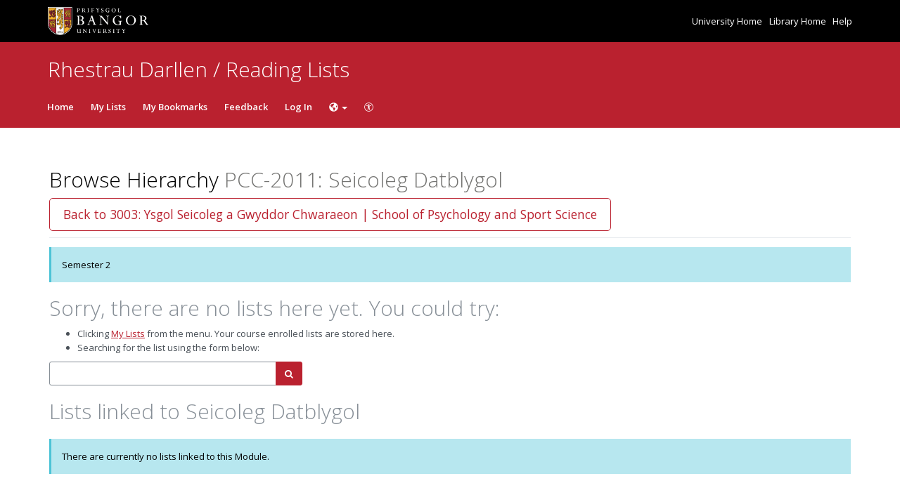

--- FILE ---
content_type: image/svg+xml
request_url: https://cust-assets-rl.talis.com/bangor/live/contrib/bangor-332-80.svg
body_size: 170694
content:
<?xml version="1.0" encoding="UTF-8"?>
<svg width="332px" height="80px" viewBox="0 0 332 80" version="1.1" xmlns="http://www.w3.org/2000/svg" xmlns:xlink="http://www.w3.org/1999/xlink">
    <title>Artboard</title>
    <g id="Artboard" stroke="none" stroke-width="1" fill="none" fill-rule="evenodd">
        <g id="Group" transform="translate(0.000000, -0.000000)" fill-rule="nonzero">
            <path d="M89.1615542,36.809816 L91.7791411,36.809816 C93.5787321,36.809816 95.0511247,36.3190184 96.196319,35.3374233 C97.3415133,34.3558282 97.8323108,33.2106339 97.8323108,31.5746421 C97.8323108,29.9386503 97.3415133,28.6298569 96.196319,27.6482618 C95.2147239,26.6666667 93.5787321,26.1758691 91.6155419,26.1758691 L89.1615542,26.1758691 L89.1615542,36.809816 Z M89.1615542,37.9550102 L89.1615542,45.3169734 C89.1615542,46.9529652 89.3251534,48.0981595 89.6523517,48.5889571 C89.9795501,49.2433538 90.797546,49.5705521 91.7791411,49.5705521 L93.9059305,49.5705521 C95.3783231,49.5705521 96.6871166,49.0797546 97.6687117,48.0981595 C98.4867076,47.1165644 98.9775051,45.807771 98.9775051,44.1717791 C98.9775051,42.3721881 98.3231084,40.7361963 97.0143149,39.7546012 C95.5419223,38.609407 93.7423313,37.9550102 91.4519427,37.9550102 L89.1615542,37.9550102 Z M94.7239264,50.7157464 L82.4539877,50.7157464 L82.4539877,49.7341513 L82.6175869,49.7341513 C83.599182,49.7341513 84.4171779,49.406953 84.7443763,48.9161554 C85.2351738,48.4253579 85.398773,47.2801636 85.398773,45.807771 L85.398773,29.9386503 C85.398773,28.4662577 85.2351738,27.3210634 84.7443763,26.8302658 C84.4171779,26.3394683 83.599182,26.0122699 82.6175869,26.0122699 L82.4539877,26.0122699 L82.4539877,25.0306748 L92.4335378,25.0306748 C95.3783231,25.0306748 97.6687117,25.5214724 99.3047035,26.6666667 C100.940695,27.8118609 101.758691,29.4478528 101.758691,31.4110429 C101.758691,34.0286299 100.122699,35.99182 96.6871166,37.1370143 C98.4867076,37.6278119 100.122699,38.4458078 101.431493,39.7546012 C102.740286,41.0633947 103.394683,42.5357873 103.394683,44.3353783 C103.394683,46.2985685 102.576687,47.7709611 100.940695,48.9161554 C99.3047035,50.0613497 97.3415133,50.7157464 94.7239264,50.7157464 L94.7239264,50.7157464 Z" id="Shape" fill="#FFFFFE"></path>
            <path d="M120.408998,38.609407 L127.443763,38.609407 L123.844581,28.3026585 L120.408998,38.609407 Z M137.91411,50.7157464 L128.425358,50.7157464 L128.425358,49.7341513 L128.588957,49.7341513 C130.06135,49.7341513 130.715746,49.2433538 130.715746,48.2617587 C130.715746,48.0981595 130.715746,47.7709611 130.552147,47.4437628 L128.09816,40.408998 L119.754601,40.408998 L117.95501,45.4805726 C117.627812,46.7893661 117.300613,47.607362 117.300613,48.2617587 C117.300613,49.2433538 117.95501,49.7341513 119.263804,49.7341513 L119.427403,49.7341513 L119.427403,50.7157464 L112.392638,50.7157464 L112.392638,49.7341513 L112.556237,49.7341513 C113.374233,49.5705521 114.192229,49.2433538 114.683027,48.9161554 C115.173824,48.4253579 115.828221,47.2801636 116.319018,45.807771 L123.680982,24.8670757 L123.680982,24.7034765 L126.462168,24.7034765 L126.625767,24.8670757 L134.151329,46.7893661 C134.642127,47.9345603 135.132924,48.9161554 135.623722,49.2433538 C136.114519,49.5705521 136.768916,49.7341513 137.91411,49.7341513 L137.91411,49.7341513 L137.91411,50.7157464 L137.91411,50.7157464 Z" id="Shape" fill="#FFFFFE"></path>
            <path d="M171.124744,50.5521472 L170.143149,50.5521472 L169.97955,50.5521472 L151.492843,28.6298569 L151.492843,46.1349693 C151.492843,47.4437628 151.820041,48.2617587 152.310838,48.7525562 C152.801636,49.2433538 153.619632,49.5705521 154.928425,49.5705521 L155.092025,49.5705521 L155.092025,50.5521472 L146.748466,50.5521472 L146.748466,49.5705521 L146.912065,49.5705521 C148.05726,49.5705521 149.038855,49.2433538 149.366053,48.5889571 C149.856851,47.9345603 150.02045,46.9529652 150.02045,45.3169734 L150.02045,30.4294479 C150.02045,28.793456 149.693252,27.6482618 149.202454,26.993865 C148.548057,26.3394683 147.566462,25.8486708 146.257669,25.8486708 L146.09407,25.8486708 L146.09407,24.8670757 L153.128834,24.8670757 L153.128834,24.8670757 L169.488753,44.4989775 L169.488753,29.9386503 C169.488753,28.3026585 169.325153,27.3210634 168.834356,26.6666667 C168.343558,26.1758691 167.525562,25.8486708 166.380368,25.8486708 L166.216769,25.8486708 L166.216769,24.8670757 L174.396728,24.8670757 L174.396728,25.8486708 L174.396728,25.8486708 C173.087935,25.8486708 172.269939,26.0122699 171.779141,26.6666667 C171.288344,27.1574642 171.124744,28.1390593 171.124744,29.7750511 L171.124744,50.5521472" id="Path" fill="#FFFFFE"></path>
            <path d="M200.408998,51.3701431 C195.664622,51.3701431 191.738241,50.2249489 188.957055,47.7709611 C186.175869,45.4805726 184.867076,42.3721881 184.867076,38.609407 C184.867076,35.99182 185.521472,33.5378323 186.666667,31.4110429 C187.811861,29.2842536 189.611452,27.4846626 191.738241,26.3394683 C193.865031,25.0306748 196.155419,24.3762781 198.609407,24.3762781 C200.0818,24.3762781 201.554192,24.7034765 203.353783,25.194274 C204.335378,25.3578732 205.153374,25.5214724 205.807771,25.5214724 C206.462168,25.5214724 206.952965,25.3578732 207.116564,24.8670757 L207.116564,24.7034765 L208.261759,24.7034765 L208.261759,32.5562372 L207.280164,32.5562372 L207.280164,32.392638 C206.952965,30.2658487 205.97137,28.6298569 204.335378,27.4846626 C202.699387,26.1758691 200.736196,25.5214724 198.609407,25.5214724 C195.828221,25.5214724 193.537832,26.6666667 191.738241,28.793456 C190.102249,30.9202454 189.120654,33.7014315 189.120654,36.9734151 C189.120654,40.7361963 190.265849,43.8445808 192.229039,46.2985685 C194.192229,48.5889571 196.809816,49.8977505 199.9182,49.8977505 C202.862986,49.8977505 204.171779,49.0797546 204.171779,47.2801636 L204.171779,44.4989775 C204.171779,43.0265849 204.00818,41.8813906 203.517382,41.390593 C203.190184,40.7361963 202.535787,40.408998 201.390593,40.408998 L200.245399,40.408998 L200.245399,39.4274029 L211.206544,39.4274029 L211.206544,40.408998 L211.042945,40.408998 C210.06135,40.408998 209.243354,40.7361963 208.752556,41.2269939 C208.261759,41.7177914 207.93456,42.5357873 207.93456,43.6809816 L207.93456,50.7157464 L207.93456,50.7157464 C207.280164,50.8793456 206.134969,51.0429448 204.335378,51.206544 C202.699387,51.206544 201.390593,51.3701431 200.408998,51.3701431" id="Path" fill="#FFFFFE"></path>
            <path d="M236.400818,25.5214724 C233.456033,25.5214724 231.002045,26.6666667 229.038855,28.9570552 C227.239264,31.0838446 226.421268,34.192229 226.421268,37.791411 C226.421268,41.390593 227.239264,44.4989775 229.038855,46.7893661 C230.838446,48.9161554 233.292434,50.0613497 236.237219,50.0613497 C239.182004,50.0613497 241.635992,48.9161554 243.435583,46.6257669 C245.235174,44.3353783 246.216769,41.390593 246.216769,37.9550102 C246.216769,34.192229 245.235174,31.2474438 243.435583,28.9570552 C241.635992,26.6666667 239.345603,25.5214724 236.400818,25.5214724 Z M236.237219,51.3701431 C232.310838,51.3701431 228.875256,50.0613497 226.257669,47.4437628 C223.476483,44.8261759 222.00409,41.5541922 222.00409,37.791411 C222.00409,34.0286299 223.476483,30.7566462 226.09407,28.1390593 C228.875256,25.6850716 232.310838,24.3762781 236.400818,24.3762781 C240.327198,24.3762781 243.599182,25.6850716 246.380368,28.3026585 C249.161554,30.7566462 250.470348,34.0286299 250.470348,37.791411 C250.470348,41.5541922 248.997955,44.8261759 246.380368,47.4437628 C243.599182,50.0613497 240.163599,51.3701431 236.237219,51.3701431 L236.237219,51.3701431 Z" id="Shape" fill="#FFFFFE"></path>
            <path d="M267.484663,37.6278119 L270.593047,37.6278119 C272.556237,37.6278119 274.02863,37.1370143 275.010225,35.99182 C276.155419,35.0102249 276.646217,33.5378323 276.646217,31.9018405 C276.646217,30.2658487 276.155419,28.793456 274.846626,27.8118609 C273.701431,26.8302658 272.06544,26.1758691 270.102249,26.1758691 L267.484663,26.1758691 L267.484663,37.6278119 Z M286.134969,50.7157464 L280.572597,50.7157464 L280.572597,50.7157464 C279.427403,49.406953 278.118609,47.4437628 276.482618,44.9897751 C274.846626,42.3721881 273.537832,40.7361963 272.556237,39.9182004 C271.738241,39.2638037 270.593047,38.9366053 269.447853,38.9366053 L267.484663,38.9366053 L267.484663,45.807771 C267.484663,47.2801636 267.648262,48.2617587 268.139059,48.9161554 C268.466258,49.406953 269.284254,49.7341513 270.429448,49.7341513 L270.429448,49.7341513 L270.429448,50.7157464 L260.777096,50.7157464 L260.777096,49.7341513 L260.940695,49.7341513 C262.08589,49.7341513 262.740286,49.406953 263.231084,48.9161554 C263.558282,48.2617587 263.721881,47.2801636 263.721881,45.807771 L263.721881,29.7750511 C263.721881,28.3026585 263.558282,27.3210634 263.231084,26.8302658 C262.740286,26.3394683 262.08589,26.0122699 260.940695,26.0122699 L260.777096,26.0122699 L260.777096,25.0306748 L271.738241,25.0306748 C274.355828,25.0306748 276.646217,25.6850716 278.118609,26.993865 C279.754601,28.1390593 280.572597,29.7750511 280.572597,31.7382413 C280.572597,34.8466258 278.773006,36.9734151 275.337423,38.1186094 C276.155419,38.609407 276.809816,39.2638037 277.464213,39.9182004 C278.282209,40.8997955 279.263804,42.3721881 280.408998,44.3353783 C281.881391,46.4621677 282.862986,47.9345603 283.680982,48.5889571 C284.498978,49.2433538 285.316973,49.7341513 285.97137,49.7341513 L286.134969,49.7341513 L286.134969,50.7157464 L286.134969,50.7157464 Z" id="Shape" fill="#FFFFFE"></path>
            <path d="M87.6891616,74.1104294 C86.3803681,74.1104294 85.398773,73.6196319 84.7443763,72.9652352 C84.0899796,72.3108384 83.7627812,71.3292434 83.7627812,70.1840491 L83.7627812,64.9488753 C83.7627812,64.2944785 83.599182,63.803681 83.4355828,63.6400818 C83.2719836,63.4764826 82.9447853,63.3128834 82.6175869,63.3128834 L82.4539877,63.3128834 L82.4539877,62.8220859 L86.7075665,62.8220859 L86.7075665,63.3128834 L86.5439673,63.3128834 C86.0531697,63.3128834 85.8895706,63.4764826 85.7259714,63.6400818 C85.5623722,63.803681 85.398773,64.2944785 85.398773,64.9488753 L85.398773,70.3476483 C85.398773,71.1656442 85.7259714,71.8200409 86.0531697,72.3108384 C86.5439673,72.801636 87.3619632,73.1288344 88.1799591,73.1288344 C89.4887526,73.1288344 90.4703476,72.4744376 91.2883436,71.3292434 L91.2883436,64.9488753 C91.2883436,64.2944785 91.1247444,63.9672802 90.9611452,63.6400818 C90.797546,63.4764826 90.6339468,63.3128834 90.1431493,63.3128834 L89.9795501,63.3128834 L89.9795501,62.8220859 L94.2331288,62.8220859 L94.2331288,63.3128834 L94.0695297,63.3128834 C93.7423313,63.3128834 93.4151329,63.4764826 93.2515337,63.6400818 C93.0879346,63.803681 92.9243354,64.2944785 92.9243354,64.9488753 L92.9243354,71.6564417 C92.9243354,72.3108384 93.0879346,72.6380368 93.2515337,72.9652352 C93.4151329,73.1288344 93.5787321,73.2924335 94.0695297,73.2924335 L94.2331288,73.2924335 L94.2331288,73.7832311 L91.2883436,73.7832311 L91.2883436,72.4744376 C90.1431493,73.4560327 88.997955,74.1104294 87.6891616,74.1104294" id="Path" fill="#FFFFFE"></path>
            <path d="M110.102249,73.7832311 L109.611452,73.7832311 L109.611452,73.7832311 L101.92229,64.6216769 L101.92229,71.8200409 C101.92229,72.3108384 102.08589,72.801636 102.249489,72.9652352 C102.413088,73.1288344 102.740286,73.2924335 103.231084,73.2924335 L103.394683,73.2924335 L103.394683,73.7832311 L99.795501,73.7832311 L99.795501,73.2924335 L99.9591002,73.2924335 C100.449898,73.2924335 100.777096,73.1288344 100.940695,72.9652352 C101.104294,72.6380368 101.104294,72.1472393 101.104294,71.4928425 L101.104294,65.2760736 C101.104294,64.6216769 101.104294,64.1308793 100.777096,63.803681 C100.613497,63.4764826 100.122699,63.3128834 99.6319018,63.3128834 L99.4683027,63.3128834 L99.4683027,62.8220859 L102.576687,62.8220859 L102.576687,62.8220859 L109.447853,71.002045 L109.447853,64.9488753 C109.447853,64.2944785 109.284254,63.9672802 109.120654,63.6400818 C108.957055,63.4764826 108.629857,63.3128834 108.139059,63.3128834 L107.97546,63.3128834 L107.97546,62.8220859 L111.574642,62.8220859 L111.574642,63.3128834 L111.574642,63.3128834 C111.083845,63.3128834 110.593047,63.4764826 110.429448,63.6400818 C110.265849,63.803681 110.102249,64.2944785 110.102249,64.9488753 L110.102249,73.7832311" id="Path" fill="#FFFFFE"></path>
            <path d="M121.226994,73.7832311 L117.137014,73.7832311 L117.137014,73.2924335 L117.137014,73.2924335 C117.627812,73.2924335 117.95501,73.1288344 118.118609,72.9652352 C118.282209,72.6380368 118.282209,72.3108384 118.282209,71.6564417 L118.282209,64.9488753 C118.282209,64.2944785 118.282209,63.803681 118.118609,63.6400818 C117.95501,63.4764826 117.627812,63.3128834 117.137014,63.3128834 L117.137014,63.3128834 L117.137014,62.8220859 L121.226994,62.8220859 L121.226994,63.3128834 L121.226994,63.3128834 C120.736196,63.3128834 120.408998,63.4764826 120.245399,63.6400818 C120.0818,63.803681 120.0818,64.2944785 120.0818,64.9488753 L120.0818,71.6564417 C120.0818,72.3108384 120.0818,72.6380368 120.245399,72.9652352 C120.408998,73.1288344 120.736196,73.2924335 121.226994,73.2924335 L121.226994,73.2924335 L121.226994,73.7832311" id="Path" fill="#FFFFFE"></path>
            <path d="M132.678937,73.9468303 L132.188139,73.9468303 L132.188139,73.7832311 L128.588957,65.1124744 C128.425358,64.2944785 128.09816,63.803681 127.93456,63.6400818 C127.607362,63.4764826 127.280164,63.3128834 126.952965,63.3128834 L126.789366,63.3128834 L126.789366,62.8220859 L131.042945,62.8220859 L131.042945,63.3128834 L131.042945,63.3128834 C130.224949,63.3128834 130.06135,63.6400818 130.06135,63.9672802 C130.06135,64.1308793 130.06135,64.2944785 130.224949,64.4580777 L132.842536,71.1656442 L135.296524,64.6216769 C135.460123,64.4580777 135.460123,64.1308793 135.460123,63.9672802 C135.460123,63.6400818 135.460123,63.3128834 134.642127,63.3128834 L134.478528,63.3128834 L134.478528,62.8220859 L137.91411,62.8220859 L137.91411,63.3128834 L137.91411,63.3128834 C137.096115,63.3128834 136.441718,63.9672802 135.95092,65.2760736 L132.678937,73.7832311 L132.678937,73.9468303" id="Path" fill="#FFFFFE"></path>
            <path d="M150.511247,73.7832311 L142.331288,73.7832311 L142.331288,73.2924335 L142.494888,73.2924335 C142.822086,73.2924335 143.149284,73.1288344 143.312883,72.9652352 C143.476483,72.6380368 143.640082,72.3108384 143.640082,71.6564417 L143.640082,64.9488753 C143.640082,64.2944785 143.476483,63.803681 143.312883,63.6400818 C143.149284,63.4764826 142.822086,63.3128834 142.494888,63.3128834 L142.331288,63.3128834 L142.331288,62.8220859 L150.511247,62.8220859 L150.511247,64.7852761 L150.184049,64.7852761 L150.184049,64.7852761 C150.02045,64.2944785 149.856851,63.9672802 149.693252,63.803681 C149.529652,63.6400818 149.038855,63.4764826 148.384458,63.4764826 L145.276074,63.4764826 L145.276074,67.8936605 L148.220859,67.8936605 C148.711656,67.8936605 148.875256,67.8936605 149.038855,67.7300613 C149.202454,67.5664622 149.366053,67.402863 149.366053,66.9120654 L149.366053,66.9120654 L149.856851,66.9120654 L149.856851,69.6932515 L149.366053,69.6932515 L149.366053,69.6932515 C149.202454,69.0388548 149.038855,68.8752556 149.038855,68.8752556 C148.875256,68.7116564 148.548057,68.7116564 147.893661,68.7116564 L145.276074,68.7116564 L145.276074,72.4744376 C145.276074,72.6380368 145.276074,72.801636 145.439673,72.9652352 C145.439673,72.9652352 145.766871,73.1288344 145.93047,73.1288344 L147.893661,73.1288344 C148.548057,73.1288344 149.038855,72.9652352 149.366053,72.9652352 C149.529652,72.801636 149.856851,72.801636 150.02045,72.6380368 C150.184049,72.3108384 150.347648,71.9836401 150.511247,71.6564417 L150.511247,71.4928425 L151.165644,71.4928425 L151.002045,71.6564417 L150.511247,73.6196319 L150.511247,73.7832311" id="Path" fill="#FFFFFE"></path>
            <path d="M160,68.0572597 L161.308793,68.0572597 C162.126789,68.0572597 162.617587,67.8936605 163.108384,67.402863 C163.599182,67.0756646 163.762781,66.4212679 163.762781,65.7668712 C163.762781,65.1124744 163.599182,64.4580777 163.108384,64.1308793 C162.617587,63.6400818 161.96319,63.4764826 161.145194,63.4764826 L160,63.4764826 L160,68.0572597 Z M167.852761,73.7832311 L165.398773,73.7832311 L165.398773,73.7832311 C164.907975,73.1288344 164.417178,72.3108384 163.762781,71.3292434 C162.944785,70.1840491 162.453988,69.5296524 162.126789,69.202454 C161.635992,68.8752556 161.308793,68.7116564 160.817996,68.7116564 L160,68.7116564 L160,71.6564417 C160,72.3108384 160,72.6380368 160.327198,72.9652352 C160.490798,73.1288344 160.654397,73.2924335 161.145194,73.2924335 L161.308793,73.2924335 L161.308793,73.7832311 L157.055215,73.7832311 L157.055215,73.2924335 L157.218814,73.2924335 C157.546012,73.2924335 157.873211,73.1288344 158.03681,72.9652352 C158.200409,72.6380368 158.364008,72.3108384 158.364008,71.6564417 L158.364008,64.9488753 C158.364008,64.2944785 158.200409,63.803681 158.03681,63.6400818 C157.873211,63.4764826 157.546012,63.3128834 157.218814,63.3128834 L157.055215,63.3128834 L157.055215,62.8220859 L161.799591,62.8220859 C162.944785,62.8220859 163.762781,62.9856851 164.580777,63.6400818 C165.235174,64.1308793 165.562372,64.7852761 165.562372,65.7668712 C165.562372,67.0756646 164.744376,67.8936605 163.435583,68.3844581 C163.599182,68.5480573 163.92638,68.8752556 164.253579,69.202454 C164.580777,69.5296524 164.907975,70.1840491 165.562372,71.002045 C166.05317,71.9836401 166.543967,72.4744376 166.871166,72.801636 C167.198364,73.1288344 167.525562,73.2924335 167.852761,73.2924335 L167.852761,73.2924335 L167.852761,73.7832311 L167.852761,73.7832311 Z" id="Shape" fill="#FFFFFE"></path>
            <path d="M176.03272,74.1104294 C175.541922,74.1104294 174.887526,73.9468303 174.06953,73.6196319 C173.742331,73.4560327 173.578732,73.4560327 173.578732,73.4560327 C173.415133,73.4560327 173.251534,73.4560327 173.251534,73.7832311 L173.087935,73.9468303 L172.597137,73.9468303 L172.597137,70.8384458 L173.251534,70.8384458 L173.251534,70.8384458 C173.251534,71.6564417 173.415133,72.3108384 173.90593,72.801636 C174.396728,73.1288344 175.051125,73.4560327 175.705521,73.4560327 C176.359918,73.4560327 177.014315,73.2924335 177.341513,72.9652352 C177.668712,72.6380368 177.99591,72.1472393 177.99591,71.6564417 C177.99591,71.1656442 177.832311,70.8384458 177.505112,70.3476483 C177.177914,70.0204499 176.359918,69.5296524 175.378323,68.8752556 C174.560327,68.3844581 173.90593,67.8936605 173.578732,67.7300613 C173.251534,67.402863 173.087935,67.0756646 172.924335,66.5848671 C172.760736,66.2576687 172.760736,65.9304703 172.760736,65.4396728 C172.760736,64.6216769 172.924335,63.803681 173.578732,63.3128834 C174.233129,62.8220859 174.887526,62.4948875 175.869121,62.4948875 C176.359918,62.4948875 176.850716,62.6584867 177.505112,62.8220859 C177.832311,62.9856851 177.99591,62.9856851 177.99591,62.9856851 C178.159509,62.9856851 178.159509,62.9856851 178.159509,62.9856851 C178.159509,62.9856851 178.159509,62.8220859 178.159509,62.6584867 L178.323108,62.6584867 L178.813906,62.6584867 L178.813906,65.4396728 L178.159509,65.4396728 L178.159509,65.2760736 C178.159509,64.6216769 177.832311,64.1308793 177.505112,63.6400818 C177.014315,63.3128834 176.523517,63.1492843 175.869121,63.1492843 C175.214724,63.1492843 174.723926,63.3128834 174.396728,63.4764826 C174.06953,63.803681 173.90593,64.1308793 173.90593,64.6216769 C173.90593,65.1124744 174.06953,65.4396728 174.396728,65.7668712 C174.723926,66.2576687 175.378323,66.7484663 176.359918,67.2392638 C177.505112,67.8936605 178.323108,68.5480573 178.650307,69.0388548 C179.141104,69.5296524 179.304703,70.1840491 179.304703,70.8384458 C179.304703,71.8200409 178.977505,72.4744376 178.323108,73.1288344 C177.668712,73.7832311 177.014315,74.1104294 176.03272,74.1104294" id="Path" fill="#FFFFFE"></path>
            <path d="M189.611452,73.7832311 L185.357873,73.7832311 L185.357873,73.2924335 L185.521472,73.2924335 C186.01227,73.2924335 186.175869,73.1288344 186.339468,72.9652352 C186.503067,72.6380368 186.666667,72.3108384 186.666667,71.6564417 L186.666667,64.9488753 C186.666667,64.2944785 186.503067,63.803681 186.339468,63.6400818 C186.175869,63.4764826 186.01227,63.3128834 185.521472,63.3128834 L185.357873,63.3128834 L185.357873,62.8220859 L189.611452,62.8220859 L189.611452,63.3128834 L189.447853,63.3128834 C189.120654,63.3128834 188.793456,63.4764826 188.629857,63.6400818 C188.466258,63.803681 188.302658,64.2944785 188.302658,64.9488753 L188.302658,71.6564417 C188.302658,72.3108384 188.466258,72.6380368 188.629857,72.9652352 C188.793456,73.1288344 189.120654,73.2924335 189.447853,73.2924335 L189.611452,73.2924335 L189.611452,73.7832311" id="Path" fill="#FFFFFE"></path>
            <path d="M202.372188,73.7832311 L198.118609,73.7832311 L198.118609,73.2924335 L198.282209,73.2924335 C198.773006,73.2924335 199.100204,73.1288344 199.263804,72.9652352 C199.427403,72.6380368 199.427403,72.3108384 199.427403,71.6564417 L199.427403,63.4764826 L197.95501,63.4764826 C197.137014,63.4764826 196.646217,63.6400818 196.319018,63.803681 C195.99182,64.1308793 195.828221,64.4580777 195.664622,64.9488753 L195.664622,65.1124744 L195.173824,65.1124744 L195.173824,62.3312883 L195.664622,62.3312883 L195.664622,62.3312883 C195.99182,62.6584867 196.482618,62.8220859 197.300613,62.8220859 L203.190184,62.8220859 C204.00818,62.8220859 204.498978,62.6584867 204.826176,62.3312883 L204.989775,62.3312883 L205.316973,62.3312883 L205.316973,65.1124744 L204.989775,65.1124744 L204.989775,64.9488753 C204.826176,64.4580777 204.662577,63.9672802 204.335378,63.803681 C204.00818,63.6400818 203.353783,63.4764826 202.699387,63.4764826 L201.063395,63.4764826 L201.063395,71.6564417 C201.063395,72.3108384 201.226994,72.801636 201.390593,72.9652352 C201.554192,73.1288344 201.717791,73.2924335 202.208589,73.2924335 L202.372188,73.2924335 L202.372188,73.7832311" id="Path" fill="#FFFFFE"></path>
            <path d="M217.750511,73.7832311 L213.496933,73.7832311 L213.496933,73.2924335 L213.496933,73.2924335 C213.98773,73.2924335 214.478528,73.1288344 214.642127,72.9652352 C214.805726,72.6380368 214.805726,72.3108384 214.805726,71.6564417 L214.805726,68.2208589 L212.515337,64.7852761 C212.02454,64.1308793 211.697342,63.803681 211.533742,63.6400818 C211.206544,63.4764826 210.879346,63.3128834 210.552147,63.3128834 L210.388548,63.3128834 L210.388548,62.8220859 L214.969325,62.8220859 L214.969325,63.3128834 L214.969325,63.3128834 C214.151329,63.3128834 213.824131,63.4764826 213.824131,63.6400818 C213.824131,63.803681 213.98773,63.9672802 214.151329,64.2944785 L216.278119,67.402863 L217.91411,64.7852761 C218.07771,64.4580777 218.241309,64.1308793 218.241309,63.803681 C218.241309,63.6400818 218.241309,63.3128834 217.586912,63.3128834 L217.586912,63.3128834 L217.586912,62.8220859 L220.858896,62.8220859 L220.858896,63.3128834 L220.695297,63.3128834 C220.368098,63.3128834 220.0409,63.4764826 219.713701,63.4764826 C219.550102,63.6400818 219.386503,63.9672802 219.059305,64.4580777 L216.441718,68.2208589 L216.441718,71.6564417 C216.441718,72.3108384 216.605317,72.6380368 216.768916,72.9652352 C216.932515,73.1288344 217.259714,73.2924335 217.586912,73.2924335 L217.750511,73.2924335 L217.750511,73.7832311" id="Path" fill="#FFFFFE"></path>
            <path d="M85.398773,8.99795501 C85.7259714,9.16155419 86.2167689,9.16155419 86.7075665,9.16155419 C87.5255624,9.16155419 88.1799591,8.99795501 88.6707566,8.50715746 C88.997955,8.1799591 89.3251534,7.68916155 89.3251534,6.87116564 C89.3251534,6.21676892 88.997955,5.56237219 88.6707566,5.07157464 C88.1799591,4.5807771 87.5255624,4.41717791 86.7075665,4.41717791 L85.398773,4.41717791 L85.398773,8.99795501 Z M86.7075665,14.7239264 L82.4539877,14.7239264 L82.4539877,14.2331288 L82.6175869,14.2331288 C82.9447853,14.2331288 83.2719836,14.0695297 83.4355828,13.9059305 C83.599182,13.5787321 83.7627812,13.2515337 83.7627812,12.597137 L83.7627812,5.88957055 C83.7627812,5.23517382 83.599182,4.74437628 83.4355828,4.5807771 C83.2719836,4.41717791 82.9447853,4.25357873 82.6175869,4.25357873 L82.4539877,4.25357873 L82.4539877,3.76278119 L86.5439673,3.76278119 C88.0163599,3.76278119 88.997955,4.08997955 89.8159509,4.5807771 C90.6339468,5.23517382 91.1247444,5.88957055 91.1247444,6.87116564 C91.1247444,7.85276074 90.6339468,8.50715746 89.9795501,8.99795501 C89.3251534,9.48875256 88.3435583,9.81595092 87.0347648,9.81595092 C86.5439673,9.81595092 86.0531697,9.81595092 85.398773,9.65235174 L85.398773,12.597137 C85.398773,13.2515337 85.398773,13.5787321 85.7259714,13.9059305 C85.7259714,14.0695297 86.0531697,14.2331288 86.5439673,14.2331288 L86.7075665,14.2331288 L86.7075665,14.7239264 L86.7075665,14.7239264 Z" id="Shape" fill="#FFFFFE"></path>
            <path d="M99.4683027,9.16155419 L100.777096,9.16155419 C101.595092,9.16155419 102.08589,8.83435583 102.576687,8.50715746 C103.067485,8.01635992 103.231084,7.36196319 103.231084,6.70756646 C103.231084,6.05316973 103.067485,5.39877301 102.576687,5.07157464 C102.08589,4.5807771 101.431493,4.41717791 100.449898,4.41717791 L99.4683027,4.41717791 L99.4683027,9.16155419 Z M107.321063,14.7239264 L104.867076,14.7239264 L104.867076,14.7239264 C104.376278,14.0695297 103.885481,13.2515337 103.231084,12.2699387 C102.413088,11.1247444 101.92229,10.4703476 101.595092,10.1431493 C101.104294,9.81595092 100.777096,9.65235174 100.286299,9.65235174 L99.4683027,9.65235174 L99.4683027,12.597137 C99.4683027,13.2515337 99.4683027,13.5787321 99.795501,13.9059305 C99.9591002,14.0695297 100.122699,14.2331288 100.613497,14.2331288 L100.777096,14.2331288 L100.777096,14.7239264 L96.5235174,14.7239264 L96.5235174,14.2331288 L96.6871166,14.2331288 C97.0143149,14.2331288 97.3415133,14.0695297 97.5051125,13.9059305 C97.6687117,13.5787321 97.8323108,13.2515337 97.8323108,12.597137 L97.8323108,5.88957055 C97.8323108,5.23517382 97.6687117,4.74437628 97.5051125,4.5807771 C97.3415133,4.41717791 97.0143149,4.25357873 96.6871166,4.25357873 L96.5235174,4.25357873 L96.5235174,3.76278119 L101.267894,3.76278119 C102.413088,3.76278119 103.231084,4.08997955 104.04908,4.5807771 C104.703476,5.07157464 105.030675,5.88957055 105.030675,6.70756646 C105.030675,8.01635992 104.212679,8.83435583 102.903885,9.32515337 C103.067485,9.48875256 103.394683,9.81595092 103.721881,10.1431493 C104.04908,10.4703476 104.376278,11.1247444 105.030675,11.9427403 C105.521472,12.9243354 106.01227,13.4151329 106.339468,13.7423313 C106.666667,14.0695297 106.993865,14.2331288 107.321063,14.2331288 L107.321063,14.2331288 L107.321063,14.7239264 L107.321063,14.7239264 Z" id="Shape" fill="#FFFFFE"></path>
            <path d="M116.973415,14.7239264 L112.719836,14.7239264 L112.719836,14.2331288 L112.883436,14.2331288 C113.374233,14.2331288 113.537832,14.0695297 113.701431,13.9059305 C113.865031,13.5787321 114.02863,13.2515337 114.02863,12.597137 L114.02863,5.88957055 C114.02863,5.23517382 113.865031,4.74437628 113.701431,4.5807771 C113.701431,4.41717791 113.374233,4.25357873 112.883436,4.25357873 L112.719836,4.25357873 L112.719836,3.76278119 L116.973415,3.76278119 L116.973415,4.25357873 L116.809816,4.25357873 C116.482618,4.25357873 116.155419,4.41717791 115.99182,4.5807771 C115.828221,4.74437628 115.664622,5.23517382 115.664622,5.88957055 L115.664622,12.597137 C115.664622,13.2515337 115.828221,13.5787321 115.99182,13.9059305 C116.155419,14.0695297 116.482618,14.2331288 116.809816,14.2331288 L116.973415,14.2331288 L116.973415,14.7239264" id="Path" fill="#FFFFFE"></path>
            <path d="M127.770961,14.7239264 L123.517382,14.7239264 L123.517382,14.2331288 L123.680982,14.2331288 C124.171779,14.2331288 124.335378,14.0695297 124.498978,13.9059305 C124.662577,13.5787321 124.826176,13.2515337 124.826176,12.597137 L124.826176,5.88957055 C124.826176,5.23517382 124.662577,4.74437628 124.498978,4.5807771 C124.335378,4.41717791 124.171779,4.25357873 123.680982,4.25357873 L123.517382,4.25357873 L123.517382,3.76278119 L131.370143,3.76278119 L131.370143,5.88957055 L131.042945,5.88957055 L131.042945,5.72597137 C130.879346,5.23517382 130.715746,4.90797546 130.552147,4.74437628 C130.388548,4.5807771 130.06135,4.41717791 129.243354,4.41717791 L126.462168,4.41717791 L126.462168,8.83435583 L129.243354,8.83435583 C129.734151,8.83435583 129.897751,8.67075665 130.06135,8.50715746 C130.224949,8.34355828 130.388548,8.01635992 130.388548,7.52556237 L130.388548,7.52556237 L130.879346,7.52556237 L130.879346,10.797546 L130.388548,10.797546 L130.388548,10.6339468 C130.388548,9.81595092 130.06135,9.48875256 129.406953,9.48875256 L126.462168,9.48875256 L126.462168,12.597137 C126.462168,13.2515337 126.625767,13.5787321 126.789366,13.9059305 C126.952965,14.0695297 127.280164,14.2331288 127.607362,14.2331288 L127.770961,14.2331288 L127.770961,14.7239264" id="Path" fill="#FFFFFE"></path>
            <path d="M144.294479,14.7239264 L139.877301,14.7239264 L139.877301,14.2331288 L140.0409,14.2331288 C140.531697,14.2331288 140.858896,14.0695297 141.022495,13.9059305 C141.186094,13.5787321 141.349693,13.2515337 141.349693,12.597137 L141.349693,9.16155419 L138.895706,5.72597137 C138.568507,5.07157464 138.241309,4.74437628 138.07771,4.5807771 C137.750511,4.41717791 137.423313,4.25357873 137.096115,4.25357873 L136.932515,4.25357873 L136.932515,3.76278119 L141.513292,3.76278119 L141.513292,4.25357873 L141.349693,4.25357873 C140.695297,4.25357873 140.368098,4.41717791 140.368098,4.5807771 C140.368098,4.74437628 140.368098,4.90797546 140.531697,5.23517382 L142.658487,8.34355828 L144.458078,5.72597137 C144.621677,5.39877301 144.785276,5.07157464 144.785276,4.74437628 C144.785276,4.5807771 144.621677,4.25357873 144.130879,4.25357873 L143.96728,4.25357873 L143.96728,3.76278119 L147.239264,3.76278119 L147.239264,4.25357873 L147.239264,4.25357873 C146.748466,4.25357873 146.421268,4.41717791 146.257669,4.41717791 C146.09407,4.5807771 145.766871,4.90797546 145.439673,5.39877301 L142.985685,9.16155419 L142.985685,12.597137 C142.985685,13.2515337 142.985685,13.7423313 143.149284,13.9059305 C143.312883,14.0695297 143.640082,14.2331288 144.130879,14.2331288 L144.294479,14.2331288 L144.294479,14.7239264" id="Path" fill="#FFFFFE"></path>
            <path d="M155.255624,15.0511247 C154.764826,15.0511247 154.110429,14.8875256 153.292434,14.5603272 C152.965235,14.396728 152.801636,14.396728 152.638037,14.396728 C152.638037,14.396728 152.474438,14.5603272 152.310838,14.7239264 L152.310838,14.8875256 L151.820041,14.8875256 L151.820041,11.7791411 L152.310838,11.7791411 L152.310838,11.7791411 C152.310838,12.597137 152.638037,13.2515337 153.128834,13.7423313 C153.619632,14.0695297 154.274029,14.396728 154.928425,14.396728 C155.582822,14.396728 156.07362,14.2331288 156.564417,13.9059305 C156.891616,13.5787321 157.055215,13.0879346 157.055215,12.597137 C157.055215,12.1063395 156.891616,11.7791411 156.564417,11.2883436 C156.237219,10.9611452 155.582822,10.4703476 154.601227,9.81595092 C153.619632,9.32515337 153.128834,8.83435583 152.801636,8.67075665 C152.474438,8.34355828 152.310838,8.01635992 152.147239,7.52556237 C151.98364,7.19836401 151.98364,6.87116564 151.98364,6.3803681 C151.98364,5.56237219 152.147239,4.74437628 152.801636,4.25357873 C153.292434,3.76278119 154.110429,3.43558282 155.092025,3.43558282 C155.582822,3.43558282 156.07362,3.599182 156.728016,3.76278119 C157.055215,3.92638037 157.218814,3.92638037 157.218814,3.92638037 C157.382413,3.92638037 157.382413,3.92638037 157.382413,3.92638037 C157.382413,3.92638037 157.382413,3.76278119 157.382413,3.599182 L157.382413,3.599182 L157.873211,3.599182 L157.873211,6.3803681 L157.382413,6.3803681 L157.382413,6.21676892 C157.382413,5.56237219 157.055215,5.07157464 156.728016,4.5807771 C156.237219,4.25357873 155.746421,4.08997955 155.092025,4.08997955 C154.437628,4.08997955 153.94683,4.25357873 153.619632,4.5807771 C153.292434,4.74437628 153.128834,5.07157464 153.128834,5.56237219 C153.128834,6.05316973 153.292434,6.3803681 153.619632,6.70756646 C153.783231,7.19836401 154.437628,7.68916155 155.582822,8.1799591 C156.728016,8.83435583 157.546012,9.48875256 157.873211,9.9795501 C158.364008,10.4703476 158.527607,11.1247444 158.527607,11.7791411 C158.527607,12.7607362 158.200409,13.4151329 157.546012,14.0695297 C156.891616,14.7239264 156.237219,15.0511247 155.255624,15.0511247" id="Path" fill="#FFFFFE"></path>
            <path d="M171.124744,15.0511247 C168.997955,15.0511247 167.361963,14.5603272 166.216769,13.4151329 C165.071575,12.4335378 164.417178,11.1247444 164.417178,9.48875256 C164.417178,8.34355828 164.744376,7.36196319 165.235174,6.3803681 C165.725971,5.56237219 166.543967,4.74437628 167.361963,4.25357873 C168.343558,3.76278119 169.325153,3.43558282 170.306748,3.43558282 C170.961145,3.43558282 171.615542,3.599182 172.269939,3.76278119 C172.760736,3.92638037 173.087935,3.92638037 173.415133,3.92638037 C173.578732,3.92638037 173.742331,3.92638037 173.90593,3.599182 L173.90593,3.599182 L174.396728,3.599182 L174.396728,7.03476483 L173.90593,7.03476483 L173.90593,6.87116564 C173.742331,6.05316973 173.415133,5.39877301 172.760736,4.90797546 C172.106339,4.41717791 171.288344,4.08997955 170.306748,4.08997955 C169.161554,4.08997955 168.179959,4.5807771 167.525562,5.39877301 C166.707566,6.3803681 166.380368,7.52556237 166.380368,8.83435583 C166.380368,10.4703476 166.871166,11.7791411 167.689162,12.7607362 C168.507157,13.7423313 169.652352,14.2331288 170.961145,14.2331288 C172.106339,14.2331288 172.597137,13.9059305 172.597137,13.2515337 L172.597137,12.1063395 C172.597137,11.4519427 172.597137,10.9611452 172.433538,10.6339468 C172.269939,10.4703476 171.94274,10.3067485 171.615542,10.3067485 L170.961145,10.3067485 L170.961145,9.81595092 L175.705521,9.81595092 L175.705521,10.3067485 L175.705521,10.3067485 C175.214724,10.3067485 174.887526,10.4703476 174.723926,10.6339468 C174.396728,10.797546 174.396728,11.2883436 174.396728,11.7791411 L174.396728,14.7239264 L174.233129,14.7239264 C174.06953,14.7239264 173.578732,14.8875256 172.760736,14.8875256 C172.106339,14.8875256 171.451943,15.0511247 171.124744,15.0511247" id="Path" fill="#FFFFFE"></path>
            <path d="M187.484663,4.08997955 C186.175869,4.08997955 185.030675,4.5807771 184.376278,5.39877301 C183.558282,6.3803681 183.231084,7.68916155 183.231084,9.16155419 C183.231084,10.797546 183.558282,11.9427403 184.376278,12.9243354 C185.030675,13.9059305 186.01227,14.396728 187.321063,14.396728 C188.466258,14.396728 189.611452,13.9059305 190.265849,12.9243354 C191.083845,11.9427403 191.411043,10.797546 191.411043,9.32515337 C191.411043,7.68916155 191.083845,6.3803681 190.265849,5.56237219 C189.611452,4.5807771 188.629857,4.08997955 187.484663,4.08997955 Z M187.321063,15.0511247 C185.685072,15.0511247 184.212679,14.396728 183.067485,13.2515337 C181.92229,12.1063395 181.267894,10.797546 181.267894,9.16155419 C181.267894,7.52556237 181.92229,6.21676892 183.067485,5.07157464 C184.212679,4.08997955 185.685072,3.43558282 187.321063,3.43558282 C189.120654,3.43558282 190.429448,4.08997955 191.574642,5.07157464 C192.883436,6.21676892 193.374233,7.52556237 193.374233,9.16155419 C193.374233,10.797546 192.883436,12.1063395 191.574642,13.2515337 C190.429448,14.396728 188.957055,15.0511247 187.321063,15.0511247 L187.321063,15.0511247 Z" id="Shape" fill="#FFFFFE"></path>
            <path d="M207.443763,14.7239264 L199.263804,14.7239264 L199.263804,14.2331288 L199.263804,14.2331288 C199.754601,14.2331288 200.0818,14.0695297 200.245399,13.9059305 C200.408998,13.5787321 200.408998,13.0879346 200.408998,12.4335378 L200.408998,5.72597137 C200.408998,5.23517382 200.408998,4.74437628 200.245399,4.5807771 C200.0818,4.41717791 199.754601,4.25357873 199.263804,4.25357873 L199.263804,4.25357873 L199.263804,3.76278119 L203.353783,3.76278119 L203.353783,4.25357873 L203.353783,4.25357873 C202.862986,4.25357873 202.535787,4.41717791 202.372188,4.5807771 C202.208589,4.90797546 202.208589,5.23517382 202.208589,5.88957055 L202.208589,13.0879346 C202.208589,13.4151329 202.208589,13.7423313 202.372188,13.7423313 C202.535787,13.9059305 202.862986,14.0695297 203.353783,14.0695297 L205.480573,14.0695297 C206.134969,14.0695297 206.625767,13.9059305 206.952965,13.7423313 C207.116564,13.4151329 207.443763,12.9243354 207.607362,12.2699387 L207.607362,12.1063395 L208.261759,12.1063395 L208.09816,12.2699387 L207.443763,14.7239264 L207.443763,14.7239264" id="Path" fill="#FFFFFE"></path>
            <path d="M34.6830266,80 C27.1574642,80 18.4867076,76.5644172 11.6155419,70.6748466 C4.25357873,64.2944785 0,56.2781186 0,48.4253579 L0,0 L69.202454,0 L69.202454,48.4253579 C69.202454,56.2781186 64.9488753,64.2944785 57.5869121,70.6748466 C50.7157464,76.5644172 42.208589,80 34.6830266,80" id="Path" fill="#FFFFFE"></path>
            <path d="M34.6830266,78.6912065 C41.8813906,78.6912065 50.0613497,75.2556237 56.7689162,69.6932515 C63.803681,63.6400818 67.8936605,55.7873211 67.8936605,48.4253579 L67.8936605,1.30879346 L1.30879346,1.30879346 L1.30879346,48.4253579 C1.30879346,55.7873211 5.39877301,63.6400818 12.4335378,69.6932515 C19.1411043,75.2556237 27.3210634,78.6912065 34.6830266,78.6912065" id="Path" fill="#1A1919"></path>
            <polygon id="Path" fill="#A52534" points="46.2985685 35.3374233 66.5848671 35.3374233 66.5848671 2.61758691 46.2985685 2.61758691"></polygon>
            <path d="M2.61758691,36.3190184 L22.9038855,36.3190184 L22.9038855,74.7648262 C12.2699387,70.0204499 2.61758691,59.7137014 2.61758691,48.4253579 L2.61758691,36.3190184" id="Path" fill="#A52534"></path>
            <polygon id="Path" fill="#F1AF2A" points="2.61758691 35.3374233 22.9038855 35.3374233 22.9038855 2.61758691 2.61758691 2.61758691"></polygon>
            <path d="M46.2985685,36.3190184 L46.2985685,74.7648262 C56.9325153,70.0204499 66.7484663,59.7137014 66.7484663,48.4253579 L66.7484663,36.3190184 L46.2985685,36.3190184" id="Path" fill="#F1AF2A"></path>
            <path d="M36.3190184,71.4928425 C35.99182,71.4928425 35.6646217,71.3292434 35.6646217,71.3292434 C35.6646217,71.3292434 35.0102249,71.4928425 35.0102249,72.3108384 C35.0102249,72.9652352 35.3374233,73.4560327 36.1554192,73.4560327 C36.809816,73.4560327 36.809816,72.9652352 36.809816,72.4744376 C36.809816,71.8200409 36.6462168,71.6564417 36.3190184,71.4928425 Z M42.0449898,71.9836401 L41.7177914,72.4744376 L41.7177914,72.4744376 L41.2269939,72.4744376 C41.2269939,72.4744376 41.0633947,72.4744376 41.0633947,72.4744376 C41.0633947,72.4744376 41.0633947,72.4744376 41.0633947,72.4744376 L41.0633947,72.9652352 C41.0633947,73.2924335 41.0633947,73.2924335 41.390593,73.2924335 L41.7177914,73.4560327 L41.7177914,73.4560327 L41.7177914,73.7832311 L39.7546012,73.7832311 L39.7546012,73.4560327 L39.9182004,73.4560327 L40.2453988,73.2924335 C40.408998,73.2924335 40.408998,73.2924335 40.408998,73.1288344 L40.408998,72.6380368 C40.408998,72.4744376 40.408998,72.4744376 40.408998,72.4744376 C40.408998,72.4744376 40.408998,72.4744376 40.408998,72.4744376 C40.408998,72.4744376 40.408998,72.4744376 40.2453988,72.4744376 L38.2822086,72.4744376 L38.2822086,72.4744376 L38.2822086,72.3108384 L38.2822086,72.3108384 L38.2822086,72.3108384 L38.4458078,71.8200409 C38.4458078,71.6564417 38.609407,71.3292434 38.7730061,71.1656442 C38.9366053,71.002045 39.1002045,70.6748466 39.2638037,70.3476483 C39.7546012,69.5296524 40.0817996,69.0388548 40.2453988,68.8752556 L40.2453988,68.8752556 L40.2453988,68.8752556 L40.8997955,68.5480573 L41.0633947,68.5480573 L41.0633947,68.5480573 L41.0633947,68.7116564 L41.0633947,68.7116564 L41.0633947,71.6564417 C41.0633947,71.6564417 41.0633947,71.8200409 41.0633947,71.8200409 C41.0633947,71.8200409 41.0633947,71.8200409 41.0633947,71.8200409 C41.2269939,71.8200409 41.2269939,71.8200409 41.2269939,71.8200409 L41.8813906,71.8200409 L41.8813906,71.8200409 L42.0449898,71.9836401 L42.0449898,71.9836401 L42.0449898,71.9836401 Z M35.8282209,73.7832311 C35.0102249,73.7832311 34.3558282,73.2924335 34.3558282,72.3108384 C34.3558282,71.6564417 34.8466258,71.3292434 35.1738241,71.1656442 C35.1738241,71.1656442 35.1738241,71.1656442 35.3374233,71.002045 L35.3374233,71.002045 C35.1738241,71.002045 35.1738241,71.002045 35.1738241,71.002045 C35.0102249,70.8384458 34.5194274,70.6748466 34.5194274,70.0204499 C34.5194274,69.0388548 35.3374233,68.5480573 36.1554192,68.5480573 C36.9734151,68.5480573 37.4642127,69.0388548 37.4642127,69.8568507 C37.4642127,70.5112474 36.9734151,70.6748466 36.809816,70.8384458 C36.809816,70.8384458 36.809816,71.002045 36.6462168,71.002045 C36.809816,71.002045 36.809816,71.002045 36.809816,71.002045 C37.1370143,71.1656442 37.6278119,71.3292434 37.6278119,72.1472393 C37.6278119,73.2924335 36.9734151,73.7832311 35.8282209,73.7832311 Z M32.0654397,73.7832311 C31.0838446,73.7832311 30.4294479,73.2924335 30.4294479,72.3108384 C30.4294479,71.6564417 30.9202454,71.3292434 31.2474438,71.1656442 C31.2474438,71.1656442 31.4110429,71.1656442 31.4110429,71.002045 L31.4110429,71.002045 C31.4110429,71.002045 31.2474438,71.002045 31.2474438,71.002045 C31.0838446,70.8384458 30.7566462,70.6748466 30.7566462,70.0204499 C30.7566462,69.0388548 31.4110429,68.5480573 32.2290389,68.5480573 C33.0470348,68.5480573 33.5378323,69.0388548 33.5378323,69.8568507 C33.5378323,70.5112474 33.2106339,70.6748466 32.8834356,70.8384458 C32.8834356,70.8384458 32.8834356,71.002045 32.8834356,71.002045 C32.8834356,71.002045 32.8834356,71.002045 32.8834356,71.002045 C33.2106339,71.1656442 33.7014315,71.3292434 33.7014315,72.1472393 C33.7014315,73.2924335 33.0470348,73.7832311 32.0654397,73.7832311 Z M29.7750511,73.7832311 L27.3210634,73.7832311 L27.3210634,73.4560327 L27.4846626,73.4560327 L27.9754601,73.2924335 C28.1390593,73.2924335 28.1390593,73.2924335 28.1390593,72.9652352 L28.1390593,69.6932515 C28.1390593,69.3660532 28.1390593,69.3660532 27.9754601,69.3660532 L27.3210634,69.3660532 L27.3210634,69.3660532 L27.3210634,69.202454 L27.1574642,69.202454 L27.1574642,69.0388548 L27.3210634,69.0388548 L28.793456,68.5480573 L28.793456,68.5480573 L28.793456,68.5480573 L28.9570552,68.7116564 L28.9570552,68.7116564 L28.9570552,73.1288344 C28.9570552,73.2924335 28.9570552,73.2924335 29.1206544,73.2924335 L29.6114519,73.4560327 L29.7750511,73.4560327 L29.7750511,73.7832311 Z M45.1533742,2.61758691 L45.1533742,2.61758691 L24.0490798,2.61758691 L24.0490798,2.61758691 L24.0490798,2.61758691 L24.0490798,75.2556237 C26.6666667,76.2372188 29.4478528,77.0552147 32.2290389,77.3824131 C35.1738241,77.7096115 37.791411,77.3824131 40.5725971,76.7280164 C42.208589,76.400818 43.6809816,75.9100204 45.1533742,75.2556237 L45.1533742,75.0920245 C45.1533742,75.0920245 45.1533742,75.0920245 45.3169734,75.0920245 L45.3169734,2.61758691 L45.1533742,2.61758691 Z M39.1002045,71.8200409 C39.1002045,71.8200409 39.1002045,71.8200409 39.2638037,71.8200409 L40.2453988,71.8200409 C40.408998,71.8200409 40.408998,71.8200409 40.408998,71.8200409 C40.408998,71.8200409 40.408998,71.8200409 40.408998,71.6564417 L40.408998,69.3660532 C40.2453988,69.6932515 39.9182004,70.1840491 39.591002,70.8384458 C39.1002045,71.4928425 39.1002045,71.6564417 39.1002045,71.8200409 Z M32.392638,70.8384458 C32.5562372,70.8384458 32.8834356,70.5112474 32.8834356,69.8568507 C32.8834356,69.3660532 32.5562372,69.0388548 32.0654397,69.0388548 C31.5746421,69.0388548 31.4110429,69.5296524 31.4110429,69.6932515 C31.4110429,70.5112474 32.392638,70.8384458 32.392638,70.8384458 Z M32.392638,71.4928425 C32.0654397,71.4928425 31.9018405,71.3292434 31.7382413,71.3292434 C31.7382413,71.3292434 31.0838446,71.4928425 31.0838446,72.3108384 C31.0838446,72.9652352 31.5746421,73.4560327 32.2290389,73.4560327 C32.8834356,73.4560327 33.0470348,72.9652352 33.0470348,72.4744376 C33.0470348,71.8200409 32.7198364,71.6564417 32.392638,71.4928425 Z M36.3190184,70.8384458 C36.3190184,70.8384458 36.809816,70.5112474 36.809816,69.8568507 C36.809816,69.3660532 36.4826176,69.0388548 35.99182,69.0388548 C35.5010225,69.0388548 35.3374233,69.5296524 35.3374233,69.6932515 C35.3374233,70.5112474 36.3190184,70.8384458 36.3190184,70.8384458 L36.3190184,70.8384458 Z" id="Shape" fill="#FFFFFE"></path>
            <path d="M51.3701431,15.8691207 C51.3701431,16.3599182 51.0429448,16.0327198 51.0429448,16.0327198 C51.0429448,16.0327198 50.2249489,15.2147239 50.2249489,14.0695297 C50.5521472,13.9059305 50.5521472,13.4151329 50.7157464,13.4151329 C50.7157464,13.4151329 51.3701431,13.0879346 51.3701431,12.7607362 C51.3701431,12.4335378 50.5521472,10.4703476 50.5521472,9.65235174 L49.7341513,10.797546 L49.0797546,9.65235174 L48.7525562,10.9611452 L48.2617587,10.3067485 C48.2617587,10.3067485 47.9345603,12.1063395 48.0981595,12.4335378 C48.2617587,13.4151329 48.5889571,13.2515337 48.5889571,13.5787321 C48.5889571,14.0695297 47.7709611,14.396728 47.7709611,14.396728 C47.9345603,14.7239264 48.4253579,16.8507157 48.7525562,17.99591 C49.0797546,19.3047035 49.406953,19.4683027 49.7341513,19.9591002 C49.8977505,20.2862986 50.0613497,21.2678937 50.5521472,21.2678937 C51.0429448,21.2678937 52.5153374,20.7770961 52.5153374,20.7770961 C52.0245399,21.2678937 51.6973415,25.8486708 51.0429448,25.8486708 C50.5521472,25.8486708 49.0797546,26.0122699 49.0797546,26.0122699 C49.0797546,26.0122699 48.5889571,26.8302658 48.0981595,28.6298569 L49.2433538,27.9754601 L48.9161554,29.7750511 L50.2249489,28.793456 L50.8793456,30.593047 L51.3701431,29.7750511 C51.3701431,29.7750511 51.206544,29.2842536 51.6973415,28.793456 C52.0245399,28.3026585 52.6789366,27.4846626 52.6789366,27.4846626 L53.3333333,27.6482618 C53.3333333,27.6482618 53.6605317,27.1574642 53.6605317,26.6666667 L53.8241309,26.5030675 L53.9877301,26.0122699 L54.3149284,25.194274 C54.4785276,24.8670757 55.6237219,21.9222904 55.9509202,20.9406953 C56.1145194,20.7770961 56.2781186,20.1226994 56.2781186,19.9591002 C56.2781186,19.795501 56.1145194,19.6319018 56.1145194,19.3047035 C56.1145194,18.9775051 56.4417178,18.4867076 56.9325153,17.99591 C56.9325153,17.99591 56.9325153,17.99591 56.9325153,17.99591 C56.9325153,18.3231084 57.0961145,18.3231084 57.2597137,18.3231084 C57.4233129,18.3231084 57.4233129,18.3231084 57.5869121,18.3231084 C57.7505112,18.1595092 57.9141104,17.99591 58.404908,17.99591 C58.5685072,17.99591 58.5685072,17.99591 58.5685072,17.99591 C58.0777096,18.1595092 57.5869121,18.8139059 57.5869121,19.9591002 C57.5869121,20.7770961 57.9141104,21.595092 58.0777096,22.2494888 C58.2413088,22.5766871 58.2413088,22.7402863 58.2413088,22.9038855 C58.2413088,22.9038855 58.2413088,22.9038855 58.2413088,22.9038855 C57.5869121,23.394683 57.0961145,23.7218814 56.9325153,24.2126789 C56.9325153,24.2126789 56.9325153,24.2126789 56.9325153,24.2126789 C56.1145194,24.3762781 55.4601227,24.3762781 55.4601227,24.3762781 L54.1513292,26.5030675 L54.9693252,26.3394683 L54.3149284,27.8118609 L55.6237219,27.1574642 C55.6237219,27.1574642 55.2965235,28.3026585 55.6237219,28.6298569 C55.7873211,28.6298569 56.1145194,28.3026585 56.1145194,28.3026585 C56.1145194,28.3026585 56.4417178,27.8118609 56.605317,27.6482618 C56.7689162,27.4846626 57.5869121,26.6666667 57.5869121,26.6666667 L57.7505112,27.1574642 C58.8957055,26.6666667 60.8588957,24.0490798 60.8588957,23.7218814 C60.8588957,23.2310838 60.204499,22.5766871 60.204499,21.595092 C60.204499,20.9406953 60.3680982,20.7770961 60.3680982,20.7770961 C60.3680982,21.4314928 62.00409,23.0674847 62.1676892,23.5582822 C61.8404908,23.7218814 61.0224949,25.8486708 61.0224949,26.1758691 C60.6952965,26.1758691 59.0593047,26.6666667 59.0593047,26.6666667 C59.0593047,26.6666667 58.0777096,27.6482618 57.9141104,28.793456 L59.2229039,28.4662577 L58.8957055,29.9386503 L59.5501022,29.9386503 C59.5501022,29.9386503 60.0408998,28.9570552 61.0224949,28.9570552 L61.8404908,30.2658487 L62.3312883,29.6114519 C62.3312883,29.6114519 62.3312883,27.9754601 62.6584867,27.8118609 L63.3128834,27.9754601 C65.1124744,26.6666667 65.2760736,22.2494888 65.1124744,22.0858896 C64.9488753,21.9222904 64.7852761,22.0858896 64.4580777,21.595092 C63.6400818,20.6134969 63.803681,18.4867076 62.9856851,17.8323108 C62.9856851,17.8323108 63.1492843,17.6687117 63.4764826,17.6687117 C63.803681,17.6687117 64.9488753,17.3415133 64.9488753,15.8691207 C65.1124744,14.0695297 63.4764826,13.4151329 63.4764826,13.4151329 C63.4764826,13.4151329 63.6400818,13.0879346 63.6400818,12.597137 C63.6400818,11.2883436 62.1676892,11.2883436 62.1676892,11.1247444 C62.8220859,10.9611452 63.6400818,10.1431493 63.6400818,9.48875256 C63.803681,7.68916155 62.00409,6.70756646 61.1860941,7.52556237 C61.3496933,7.85276074 62.00409,8.01635992 62.00409,8.67075665 C62.00409,9.81595092 60.8588957,10.4703476 60.8588957,10.4703476 C60.8588957,10.4703476 61.0224949,9.9795501 61.0224949,9.48875256 C61.0224949,8.83435583 60.6952965,8.01635992 59.5501022,8.01635992 C58.0777096,8.01635992 57.7505112,9.32515337 57.7505112,9.32515337 C58.0777096,9.32515337 59.2229039,9.16155419 59.2229039,9.81595092 C59.2229039,10.6339468 57.7505112,11.2883436 57.7505112,12.597137 C57.7505112,14.0695297 59.0593047,15.2147239 60.3680982,15.2147239 C60.8588957,15.2147239 60.8588957,15.3783231 61.1860941,15.3783231 C61.5132924,15.3783231 61.6768916,15.7055215 62.1676892,15.7055215 C62.9856851,15.7055215 63.1492843,15.3783231 63.3128834,15.3783231 C63.6400818,15.3783231 63.6400818,15.5419223 63.6400818,15.7055215 C63.6400818,15.8691207 63.6400818,16.196319 62.8220859,16.196319 C61.8404908,16.196319 60.0408998,15.7055215 58.404908,15.7055215 C57.2597137,15.7055215 57.0961145,15.7055215 56.9325153,15.8691207 C57.0961145,15.7055215 57.2597137,15.2147239 57.2597137,14.8875256 C56.9325153,14.8875256 56.7689162,14.0695297 56.605317,14.0695297 C57.9141104,12.7607362 57.7505112,11.7791411 57.7505112,11.4519427 C57.5869121,11.2883436 57.4233129,11.1247444 57.0961145,11.1247444 C56.7689162,11.1247444 56.605317,11.2883436 56.605317,11.2883436 C56.605317,11.2883436 56.4417178,10.1431493 56.2781186,9.81595092 C55.9509202,9.16155419 53.8241309,8.67075665 53.006135,9.9795501 C53.006135,9.9795501 52.6789366,10.6339468 52.5153374,10.9611452 C51.8609407,10.6339468 51.5337423,10.9611452 51.5337423,10.9611452 C51.5337423,10.9611452 51.5337423,11.2883436 51.5337423,11.6155419 C51.5337423,11.7791411 51.5337423,12.1063395 51.5337423,12.4335378 C51.5337423,12.597137 52.0245399,13.5787321 52.0245399,13.5787321 C51.6973415,14.0695297 50.7157464,14.5603272 50.7157464,14.5603272 C51.0429448,15.0511247 51.3701431,15.8691207 51.3701431,15.8691207" id="Path" fill="#1A1919"></path>
            <path d="M60.8588957,26.5030675 C60.204499,26.6666667 59.2229039,26.993865 59.2229039,26.993865 L58.2413088,28.3026585 L59.3865031,28.1390593 C59.3865031,27.6482618 59.3865031,27.3210634 59.7137014,27.1574642 C60.0408998,26.8302658 60.6952965,26.8302658 60.8588957,26.5030675 Z M50.3885481,13.2515337 C50.5521472,13.0879346 51.206544,12.9243354 51.0429448,12.597137 C51.0429448,12.4335378 50.3885481,10.797546 50.3885481,10.4703476 L49.8977505,11.2883436 C49.8977505,11.2883436 50.5521472,12.1063395 50.5521472,12.4335378 C50.5521472,12.7607362 50.3885481,12.9243354 50.3885481,13.2515337 Z M48.4253579,15.7055215 C48.4253579,16.3599182 49.2433538,16.6871166 49.406953,17.0143149 C49.406953,17.1779141 48.7525562,16.6871166 48.7525562,16.8507157 C48.7525562,17.6687117 49.5705521,17.8323108 49.7341513,18.3231084 C49.8977505,18.4867076 49.0797546,18.1595092 49.0797546,18.1595092 C49.406953,19.3047035 50.3885481,18.8139059 50.5521472,19.4683027 C50.7157464,19.795501 49.8977505,19.3047035 49.8977505,19.6319018 C49.8977505,19.795501 50.2249489,20.9406953 50.5521472,20.9406953 C50.7157464,21.1042945 51.5337423,20.7770961 51.8609407,20.6134969 C52.1881391,20.4498978 52.8425358,20.4498978 52.8425358,20.1226994 C52.5153374,19.4683027 51.5337423,18.1595092 51.5337423,17.0143149 C50.7157464,16.196319 49.8977505,15.0511247 49.8977505,14.0695297 C49.8977505,13.0879346 50.2249489,12.4335378 50.2249489,12.4335378 L49.2433538,10.4703476 L48.9161554,11.2883436 C48.9161554,11.2883436 49.8977505,12.2699387 49.8977505,12.597137 C49.8977505,12.9243354 49.5705521,13.7423313 49.5705521,13.7423313 C49.406953,14.0695297 49.5705521,12.597137 49.5705521,12.597137 L48.4253579,11.1247444 C48.4253579,11.1247444 48.2617587,12.1063395 48.4253579,12.4335378 C48.5889571,12.9243354 49.0797546,13.2515337 49.0797546,13.5787321 C49.0797546,13.9059305 48.5889571,14.396728 48.4253579,14.5603272 C48.2617587,14.8875256 49.0797546,15.3783231 49.0797546,15.7055215 C48.9161554,16.0327198 48.4253579,15.5419223 48.4253579,15.7055215 Z M49.7341513,26.6666667 C49.7341513,26.6666667 50.3885481,26.5030675 50.8793456,26.3394683 C50.3885481,26.3394683 49.406953,26.3394683 49.406953,26.3394683 L48.5889571,28.1390593 L49.406953,27.6482618 C49.406953,27.6482618 49.406953,26.8302658 49.7341513,26.6666667 Z M55.6237219,25.0306748 C55.9509202,24.8670757 56.4417178,24.8670757 56.7689162,24.5398773 C56.1145194,24.7034765 55.4601227,24.8670757 55.4601227,24.8670757 L54.805726,26.0122699 L55.2965235,25.6850716 C55.2965235,25.6850716 55.4601227,25.3578732 55.6237219,25.0306748 Z M58.2413088,25.5214724 C58.404908,25.3578732 58.5685072,26.1758691 58.5685072,26.1758691 C59.3865031,25.5214724 58.5685072,25.0306748 58.7321063,24.8670757 C59.0593047,24.7034765 59.5501022,25.0306748 59.5501022,25.0306748 C60.0408998,24.7034765 59.3865031,24.3762781 59.5501022,24.2126789 C59.8773006,23.7218814 60.0408998,24.2126789 60.204499,24.0490798 C60.5316973,23.8854806 60.6952965,23.7218814 60.5316973,23.394683 C60.204499,23.0674847 59.3865031,21.595092 60.0408998,20.4498978 C60.0408998,20.4498978 59.7137014,20.6134969 59.5501022,21.1042945 C59.3865031,21.4314928 59.8773006,23.394683 59.8773006,23.7218814 L57.7505112,25.5214724 C57.7505112,25.5214724 57.5869121,25.3578732 57.7505112,25.0306748 C58.0777096,24.5398773 59.3865031,23.5582822 59.3865031,23.5582822 C59.0593047,23.0674847 59.5501022,21.9222904 58.8957055,21.595092 C58.7321063,21.4314928 58.2413088,21.2678937 58.7321063,20.9406953 C58.8957055,20.7770961 59.3865031,20.9406953 59.3865031,19.9591002 C59.3865031,19.1411043 58.5685072,18.9775051 58.5685072,18.9775051 C58.7321063,18.6503067 59.3865031,18.8139059 59.7137014,18.4867076 C59.2229039,18.3231084 59.2229039,18.3231084 58.8957055,18.3231084 C58.7321063,18.3231084 57.9141104,18.6503067 57.9141104,19.9591002 C57.9141104,21.2678937 58.7321063,22.9038855 58.5685072,23.0674847 C58.404908,23.2310838 57.4233129,23.8854806 57.2597137,24.3762781 C57.0961145,24.8670757 55.9509202,25.5214724 55.9509202,25.5214724 L54.805726,27.3210634 L55.6237219,26.8302658 C55.6237219,26.8302658 55.7873211,26.0122699 56.2781186,25.6850716 C56.9325153,25.3578732 57.4233129,24.7034765 57.5869121,24.8670757 C57.5869121,24.8670757 57.0961145,25.6850716 56.4417178,26.0122699 C56.2781186,26.3394683 55.7873211,27.6482618 55.9509202,27.9754601 C55.9509202,27.9754601 57.2597137,26.5030675 57.5869121,26.3394683 C57.9141104,26.1758691 58.0777096,26.5030675 58.0777096,26.5030675 C58.5685072,26.1758691 57.9141104,25.6850716 58.2413088,25.5214724 Z M59.5501022,13.7423313 C59.7137014,14.0695297 61.1860941,14.0695297 61.1860941,12.597137 C61.1860941,11.9427403 60.5316973,11.7791411 60.5316973,11.4519427 C60.5316973,10.9611452 63.3128834,10.797546 63.3128834,9.48875256 C63.3128834,8.67075665 63.1492843,8.34355828 63.1492843,8.34355828 C63.1492843,8.34355828 63.1492843,9.48875256 62.8220859,9.48875256 C62.3312883,9.48875256 62.8220859,8.83435583 62.8220859,8.50715746 C62.8220859,7.36196319 61.6768916,7.68916155 61.6768916,7.68916155 C61.6768916,7.68916155 62.3312883,7.68916155 62.3312883,8.83435583 C62.3312883,10.3067485 60.204499,11.1247444 60.0408998,10.9611452 C59.8773006,10.797546 60.6952965,10.3067485 60.6952965,9.48875256 C60.6952965,9.16155419 60.5316973,8.34355828 59.7137014,8.34355828 C58.7321063,8.34355828 58.0777096,8.99795501 58.404908,8.99795501 C58.7321063,8.83435583 59.5501022,9.16155419 59.5501022,9.81595092 C59.5501022,10.9611452 58.0777096,11.2883436 58.0777096,12.597137 C58.0777096,14.396728 59.8773006,14.8875256 60.5316973,14.8875256 C61.0224949,14.8875256 61.1860941,14.8875256 61.1860941,14.8875256 C61.0224949,14.7239264 61.0224949,14.2331288 61.0224949,14.2331288 C61.0224949,14.2331288 60.6952965,14.396728 60.3680982,14.396728 C59.0593047,14.396728 58.8957055,13.2515337 58.8957055,12.9243354 C58.8957055,12.597137 59.2229039,11.9427403 59.7137014,11.9427403 C61.0224949,12.1063395 60.204499,13.4151329 59.5501022,13.7423313 Z M61.3496933,14.2331288 C61.3496933,14.7239264 61.5132924,15.3783231 62.1676892,15.3783231 C62.9856851,15.3783231 62.9856851,14.8875256 63.3128834,14.8875256 C63.803681,14.8875256 63.9672802,15.2147239 63.9672802,15.7055215 C63.9672802,16.0327198 63.803681,16.5235174 62.8220859,16.5235174 C61.0224949,16.5235174 60.5316973,16.0327198 58.404908,16.0327198 C56.4417178,16.0327198 56.605317,16.8507157 55.2965235,18.1595092 C53.9877301,19.4683027 53.006135,20.2862986 53.006135,20.2862986 L53.006135,20.6134969 C52.3517382,21.2678937 52.0245399,24.3762781 51.8609407,25.5214724 C51.5337423,26.5030675 49.7341513,26.993865 49.7341513,26.993865 L49.406953,29.1206544 L50.2249489,28.4662577 C50.2249489,28.4662577 50.2249489,28.3026585 50.0613497,27.8118609 C50.0613497,27.3210634 51.3701431,26.3394683 52.0245399,26.0122699 C51.8609407,26.6666667 50.5521472,27.8118609 50.5521472,27.8118609 C50.5521472,27.8118609 50.5521472,28.1390593 50.5521472,28.6298569 C50.7157464,28.9570552 51.0429448,29.7750511 51.0429448,29.7750511 L51.0429448,29.6114519 C51.0429448,29.6114519 51.0429448,29.1206544 51.206544,28.9570552 C51.3701431,28.6298569 52.5153374,27.1574642 52.5153374,27.1574642 L53.1697342,27.3210634 C53.4969325,26.6666667 53.006135,26.1758691 52.8425358,25.8486708 C53.1697342,25.5214724 53.3333333,25.6850716 53.6605317,26.0122699 C53.9877301,25.3578732 53.6605317,25.3578732 53.4969325,24.8670757 C53.3333333,24.3762781 53.6605317,24.5398773 54.1513292,24.7034765 C54.4785276,24.3762781 54.3149284,24.2126789 53.9877301,23.394683 C53.8241309,22.7402863 54.4785276,23.0674847 54.805726,23.394683 C54.9693252,22.9038855 54.805726,22.9038855 54.6421268,22.2494888 C54.3149284,21.4314928 54.805726,21.595092 55.2965235,21.9222904 C55.4601227,21.1042945 55.2965235,21.2678937 55.1329243,20.7770961 C54.805726,20.1226994 55.2965235,20.2862986 55.7873211,20.6134969 C56.1145194,20.2862986 55.7873211,20.1226994 55.7873211,19.3047035 C55.7873211,18.6503067 56.605317,17.5051125 57.7505112,17.0143149 C58.2413088,17.5051125 57.2597137,17.5051125 57.2597137,17.99591 C57.2597137,18.3231084 57.4233129,17.6687117 58.404908,17.6687117 C59.3865031,17.6687117 59.5501022,18.1595092 59.7137014,18.1595092 C60.0408998,18.1595092 59.7137014,17.5051125 59.7137014,17.5051125 C61.0224949,17.5051125 60.5316973,18.6503067 60.5316973,20.1226994 C60.5316973,21.4314928 62.4948875,22.9038855 62.6584867,23.5582822 C61.8404908,24.0490798 61.6768916,25.8486708 61.0224949,26.8302658 C60.6952965,27.3210634 60.204499,27.3210634 59.7137014,27.4846626 L59.3865031,29.2842536 C59.7137014,28.9570552 60.6952965,28.6298569 60.6952965,28.6298569 C60.204499,27.8118609 60.6952965,27.4846626 61.0224949,27.3210634 C61.1860941,27.1574642 62.1676892,25.8486708 62.1676892,25.8486708 L62.3312883,26.0122699 C62.3312883,26.0122699 61.8404908,27.4846626 61.1860941,27.8118609 C60.8588957,28.3026585 61.6768916,29.4478528 61.8404908,29.6114519 C61.8404908,29.6114519 62.00409,29.4478528 62.00409,29.4478528 C62.00409,29.4478528 62.00409,27.9754601 62.3312883,27.6482618 C62.6584867,27.3210634 62.6584867,27.3210634 63.1492843,27.6482618 C63.4764826,27.3210634 63.3128834,26.6666667 63.1492843,26.3394683 C63.3128834,25.8486708 63.6400818,26.8302658 63.803681,26.6666667 C64.2944785,26.0122699 63.4764826,25.6850716 63.6400818,25.0306748 C63.6400818,25.0306748 64.1308793,25.5214724 64.2944785,25.3578732 C64.2944785,25.3578732 64.2944785,25.0306748 64.1308793,24.7034765 C63.6400818,23.5582822 64.4580777,24.3762781 64.6216769,24.2126789 C64.7852761,24.2126789 64.4580777,23.394683 64.2944785,23.0674847 C64.1308793,23.5582822 63.3128834,24.8670757 62.9856851,25.8486708 C62.8220859,26.0122699 62.4948875,26.1758691 62.9856851,24.3762781 C63.6400818,22.4130879 64.4580777,22.7402863 64.7852761,22.9038855 C64.6216769,21.9222904 63.803681,21.9222904 63.6400818,21.2678937 C62.8220859,20.9406953 63.4764826,17.6687117 61.6768916,17.0143149 L63.9672802,16.6871166 C63.6400818,17.1779141 62.6584867,17.0143149 62.6584867,17.0143149 C62.6584867,17.0143149 62.6584867,17.3415133 63.3128834,17.3415133 C64.1308793,17.3415133 64.6216769,16.6871166 64.6216769,15.7055215 C64.6216769,15.0511247 63.803681,13.7423313 63.1492843,13.7423313 C62.4948875,13.7423313 62.1676892,14.7239264 62.00409,14.5603272 C61.6768916,14.396728 62.00409,14.2331288 62.00409,13.9059305 C62.4948875,13.0879346 63.3128834,13.2515337 63.3128834,12.597137 C63.3128834,11.2883436 61.6768916,11.2883436 61.5132924,11.6155419 C61.3496933,11.7791411 62.1676892,11.6155419 62.1676892,12.4335378 C62.1676892,12.597137 62.6584867,11.9427403 62.6584867,11.9427403 C62.6584867,12.597137 61.3496933,13.0879346 61.3496933,14.2331288 Z M52.3517382,12.1063395 C52.3517382,11.7791411 52.6789366,11.6155419 52.6789366,11.6155419 C53.006135,11.6155419 53.006135,12.4335378 53.1697342,12.597137 C53.1697342,12.7607362 53.6605317,12.7607362 53.6605317,12.9243354 C53.4969325,13.0879346 53.1697342,13.2515337 53.1697342,13.4151329 C53.1697342,13.7423313 53.4969325,13.7423313 53.4969325,13.7423313 C53.6605317,13.7423313 54.3149284,13.5787321 54.3149284,13.2515337 C54.3149284,13.0879346 54.1513292,12.9243354 53.9877301,12.9243354 C53.9877301,12.7607362 53.9877301,12.597137 53.9877301,12.597137 C54.1513292,12.597137 54.4785276,12.4335378 54.6421268,12.4335378 C54.805726,12.4335378 54.805726,12.597137 54.805726,12.7607362 C54.805726,12.9243354 54.4785276,13.0879346 54.4785276,13.2515337 C54.4785276,13.4151329 54.9693252,13.7423313 55.1329243,13.7423313 C55.2965235,13.7423313 55.6237219,13.5787321 55.6237219,13.4151329 C55.6237219,13.2515337 55.4601227,12.9243354 55.6237219,12.7607362 C55.6237219,12.7607362 55.7873211,12.9243354 55.7873211,12.9243354 C56.1145194,12.597137 56.2781186,12.1063395 56.7689162,11.9427403 C57.2597137,12.9243354 56.2781186,13.2515337 56.2781186,13.2515337 L55.7873211,13.0879346 C55.9509202,13.7423313 55.4601227,13.9059305 55.4601227,14.0695297 C55.4601227,14.7239264 55.4601227,14.8875256 55.1329243,15.0511247 C54.9693252,15.0511247 54.805726,15.0511247 54.6421268,15.0511247 C54.9693252,15.7055215 54.1513292,16.196319 54.3149284,16.3599182 C54.1513292,16.3599182 53.8241309,15.7055215 53.8241309,15.5419223 C53.6605317,15.5419223 53.8241309,15.2147239 53.6605317,15.0511247 C53.6605317,14.8875256 53.3333333,15.0511247 53.3333333,14.7239264 C53.1697342,14.396728 53.3333333,13.9059305 53.006135,13.7423313 C53.006135,13.0879346 52.3517382,12.7607362 52.3517382,12.1063395 Z M54.3149284,11.1247444 L54.3149284,11.2883436 C54.1513292,11.2883436 54.1513292,11.9427403 53.8241309,11.9427403 C53.3333333,11.9427403 53.8241309,11.4519427 53.3333333,11.4519427 C53.3333333,11.4519427 53.9877301,11.2883436 54.3149284,11.1247444 Z M54.805726,11.1247444 C54.9693252,11.2883436 55.2965235,11.6155419 55.6237219,11.4519427 C55.7873211,11.4519427 55.7873211,11.4519427 55.6237219,11.6155419 C55.4601227,11.7791411 55.4601227,12.2699387 55.2965235,12.1063395 C54.805726,12.1063395 54.9693252,11.4519427 54.805726,11.2883436 L54.805726,11.1247444 Z M51.8609407,15.7055215 C51.8609407,15.5419223 52.3517382,14.8875256 52.6789366,14.8875256 C52.6789366,15.2147239 52.0245399,15.7055215 51.8609407,16.0327198 C51.6973415,16.3599182 52.0245399,16.6871166 52.1881391,17.0143149 C52.1881391,16.6871166 52.6789366,16.3599182 53.006135,16.196319 C53.1697342,15.8691207 53.3333333,16.0327198 53.1697342,16.196319 C53.006135,16.6871166 52.5153374,17.0143149 52.5153374,17.5051125 C52.5153374,17.6687117 52.6789366,17.99591 53.006135,18.1595092 C53.006135,18.1595092 53.006135,17.1779141 53.4969325,17.5051125 C53.6605317,17.5051125 52.8425358,18.9775051 53.4969325,19.4683027 C53.4969325,18.9775051 54.4785276,18.3231084 54.4785276,18.1595092 C54.4785276,17.99591 54.1513292,17.3415133 54.4785276,17.3415133 C54.6421268,17.3415133 54.805726,17.99591 54.805726,17.99591 C54.9693252,17.99591 55.2965235,17.8323108 55.2965235,17.6687117 C55.2965235,17.3415133 54.6421268,16.5235174 54.9693252,16.5235174 C55.1329243,16.5235174 55.6237219,17.0143149 55.6237219,17.0143149 C55.7873211,17.0143149 55.7873211,17.0143149 55.9509202,16.5235174 C56.1145194,16.0327198 55.4601227,15.8691207 55.6237219,15.3783231 C55.6237219,15.3783231 56.1145194,15.5419223 56.2781186,15.8691207 C56.4417178,16.196319 56.7689162,15.3783231 56.7689162,15.0511247 C56.7689162,15.0511247 56.605317,14.5603272 56.4417178,14.396728 C56.2781186,14.2331288 56.1145194,14.0695297 56.1145194,14.0695297 C56.1145194,13.9059305 56.2781186,13.9059305 56.9325153,13.2515337 C57.5869121,12.597137 57.4233129,11.7791411 57.4233129,11.6155419 C57.0961145,11.2883436 56.7689162,11.7791411 56.4417178,11.6155419 C56.1145194,11.4519427 56.2781186,10.4703476 56.1145194,10.1431493 C56.1145194,10.1431493 55.7873211,10.797546 55.6237219,10.797546 C55.6237219,10.6339468 55.7873211,10.3067485 55.7873211,10.1431493 C55.9509202,9.81595092 55.4601227,9.65235174 55.4601227,9.65235174 C55.4601227,9.65235174 55.2965235,10.3067485 54.9693252,10.3067485 C54.805726,10.1431493 54.805726,9.65235174 54.805726,9.65235174 C54.805726,9.65235174 54.4785276,9.32515337 54.3149284,9.81595092 C54.3149284,10.4703476 53.9877301,9.9795501 53.8241309,9.65235174 C53.6605317,9.81595092 53.6605317,10.4703476 53.6605317,10.797546 C53.6605317,10.9611452 53.1697342,10.4703476 53.006135,10.4703476 C53.006135,10.6339468 52.8425358,10.9611452 52.8425358,11.1247444 C52.8425358,11.4519427 52.0245399,11.1247444 51.8609407,11.2883436 C51.8609407,11.2883436 51.6973415,12.1063395 51.8609407,12.597137 C52.0245399,13.0879346 52.3517382,13.4151329 52.3517382,13.7423313 C52.3517382,14.0695297 51.8609407,14.2331288 51.0429448,14.7239264 C51.3701431,14.8875256 51.3701431,15.8691207 51.8609407,15.7055215 L51.8609407,15.7055215 Z" id="Shape" fill="#F1AF2A"></path>
            <path d="M8.01635992,45.6441718 C8.01635992,46.2985685 7.68916155,45.807771 7.68916155,45.807771 C7.68916155,45.807771 6.87116564,44.9897751 6.87116564,43.8445808 C7.19836401,43.8445808 7.19836401,43.3537832 7.36196319,43.190184 C7.52556237,43.190184 8.1799591,42.8629857 8.1799591,42.5357873 C8.1799591,42.208589 7.19836401,40.2453988 7.19836401,39.4274029 L6.3803681,40.5725971 L5.88957055,39.591002 L5.39877301,40.7361963 L4.90797546,40.2453988 C4.90797546,40.2453988 4.5807771,42.0449898 4.74437628,42.3721881 C4.90797546,43.190184 5.39877301,43.0265849 5.39877301,43.3537832 C5.39877301,43.8445808 4.41717791,44.1717791 4.41717791,44.1717791 C4.5807771,44.4989775 5.07157464,46.7893661 5.39877301,47.7709611 C5.88957055,49.0797546 6.05316973,49.2433538 6.3803681,49.7341513 C6.54396728,50.2249489 6.70756646,51.206544 7.19836401,51.206544 C7.68916155,51.206544 9.16155419,50.5521472 9.16155419,50.5521472 C8.67075665,51.0429448 8.50715746,55.7873211 7.68916155,55.7873211 C7.19836401,55.7873211 5.88957055,55.7873211 5.88957055,55.7873211 C5.88957055,55.7873211 5.23517382,56.605317 4.74437628,58.5685072 L5.88957055,57.9141104 L5.56237219,59.7137014 L7.03476483,58.5685072 L7.52556237,60.3680982 L8.01635992,59.5501022 C8.01635992,59.5501022 7.85276074,59.2229039 8.34355828,58.5685072 C8.67075665,58.0777096 9.32515337,57.2597137 9.32515337,57.2597137 L9.9795501,57.4233129 C9.9795501,57.4233129 10.3067485,56.9325153 10.3067485,56.4417178 L10.4703476,56.2781186 L10.6339468,55.9509202 L10.9611452,54.9693252 C11.1247444,54.805726 12.2699387,51.6973415 12.7607362,50.7157464 C12.7607362,50.5521472 12.9243354,50.0613497 12.9243354,49.7341513 C12.9243354,49.5705521 12.7607362,49.406953 12.7607362,49.0797546 C12.7607362,48.7525562 13.0879346,48.2617587 13.5787321,47.7709611 C13.5787321,47.7709611 13.5787321,47.7709611 13.5787321,47.7709611 C13.5787321,48.0981595 13.7423313,48.2617587 13.9059305,48.2617587 C14.0695297,48.2617587 14.2331288,48.0981595 14.2331288,48.0981595 C14.396728,47.9345603 14.5603272,47.7709611 15.0511247,47.7709611 C15.2147239,47.7709611 15.2147239,47.7709611 15.3783231,47.7709611 C14.7239264,48.0981595 14.2331288,48.5889571 14.2331288,49.7341513 C14.2331288,50.5521472 14.5603272,51.5337423 14.7239264,52.1881391 C14.8875256,52.3517382 14.8875256,52.5153374 14.8875256,52.6789366 C14.8875256,52.6789366 14.8875256,52.6789366 14.8875256,52.8425358 C14.396728,53.1697342 13.7423313,53.4969325 13.5787321,53.9877301 C13.5787321,53.9877301 13.5787321,53.9877301 13.5787321,53.9877301 C12.9243354,54.1513292 12.1063395,54.1513292 12.1063395,54.1513292 L10.9611452,56.2781186 L11.6155419,56.1145194 L10.9611452,57.5869121 L12.2699387,57.0961145 C12.2699387,57.0961145 12.1063395,58.0777096 12.2699387,58.5685072 C12.4335378,58.5685072 12.9243354,58.2413088 12.9243354,58.2413088 C12.9243354,58.2413088 13.0879346,57.5869121 13.2515337,57.4233129 C13.4151329,57.2597137 14.2331288,56.4417178 14.2331288,56.4417178 L14.5603272,56.9325153 C15.5419223,56.4417178 17.5051125,53.9877301 17.5051125,53.4969325 C17.5051125,53.006135 16.8507157,52.3517382 16.8507157,51.3701431 C16.8507157,50.8793456 17.0143149,50.5521472 17.0143149,50.5521472 C17.0143149,51.206544 18.8139059,52.8425358 18.8139059,53.3333333 C18.4867076,53.4969325 17.8323108,55.7873211 17.6687117,56.1145194 C17.3415133,55.9509202 15.7055215,56.4417178 15.7055215,56.4417178 C15.7055215,56.4417178 14.8875256,57.4233129 14.5603272,58.5685072 L15.8691207,58.2413088 L15.7055215,59.8773006 L16.196319,59.7137014 C16.196319,59.7137014 16.6871166,58.7321063 17.6687117,58.7321063 L18.4867076,60.0408998 L18.9775051,59.5501022 C18.9775051,59.5501022 18.9775051,57.7505112 19.3047035,57.5869121 L19.9591002,57.7505112 C21.7586912,56.605317 21.9222904,52.0245399 21.7586912,51.8609407 C21.595092,51.6973415 21.4314928,51.8609407 21.1042945,51.3701431 C20.2862986,50.3885481 20.4498978,48.2617587 19.795501,47.607362 C19.795501,47.607362 19.795501,47.607362 20.1226994,47.607362 C20.4498978,47.607362 21.7586912,47.1165644 21.7586912,45.6441718 C21.7586912,43.8445808 20.1226994,43.190184 20.1226994,43.190184 C20.1226994,43.190184 20.4498978,42.8629857 20.4498978,42.3721881 C20.4498978,41.0633947 18.8139059,41.0633947 18.8139059,40.8997955 C19.6319018,40.7361963 20.2862986,39.9182004 20.4498978,39.2638037 C20.6134969,37.6278119 18.6503067,36.6462168 17.8323108,37.4642127 C17.99591,37.6278119 18.6503067,37.9550102 18.6503067,38.609407 C18.6503067,39.591002 17.5051125,40.2453988 17.5051125,40.2453988 C17.5051125,40.2453988 17.6687117,39.7546012 17.6687117,39.2638037 C17.6687117,38.7730061 17.3415133,37.791411 16.196319,37.791411 C14.7239264,37.791411 14.396728,39.1002045 14.396728,39.1002045 C14.7239264,39.1002045 15.8691207,38.9366053 15.8691207,39.591002 C15.8691207,40.5725971 14.396728,41.0633947 14.396728,42.5357873 C14.396728,43.8445808 15.7055215,44.9897751 17.1779141,44.9897751 C17.5051125,45.1533742 17.5051125,45.1533742 17.8323108,45.1533742 C18.1595092,45.1533742 18.3231084,45.4805726 18.8139059,45.4805726 C19.6319018,45.4805726 19.795501,45.1533742 20.1226994,45.1533742 C20.2862986,45.1533742 20.2862986,45.3169734 20.2862986,45.4805726 C20.2862986,45.6441718 20.2862986,45.9713701 19.4683027,45.9713701 C18.4867076,45.9713701 16.6871166,45.4805726 15.2147239,45.4805726 C13.9059305,45.4805726 13.7423313,45.4805726 13.7423313,45.6441718 C13.7423313,45.4805726 13.9059305,45.1533742 13.9059305,44.8261759 C13.5787321,44.6625767 13.4151329,43.8445808 13.2515337,43.8445808 C14.5603272,42.6993865 14.396728,41.5541922 14.396728,41.390593 C14.2331288,41.0633947 14.0695297,41.0633947 13.7423313,41.0633947 C13.4151329,41.0633947 13.2515337,41.0633947 13.2515337,41.0633947 C13.2515337,41.0633947 13.2515337,39.9182004 13.0879346,39.591002 C12.597137,38.9366053 10.4703476,38.4458078 9.65235174,39.7546012 C9.65235174,39.7546012 9.32515337,40.5725971 9.16155419,40.7361963 C8.50715746,40.408998 8.1799591,40.7361963 8.1799591,40.7361963 C8.1799591,40.7361963 8.1799591,41.0633947 8.1799591,41.390593 C8.1799591,41.5541922 8.1799591,41.8813906 8.1799591,42.208589 C8.1799591,42.3721881 8.83435583,43.5173824 8.83435583,43.5173824 C8.50715746,44.00818 7.36196319,44.4989775 7.36196319,44.4989775 C7.68916155,44.8261759 8.01635992,45.6441718 8.01635992,45.6441718" id="Path" fill="#1A1919"></path>
            <path d="M17.5051125,56.4417178 C16.8507157,56.605317 15.8691207,56.7689162 15.8691207,56.7689162 L15.0511247,58.0777096 L16.0327198,57.9141104 C16.0327198,57.4233129 16.196319,57.2597137 16.3599182,56.9325153 C16.6871166,56.605317 17.5051125,56.605317 17.5051125,56.4417178 Z M7.03476483,43.190184 C7.19836401,42.8629857 7.85276074,42.6993865 7.85276074,42.5357873 C7.85276074,42.208589 7.03476483,40.5725971 7.03476483,40.2453988 L6.54396728,41.0633947 C6.54396728,41.0633947 7.19836401,42.0449898 7.19836401,42.3721881 C7.19836401,42.6993865 7.03476483,42.6993865 7.03476483,43.190184 Z M5.23517382,45.4805726 C5.07157464,46.1349693 5.88957055,46.4621677 6.05316973,46.7893661 C6.05316973,47.1165644 5.39877301,46.6257669 5.39877301,46.6257669 C5.56237219,47.4437628 6.21676892,47.607362 6.54396728,48.0981595 C6.70756646,48.2617587 5.88957055,47.9345603 5.88957055,48.0981595 C6.05316973,49.0797546 7.03476483,48.5889571 7.19836401,49.2433538 C7.36196319,49.7341513 6.54396728,49.0797546 6.54396728,49.406953 C6.54396728,49.5705521 7.03476483,50.7157464 7.19836401,50.8793456 C7.36196319,50.8793456 8.1799591,50.5521472 8.50715746,50.3885481 C8.83435583,50.3885481 9.48875256,50.2249489 9.48875256,49.8977505 C9.16155419,49.406953 8.1799591,48.0981595 8.1799591,46.7893661 C7.36196319,45.9713701 6.70756646,44.8261759 6.70756646,43.8445808 C6.70756646,43.0265849 6.87116564,42.208589 6.87116564,42.208589 L5.88957055,40.2453988 L5.72597137,41.0633947 C5.72597137,41.0633947 6.70756646,42.0449898 6.54396728,42.3721881 C6.54396728,42.6993865 6.3803681,43.6809816 6.3803681,43.6809816 C6.21676892,43.8445808 6.21676892,42.3721881 6.21676892,42.3721881 L5.07157464,40.8997955 C5.07157464,40.8997955 5.07157464,41.8813906 5.07157464,42.208589 C5.23517382,42.6993865 5.72597137,43.0265849 5.72597137,43.3537832 C5.72597137,43.6809816 5.23517382,44.1717791 5.07157464,44.3353783 C4.90797546,44.8261759 5.72597137,45.1533742 5.72597137,45.4805726 C5.56237219,45.807771 5.23517382,45.3169734 5.23517382,45.4805726 Z M6.3803681,56.4417178 C6.3803681,56.4417178 7.03476483,56.2781186 7.68916155,56.1145194 C7.03476483,56.1145194 6.05316973,56.1145194 6.05316973,56.1145194 L5.23517382,57.9141104 L6.05316973,57.4233129 C6.05316973,57.4233129 6.05316973,56.605317 6.3803681,56.4417178 Z M12.4335378,54.9693252 C12.597137,54.6421268 13.0879346,54.6421268 13.4151329,54.3149284 C12.7607362,54.4785276 12.2699387,54.6421268 12.2699387,54.6421268 L11.4519427,55.7873211 L12.1063395,55.4601227 C12.1063395,55.4601227 12.1063395,55.1329243 12.4335378,54.9693252 Z M14.8875256,55.2965235 C15.0511247,55.1329243 15.3783231,55.9509202 15.3783231,55.9509202 C16.0327198,55.2965235 15.2147239,54.9693252 15.3783231,54.805726 C15.7055215,54.4785276 16.3599182,54.805726 16.3599182,54.805726 C16.6871166,54.4785276 16.0327198,54.1513292 16.196319,53.9877301 C16.5235174,53.4969325 16.6871166,53.9877301 16.8507157,53.8241309 C17.1779141,53.8241309 17.3415133,53.4969325 17.1779141,53.1697342 C16.8507157,52.8425358 16.0327198,51.3701431 16.8507157,50.3885481 C16.8507157,50.3885481 16.3599182,50.5521472 16.196319,50.8793456 C16.0327198,51.206544 16.5235174,53.1697342 16.5235174,53.4969325 L14.396728,55.2965235 C14.396728,55.2965235 14.2331288,55.1329243 14.5603272,54.805726 C14.7239264,54.4785276 16.196319,53.3333333 16.196319,53.3333333 C15.8691207,52.8425358 16.3599182,51.6973415 15.5419223,51.3701431 C15.3783231,51.3701431 14.8875256,51.206544 15.3783231,50.8793456 C15.7055215,50.5521472 16.0327198,50.7157464 16.0327198,49.7341513 C16.0327198,48.9161554 15.2147239,48.7525562 15.2147239,48.7525562 C15.3783231,48.5889571 16.0327198,48.5889571 16.3599182,48.2617587 C15.8691207,48.0981595 15.8691207,48.0981595 15.7055215,48.0981595 C15.3783231,48.0981595 14.5603272,48.5889571 14.5603272,49.7341513 C14.5603272,51.0429448 15.5419223,52.6789366 15.3783231,52.8425358 C15.2147239,53.006135 14.2331288,53.6605317 13.9059305,54.1513292 C13.7423313,54.6421268 12.597137,55.2965235 12.597137,55.2965235 L11.4519427,57.0961145 L12.2699387,56.605317 C12.2699387,56.605317 12.597137,55.7873211 12.9243354,55.6237219 C13.5787321,55.1329243 14.0695297,54.6421268 14.2331288,54.6421268 C14.2331288,54.805726 13.7423313,55.4601227 13.0879346,55.7873211 C12.9243354,56.1145194 12.4335378,57.4233129 12.597137,57.7505112 C12.597137,57.7505112 13.9059305,56.2781186 14.2331288,56.1145194 C14.5603272,55.9509202 14.7239264,56.4417178 14.7239264,56.4417178 C15.2147239,56.1145194 14.7239264,55.6237219 14.8875256,55.2965235 Z M16.196319,43.5173824 C16.3599182,43.8445808 17.8323108,43.8445808 17.8323108,42.3721881 C17.8323108,41.7177914 17.3415133,41.5541922 17.3415133,41.390593 C17.3415133,40.7361963 20.1226994,40.5725971 20.1226994,39.2638037 C20.1226994,38.609407 19.795501,38.2822086 19.795501,38.2822086 C19.795501,38.2822086 19.9591002,39.2638037 19.6319018,39.2638037 C18.9775051,39.2638037 19.4683027,38.609407 19.4683027,38.2822086 C19.4683027,37.3006135 18.3231084,37.4642127 18.3231084,37.4642127 C18.3231084,37.4642127 18.9775051,37.4642127 18.9775051,38.609407 C18.9775051,40.0817996 16.8507157,40.8997955 16.6871166,40.7361963 C16.5235174,40.5725971 17.3415133,40.0817996 17.3415133,39.4274029 C17.3415133,38.9366053 17.1779141,38.1186094 16.3599182,38.1186094 C15.3783231,38.1186094 14.7239264,38.7730061 15.0511247,38.7730061 C15.5419223,38.7730061 16.196319,38.9366053 16.196319,39.591002 C16.196319,40.7361963 14.7239264,41.0633947 14.7239264,42.5357873 C14.7239264,44.3353783 16.5235174,44.6625767 17.1779141,44.6625767 C17.6687117,44.6625767 17.8323108,44.6625767 17.8323108,44.6625767 C17.6687117,44.4989775 17.8323108,44.00818 17.8323108,44.00818 C17.8323108,44.00818 17.5051125,44.1717791 17.0143149,44.1717791 C15.7055215,44.1717791 15.5419223,43.190184 15.5419223,42.6993865 C15.5419223,42.3721881 15.8691207,41.7177914 16.5235174,41.7177914 C17.6687117,41.8813906 17.0143149,43.190184 16.196319,43.5173824 Z M17.99591,44.1717791 C17.99591,44.4989775 18.1595092,45.1533742 18.8139059,45.1533742 C19.6319018,45.1533742 19.6319018,44.8261759 20.1226994,44.8261759 C20.4498978,44.8261759 20.6134969,45.1533742 20.6134969,45.4805726 C20.6134969,45.807771 20.4498978,46.2985685 19.4683027,46.2985685 C17.6687117,46.2985685 17.1779141,45.807771 15.0511247,45.807771 C13.0879346,45.807771 13.2515337,46.6257669 11.9427403,47.9345603 C10.6339468,49.2433538 9.65235174,50.2249489 9.65235174,50.2249489 L9.65235174,50.3885481 C9.16155419,51.0429448 8.83435583,54.1513292 8.50715746,55.2965235 C8.1799591,56.4417178 6.3803681,56.7689162 6.3803681,56.7689162 L6.05316973,58.8957055 L6.87116564,58.2413088 C6.87116564,58.2413088 6.87116564,58.0777096 6.87116564,57.5869121 C6.70756646,57.0961145 8.01635992,56.2781186 8.67075665,55.7873211 C8.67075665,56.4417178 7.19836401,57.5869121 7.19836401,57.5869121 C7.19836401,57.5869121 7.19836401,57.9141104 7.36196319,58.404908 C7.36196319,58.8957055 7.68916155,59.5501022 7.68916155,59.5501022 L7.68916155,59.5501022 C7.68916155,59.5501022 7.68916155,59.0593047 7.85276074,58.8957055 C8.01635992,58.404908 9.16155419,56.9325153 9.16155419,56.9325153 L9.81595092,57.0961145 C10.1431493,56.4417178 9.65235174,55.9509202 9.48875256,55.6237219 C9.81595092,55.2965235 9.9795501,55.4601227 10.3067485,55.7873211 C10.6339468,55.1329243 10.3067485,55.1329243 10.1431493,54.6421268 C9.9795501,54.1513292 10.3067485,54.3149284 10.9611452,54.6421268 C11.1247444,54.3149284 10.9611452,53.9877301 10.797546,53.3333333 C10.4703476,52.5153374 11.1247444,52.8425358 11.4519427,53.1697342 C11.6155419,52.8425358 11.4519427,52.6789366 11.2883436,52.0245399 C10.9611452,51.206544 11.4519427,51.3701431 11.9427403,51.6973415 C12.2699387,50.8793456 11.9427403,51.0429448 11.7791411,50.5521472 C11.4519427,50.0613497 12.1063395,50.0613497 12.4335378,50.3885481 C12.7607362,50.0613497 12.4335378,49.8977505 12.4335378,49.0797546 C12.4335378,48.4253579 13.2515337,47.2801636 14.5603272,46.7893661 C14.8875256,47.2801636 13.9059305,47.2801636 13.9059305,47.7709611 C13.9059305,48.0981595 14.0695297,47.4437628 15.0511247,47.4437628 C16.196319,47.4437628 16.196319,47.9345603 16.3599182,47.9345603 C16.6871166,47.9345603 16.5235174,47.2801636 16.5235174,47.2801636 C17.6687117,47.2801636 17.1779141,48.4253579 17.1779141,49.8977505 C17.1779141,51.3701431 19.3047035,52.6789366 19.3047035,53.4969325 C18.4867076,53.8241309 18.3231084,55.6237219 17.6687117,56.605317 C17.3415133,57.0961145 16.8507157,57.0961145 16.5235174,57.2597137 L16.0327198,59.0593047 C16.3599182,58.7321063 17.3415133,58.404908 17.3415133,58.404908 C16.8507157,57.5869121 17.5051125,57.4233129 17.6687117,57.0961145 C17.8323108,56.9325153 18.8139059,55.6237219 18.8139059,55.6237219 L18.9775051,55.7873211 C18.9775051,55.7873211 18.4867076,57.2597137 17.8323108,57.5869121 C17.5051125,58.0777096 18.3231084,59.2229039 18.4867076,59.5501022 C18.4867076,59.3865031 18.6503067,59.2229039 18.6503067,59.2229039 C18.6503067,59.2229039 18.6503067,57.7505112 18.9775051,57.4233129 C19.3047035,57.0961145 19.3047035,57.2597137 19.795501,57.4233129 C20.1226994,57.0961145 19.9591002,56.605317 19.795501,56.1145194 C19.9591002,55.7873211 20.2862986,56.605317 20.4498978,56.4417178 C20.9406953,55.9509202 20.1226994,55.4601227 20.2862986,54.9693252 C20.2862986,54.9693252 20.7770961,55.2965235 20.9406953,55.2965235 C20.9406953,55.1329243 20.9406953,54.805726 20.7770961,54.6421268 C20.2862986,53.3333333 21.1042945,54.1513292 21.2678937,54.1513292 C21.4314928,53.9877301 21.2678937,53.1697342 20.9406953,53.006135 C20.7770961,53.3333333 20.1226994,54.6421268 19.6319018,55.6237219 C19.6319018,55.7873211 19.1411043,55.9509202 19.795501,54.3149284 C20.2862986,52.1881391 21.1042945,52.5153374 21.4314928,52.6789366 C21.4314928,51.6973415 20.4498978,51.6973415 20.2862986,51.0429448 C19.4683027,50.7157464 20.2862986,47.4437628 18.3231084,46.7893661 L20.7770961,46.6257669 C20.2862986,46.9529652 19.3047035,46.9529652 19.3047035,46.9529652 C19.3047035,46.9529652 19.3047035,47.1165644 20.1226994,47.1165644 C20.7770961,47.1165644 21.4314928,46.4621677 21.4314928,45.6441718 C21.4314928,44.9897751 20.6134969,43.5173824 19.795501,43.5173824 C19.1411043,43.5173824 18.8139059,44.4989775 18.6503067,44.3353783 C18.3231084,44.1717791 18.6503067,44.00818 18.8139059,43.8445808 C19.3047035,43.0265849 20.1226994,43.190184 20.1226994,42.5357873 C20.1226994,41.2269939 18.3231084,41.0633947 18.1595092,41.390593 C17.99591,41.5541922 18.9775051,41.390593 18.8139059,42.208589 C18.8139059,42.3721881 19.3047035,41.7177914 19.3047035,41.8813906 C19.3047035,42.3721881 17.99591,42.8629857 17.99591,44.1717791 Z M8.99795501,42.0449898 C8.99795501,41.5541922 9.32515337,41.5541922 9.48875256,41.5541922 C9.65235174,41.5541922 9.65235174,42.208589 9.81595092,42.3721881 C9.9795501,42.6993865 10.3067485,42.5357873 10.3067485,42.6993865 C10.1431493,42.8629857 9.81595092,43.0265849 9.81595092,43.3537832 C9.81595092,43.5173824 10.1431493,43.5173824 10.1431493,43.5173824 C10.3067485,43.5173824 10.9611452,43.3537832 10.9611452,43.0265849 C10.9611452,42.8629857 10.797546,42.8629857 10.797546,42.6993865 C10.6339468,42.5357873 10.6339468,42.3721881 10.6339468,42.3721881 C10.9611452,42.3721881 11.1247444,42.208589 11.2883436,42.208589 C11.4519427,42.208589 11.4519427,42.3721881 11.4519427,42.5357873 C11.4519427,42.6993865 11.1247444,42.8629857 11.1247444,43.0265849 C11.1247444,43.190184 11.6155419,43.5173824 11.7791411,43.5173824 C11.9427403,43.5173824 12.2699387,43.5173824 12.2699387,43.190184 C12.2699387,43.0265849 12.1063395,42.6993865 12.2699387,42.5357873 C12.2699387,42.5357873 12.4335378,42.6993865 12.4335378,42.6993865 C12.7607362,42.3721881 12.9243354,41.8813906 13.4151329,41.8813906 C14.0695297,42.6993865 12.9243354,43.190184 12.9243354,43.190184 L12.4335378,42.8629857 C12.597137,43.5173824 12.1063395,43.6809816 12.1063395,43.8445808 C12.2699387,44.4989775 12.1063395,44.6625767 11.7791411,44.8261759 C11.7791411,44.8261759 11.4519427,44.8261759 11.4519427,44.9897751 C11.6155419,45.4805726 10.797546,45.9713701 10.9611452,46.1349693 C10.797546,46.1349693 10.4703476,45.4805726 10.4703476,45.4805726 C10.3067485,45.3169734 10.4703476,45.1533742 10.4703476,44.8261759 C10.3067485,44.6625767 9.9795501,44.8261759 9.9795501,44.4989775 C9.81595092,44.3353783 9.9795501,43.6809816 9.65235174,43.5173824 C9.65235174,42.8629857 8.99795501,42.5357873 8.99795501,42.0449898 Z M10.9611452,40.8997955 L10.9611452,41.0633947 C10.9611452,41.0633947 10.9611452,41.8813906 10.4703476,41.8813906 C10.1431493,41.8813906 10.4703476,41.2269939 10.1431493,41.2269939 C10.1431493,41.2269939 10.797546,41.0633947 10.9611452,40.8997955 Z M11.4519427,40.8997955 C11.6155419,41.2269939 12.1063395,41.390593 12.2699387,41.2269939 C12.4335378,41.2269939 12.4335378,41.2269939 12.2699387,41.390593 C12.2699387,41.5541922 12.2699387,42.0449898 11.9427403,42.0449898 C11.4519427,41.8813906 11.6155419,41.2269939 11.4519427,41.0633947 L11.4519427,40.8997955 Z M8.50715746,45.4805726 C8.67075665,45.3169734 8.99795501,44.8261759 9.32515337,44.8261759 C9.32515337,44.9897751 8.83435583,45.4805726 8.50715746,45.807771 C8.34355828,46.1349693 8.67075665,46.6257669 8.83435583,46.7893661 C8.83435583,46.6257669 9.48875256,46.1349693 9.65235174,45.9713701 C9.81595092,45.807771 9.9795501,45.807771 9.81595092,46.1349693 C9.65235174,46.4621677 9.16155419,46.7893661 9.16155419,47.2801636 C9.16155419,47.607362 9.32515337,47.7709611 9.65235174,47.9345603 C9.65235174,47.9345603 9.65235174,46.9529652 10.1431493,47.2801636 C10.3067485,47.2801636 9.48875256,48.7525562 10.1431493,49.2433538 C10.1431493,48.9161554 11.1247444,48.2617587 11.1247444,47.9345603 C11.1247444,47.7709611 10.797546,47.1165644 11.1247444,47.1165644 C11.2883436,47.1165644 11.4519427,47.7709611 11.6155419,47.7709611 C11.6155419,47.7709611 11.9427403,47.607362 11.9427403,47.4437628 C11.9427403,47.1165644 11.4519427,46.2985685 11.7791411,46.2985685 C11.9427403,46.2985685 12.2699387,46.9529652 12.2699387,46.9529652 C12.4335378,46.9529652 12.597137,46.7893661 12.597137,46.2985685 C12.7607362,45.807771 12.1063395,45.6441718 12.4335378,45.1533742 C12.4335378,45.1533742 12.9243354,45.4805726 13.0879346,45.6441718 C13.2515337,45.9713701 13.4151329,45.1533742 13.5787321,44.9897751 C13.4151329,44.8261759 13.2515337,44.4989775 13.0879346,44.1717791 C12.9243354,44.00818 12.7607362,43.8445808 12.7607362,43.8445808 C12.7607362,43.6809816 12.9243354,43.6809816 13.5787321,43.0265849 C14.2331288,42.3721881 14.0695297,41.5541922 14.0695297,41.390593 C13.7423313,41.0633947 13.4151329,41.5541922 13.0879346,41.390593 C12.7607362,41.2269939 12.9243354,40.408998 12.9243354,40.0817996 C12.9243354,40.0817996 12.4335378,40.7361963 12.4335378,40.5725971 C12.2699387,40.408998 12.4335378,40.2453988 12.4335378,39.9182004 C12.597137,39.591002 12.1063395,39.4274029 12.1063395,39.4274029 C12.1063395,39.4274029 11.9427403,40.0817996 11.7791411,40.0817996 C11.4519427,40.0817996 11.6155419,39.4274029 11.6155419,39.4274029 C11.6155419,39.4274029 11.1247444,39.1002045 10.9611452,39.7546012 C10.9611452,40.2453988 10.6339468,39.7546012 10.4703476,39.4274029 C10.3067485,39.591002 10.3067485,40.2453988 10.3067485,40.5725971 C10.3067485,40.7361963 9.9795501,40.2453988 9.65235174,40.2453988 C9.81595092,40.408998 9.48875256,40.7361963 9.48875256,41.0633947 C9.48875256,41.2269939 8.67075665,40.8997955 8.50715746,41.0633947 C8.50715746,41.2269939 8.34355828,41.8813906 8.50715746,42.3721881 C8.83435583,43.0265849 9.16155419,43.190184 9.16155419,43.5173824 C9.16155419,43.8445808 8.50715746,44.00818 7.68916155,44.4989775 C8.1799591,44.6625767 8.1799591,45.807771 8.50715746,45.4805726 L8.50715746,45.4805726 Z" id="Shape" fill="#F1AF2A"></path>
            <path d="M7.68916155,15.8691207 C7.68916155,16.3599182 7.36196319,15.8691207 7.36196319,15.8691207 C7.36196319,15.8691207 6.70756646,15.2147239 6.70756646,14.0695297 C6.87116564,13.9059305 7.03476483,13.4151329 7.03476483,13.4151329 C7.19836401,13.2515337 7.85276074,13.0879346 7.85276074,12.7607362 C7.85276074,12.4335378 6.87116564,10.4703476 6.87116564,9.65235174 L6.05316973,10.6339468 L5.56237219,9.65235174 L5.07157464,10.9611452 L4.5807771,10.3067485 C4.5807771,10.3067485 4.25357873,12.1063395 4.41717791,12.4335378 C4.5807771,13.2515337 5.07157464,13.2515337 5.07157464,13.5787321 C5.07157464,14.0695297 4.25357873,14.396728 4.25357873,14.396728 C4.25357873,14.5603272 4.74437628,16.8507157 5.07157464,17.99591 C5.56237219,19.1411043 5.72597137,19.3047035 6.05316973,19.795501 C6.21676892,20.2862986 6.3803681,21.2678937 6.87116564,21.2678937 C7.36196319,21.2678937 8.83435583,20.7770961 8.83435583,20.7770961 C8.34355828,21.2678937 8.1799591,25.8486708 7.36196319,25.8486708 C6.87116564,25.8486708 5.56237219,25.8486708 5.56237219,25.8486708 C5.56237219,25.8486708 4.90797546,26.8302658 4.41717791,28.6298569 L5.56237219,27.9754601 L5.23517382,29.7750511 L6.70756646,28.6298569 L7.19836401,30.4294479 L7.68916155,29.6114519 C7.68916155,29.6114519 7.68916155,29.2842536 8.01635992,28.6298569 C8.34355828,28.1390593 8.99795501,27.3210634 8.99795501,27.3210634 L9.65235174,27.6482618 C9.65235174,27.6482618 9.9795501,26.993865 9.9795501,26.5030675 L10.1431493,26.5030675 L10.3067485,26.0122699 L10.6339468,25.194274 C10.797546,24.8670757 11.9427403,21.7586912 12.4335378,20.7770961 C12.4335378,20.6134969 12.597137,20.1226994 12.597137,19.795501 C12.597137,19.6319018 12.4335378,19.4683027 12.4335378,19.1411043 C12.4335378,18.9775051 12.7607362,18.3231084 13.2515337,17.8323108 C13.2515337,17.8323108 13.2515337,17.99591 13.2515337,17.99591 C13.2515337,18.3231084 13.4151329,18.3231084 13.5787321,18.3231084 C13.7423313,18.3231084 13.7423313,18.3231084 13.9059305,18.1595092 C14.0695297,18.1595092 14.2331288,17.99591 14.7239264,17.99591 C14.8875256,17.99591 14.8875256,17.99591 14.8875256,17.99591 C14.396728,18.1595092 13.9059305,18.8139059 13.9059305,19.9591002 C13.9059305,20.6134969 14.2331288,21.595092 14.396728,22.2494888 C14.5603272,22.4130879 14.5603272,22.5766871 14.5603272,22.7402863 C14.5603272,22.7402863 14.5603272,22.9038855 14.5603272,22.9038855 C14.0695297,23.2310838 13.4151329,23.7218814 13.2515337,24.0490798 C13.2515337,24.0490798 13.2515337,24.0490798 13.2515337,24.0490798 C12.597137,24.2126789 11.7791411,24.3762781 11.7791411,24.3762781 L10.6339468,26.3394683 L11.2883436,26.1758691 L10.6339468,27.6482618 L11.9427403,27.1574642 C11.9427403,27.1574642 11.7791411,28.1390593 11.9427403,28.6298569 C12.1063395,28.6298569 12.597137,28.3026585 12.597137,28.3026585 C12.597137,28.3026585 12.7607362,27.6482618 12.9243354,27.4846626 C13.0879346,27.3210634 13.9059305,26.5030675 13.9059305,26.5030675 L14.2331288,26.993865 C15.2147239,26.5030675 17.1779141,24.0490798 17.1779141,23.5582822 C17.1779141,23.2310838 16.5235174,22.4130879 16.5235174,21.4314928 C16.5235174,20.9406953 16.6871166,20.6134969 16.6871166,20.6134969 C16.6871166,21.4314928 18.3231084,22.9038855 18.4867076,23.394683 C18.1595092,23.5582822 17.3415133,25.8486708 17.3415133,26.1758691 C17.0143149,26.1758691 15.3783231,26.5030675 15.3783231,26.5030675 C15.3783231,26.5030675 14.5603272,27.4846626 14.2331288,28.6298569 L15.5419223,28.4662577 L15.2147239,29.9386503 L15.8691207,29.7750511 C15.8691207,29.7750511 16.3599182,28.9570552 17.3415133,28.793456 L18.1595092,30.1022495 L18.6503067,29.6114519 C18.6503067,29.6114519 18.6503067,27.8118609 18.9775051,27.6482618 L19.6319018,27.9754601 C21.4314928,26.6666667 21.595092,22.0858896 21.4314928,21.9222904 C21.2678937,21.9222904 21.1042945,22.0858896 20.6134969,21.4314928 C19.9591002,20.6134969 20.1226994,18.4867076 19.3047035,17.6687117 C19.3047035,17.6687117 19.4683027,17.6687117 19.795501,17.6687117 C20.1226994,17.6687117 21.2678937,17.1779141 21.2678937,15.7055215 C21.2678937,13.9059305 19.795501,13.2515337 19.795501,13.2515337 C19.795501,13.2515337 19.9591002,13.0879346 19.9591002,12.597137 C19.9591002,11.2883436 18.4867076,11.2883436 18.4867076,11.1247444 C19.1411043,10.9611452 19.9591002,10.1431493 19.9591002,9.48875256 C20.1226994,7.68916155 18.3231084,6.70756646 17.5051125,7.52556237 C17.6687117,7.85276074 18.3231084,8.01635992 18.3231084,8.67075665 C18.3231084,9.81595092 17.1779141,10.3067485 17.1779141,10.3067485 C17.1779141,10.3067485 17.3415133,9.9795501 17.3415133,9.48875256 C17.3415133,8.83435583 17.0143149,8.01635992 15.8691207,8.01635992 C14.396728,8.01635992 14.0695297,9.16155419 14.0695297,9.16155419 C14.396728,9.16155419 15.5419223,9.16155419 15.5419223,9.81595092 C15.5419223,10.6339468 14.0695297,11.1247444 14.0695297,12.597137 C14.0695297,14.0695297 15.3783231,15.0511247 16.8507157,15.2147239 C17.1779141,15.2147239 17.1779141,15.2147239 17.5051125,15.2147239 C17.8323108,15.2147239 17.99591,15.5419223 18.4867076,15.5419223 C19.3047035,15.5419223 19.4683027,15.2147239 19.6319018,15.2147239 C19.9591002,15.2147239 19.9591002,15.5419223 19.9591002,15.7055215 C19.9591002,15.7055215 19.9591002,16.196319 19.1411043,16.196319 C18.1595092,16.196319 16.3599182,15.7055215 14.7239264,15.7055215 C13.5787321,15.7055215 13.4151329,15.7055215 13.4151329,15.7055215 C13.4151329,15.5419223 13.5787321,15.2147239 13.5787321,14.8875256 C13.2515337,14.7239264 13.0879346,13.9059305 12.9243354,13.9059305 C14.2331288,12.7607362 14.0695297,11.7791411 14.0695297,11.4519427 C13.9059305,11.1247444 13.7423313,11.1247444 13.4151329,11.1247444 C13.0879346,11.1247444 12.9243354,11.2883436 12.9243354,11.2883436 C12.9243354,11.2883436 12.9243354,10.1431493 12.597137,9.81595092 C12.2699387,9.16155419 10.1431493,8.67075665 9.32515337,9.9795501 C9.32515337,9.9795501 8.99795501,10.6339468 8.99795501,10.9611452 C8.34355828,10.6339468 7.85276074,10.9611452 7.85276074,10.9611452 C7.85276074,10.9611452 7.85276074,11.2883436 8.01635992,11.4519427 C8.01635992,11.7791411 7.85276074,12.1063395 7.85276074,12.2699387 C7.85276074,12.597137 8.50715746,13.5787321 8.50715746,13.5787321 C8.1799591,14.0695297 7.03476483,14.5603272 7.03476483,14.5603272 C7.36196319,15.0511247 7.68916155,15.8691207 7.68916155,15.8691207" id="Path" fill="#1A1919"></path>
            <path d="M17.1779141,26.5030675 C16.5235174,26.6666667 15.5419223,26.8302658 15.5419223,26.8302658 L14.7239264,28.3026585 L15.7055215,27.9754601 C15.7055215,27.4846626 15.8691207,27.3210634 16.0327198,27.1574642 C16.3599182,26.6666667 17.0143149,26.6666667 17.1779141,26.5030675 Z M6.70756646,13.2515337 C6.87116564,12.9243354 7.52556237,12.9243354 7.52556237,12.597137 C7.52556237,12.4335378 6.70756646,10.797546 6.70756646,10.3067485 L6.21676892,11.1247444 C6.21676892,11.1247444 6.87116564,12.1063395 6.87116564,12.4335378 C6.87116564,12.7607362 6.70756646,12.9243354 6.70756646,13.2515337 Z M4.90797546,15.7055215 C4.90797546,16.3599182 5.72597137,16.5235174 5.72597137,16.8507157 C5.72597137,17.1779141 5.07157464,16.6871166 5.07157464,16.8507157 C5.23517382,17.6687117 5.88957055,17.6687117 6.21676892,18.1595092 C6.3803681,18.4867076 5.56237219,17.99591 5.56237219,18.1595092 C5.72597137,19.1411043 6.70756646,18.8139059 6.87116564,19.4683027 C7.03476483,19.795501 6.21676892,19.3047035 6.21676892,19.4683027 C6.21676892,19.795501 6.70756646,20.9406953 6.87116564,20.9406953 C7.19836401,20.9406953 7.85276074,20.7770961 8.1799591,20.6134969 C8.50715746,20.4498978 9.16155419,20.2862986 9.32515337,19.9591002 C8.83435583,19.4683027 8.01635992,18.1595092 7.85276074,17.0143149 C7.03476483,16.196319 6.3803681,15.0511247 6.3803681,14.0695297 C6.3803681,13.0879346 6.54396728,12.4335378 6.54396728,12.4335378 L5.56237219,10.3067485 L5.39877301,11.2883436 C5.39877301,11.2883436 6.3803681,12.2699387 6.21676892,12.4335378 C6.21676892,12.7607362 6.05316973,13.7423313 6.05316973,13.7423313 C5.88957055,14.0695297 5.88957055,12.597137 5.88957055,12.597137 L4.74437628,11.1247444 C4.74437628,11.1247444 4.74437628,12.1063395 4.74437628,12.2699387 C4.90797546,12.9243354 5.39877301,13.0879346 5.39877301,13.4151329 C5.39877301,13.7423313 4.90797546,14.396728 4.74437628,14.5603272 C4.74437628,14.8875256 5.39877301,15.3783231 5.56237219,15.7055215 C5.23517382,15.8691207 4.90797546,15.5419223 4.90797546,15.7055215 Z M6.05316973,26.6666667 C6.05316973,26.6666667 6.70756646,26.5030675 7.36196319,26.1758691 C6.70756646,26.1758691 5.72597137,26.1758691 5.72597137,26.1758691 L4.90797546,27.9754601 L5.72597137,27.4846626 C5.72597137,27.4846626 5.72597137,26.6666667 6.05316973,26.6666667 Z M12.1063395,25.0306748 C12.2699387,24.8670757 12.7607362,24.7034765 13.0879346,24.3762781 C12.4335378,24.5398773 11.9427403,24.7034765 11.9427403,24.7034765 L11.1247444,25.8486708 L11.7791411,25.5214724 C11.7791411,25.5214724 11.7791411,25.194274 12.1063395,25.0306748 Z M14.5603272,25.5214724 C14.7239264,25.194274 14.8875256,26.0122699 14.8875256,26.0122699 C15.7055215,25.3578732 14.8875256,25.0306748 15.0511247,24.8670757 C15.3783231,24.5398773 15.8691207,25.0306748 15.8691207,25.0306748 C16.3599182,24.7034765 15.7055215,24.3762781 15.8691207,24.0490798 C16.196319,23.7218814 16.3599182,24.0490798 16.5235174,23.8854806 C16.8507157,23.8854806 17.0143149,23.7218814 16.8507157,23.394683 C16.5235174,23.0674847 15.7055215,21.595092 16.3599182,20.4498978 C16.3599182,20.4498978 16.0327198,20.6134969 15.8691207,20.9406953 C15.7055215,21.4314928 16.196319,23.394683 16.196319,23.5582822 L14.0695297,25.3578732 C14.0695297,25.3578732 13.9059305,25.194274 14.2331288,24.8670757 C14.396728,24.5398773 15.7055215,23.394683 15.7055215,23.394683 C15.3783231,23.0674847 15.8691207,21.9222904 15.2147239,21.4314928 C15.0511247,21.4314928 14.5603272,21.2678937 15.0511247,20.9406953 C15.3783231,20.7770961 15.7055215,20.7770961 15.7055215,19.9591002 C15.7055215,18.9775051 14.8875256,18.9775051 14.8875256,18.9775051 C15.0511247,18.6503067 15.7055215,18.6503067 16.0327198,18.4867076 C15.5419223,18.3231084 15.5419223,18.1595092 15.3783231,18.1595092 C15.0511247,18.1595092 14.2331288,18.6503067 14.2331288,19.9591002 C14.2331288,21.1042945 15.0511247,22.7402863 14.8875256,22.9038855 C14.7239264,23.0674847 13.9059305,23.7218814 13.5787321,24.2126789 C13.4151329,24.7034765 12.2699387,25.3578732 12.2699387,25.3578732 L11.2883436,27.1574642 L11.9427403,26.8302658 C11.9427403,26.8302658 12.2699387,25.8486708 12.597137,25.6850716 C13.2515337,25.3578732 13.7423313,24.7034765 13.9059305,24.7034765 C13.9059305,24.8670757 13.4151329,25.6850716 12.7607362,25.8486708 C12.597137,26.3394683 12.1063395,27.6482618 12.2699387,27.8118609 C12.2699387,27.8118609 13.5787321,26.3394683 13.9059305,26.1758691 C14.2331288,26.0122699 14.396728,26.5030675 14.396728,26.5030675 C14.8875256,26.1758691 14.396728,25.6850716 14.5603272,25.5214724 Z M15.8691207,13.7423313 C16.0327198,14.0695297 17.5051125,13.9059305 17.5051125,12.597137 C17.5051125,11.7791411 16.8507157,11.6155419 16.8507157,11.4519427 C16.8507157,10.9611452 19.6319018,10.797546 19.6319018,9.48875256 C19.6319018,8.67075665 19.4683027,8.34355828 19.4683027,8.34355828 C19.4683027,8.34355828 19.4683027,9.48875256 19.1411043,9.48875256 C18.6503067,9.48875256 19.1411043,8.83435583 19.1411043,8.50715746 C19.1411043,7.36196319 17.99591,7.68916155 17.99591,7.68916155 C17.99591,7.68916155 18.6503067,7.68916155 18.6503067,8.83435583 C18.6503067,10.3067485 16.5235174,11.1247444 16.3599182,10.9611452 C16.196319,10.797546 17.0143149,10.3067485 17.0143149,9.48875256 C17.0143149,9.16155419 16.8507157,8.34355828 16.0327198,8.34355828 C15.0511247,8.34355828 14.396728,8.99795501 14.7239264,8.99795501 C15.2147239,8.83435583 15.8691207,9.16155419 15.8691207,9.81595092 C15.8691207,10.9611452 14.396728,11.1247444 14.396728,12.597137 C14.396728,14.396728 16.196319,14.8875256 16.8507157,14.8875256 C17.3415133,14.8875256 17.5051125,14.7239264 17.5051125,14.7239264 C17.3415133,14.5603272 17.3415133,14.2331288 17.3415133,14.2331288 C17.3415133,14.2331288 17.1779141,14.396728 16.6871166,14.396728 C15.3783231,14.396728 15.2147239,13.2515337 15.2147239,12.9243354 C15.2147239,12.597137 15.5419223,11.7791411 16.196319,11.9427403 C17.3415133,12.1063395 16.5235174,13.4151329 15.8691207,13.7423313 Z M17.6687117,14.2331288 C17.6687117,14.7239264 17.8323108,15.2147239 18.4867076,15.2147239 C19.3047035,15.2147239 19.3047035,14.8875256 19.6319018,14.8875256 C20.1226994,14.8875256 20.2862986,15.2147239 20.2862986,15.7055215 C20.2862986,16.0327198 20.1226994,16.5235174 19.1411043,16.5235174 C17.3415133,16.5235174 16.8507157,16.0327198 14.7239264,16.0327198 C12.7607362,16.0327198 12.9243354,16.8507157 11.6155419,17.99591 C10.3067485,19.3047035 9.32515337,20.2862986 9.32515337,20.2862986 L9.32515337,20.4498978 C8.83435583,21.1042945 8.50715746,24.2126789 8.1799591,25.3578732 C7.85276074,26.5030675 6.21676892,26.993865 6.21676892,26.993865 L5.72597137,29.1206544 L6.54396728,28.3026585 C6.54396728,28.3026585 6.54396728,28.1390593 6.54396728,27.6482618 C6.54396728,27.3210634 7.68916155,26.3394683 8.34355828,25.8486708 C8.34355828,26.5030675 6.87116564,27.6482618 6.87116564,27.6482618 C6.87116564,27.6482618 7.03476483,27.9754601 7.03476483,28.4662577 C7.03476483,28.9570552 7.36196319,29.7750511 7.36196319,29.7750511 L7.36196319,29.6114519 C7.36196319,29.6114519 7.52556237,29.1206544 7.52556237,28.9570552 C7.68916155,28.4662577 8.83435583,27.1574642 8.83435583,27.1574642 L9.48875256,27.1574642 C9.81595092,26.6666667 9.32515337,26.0122699 9.32515337,25.6850716 C9.48875256,25.5214724 9.65235174,25.6850716 9.9795501,25.8486708 C10.3067485,25.3578732 9.9795501,25.194274 9.81595092,24.7034765 C9.65235174,24.2126789 9.9795501,24.3762781 10.6339468,24.7034765 C10.797546,24.3762781 10.797546,24.0490798 10.4703476,23.394683 C10.1431493,22.7402863 10.797546,23.0674847 11.1247444,23.2310838 C11.2883436,22.9038855 11.2883436,22.7402863 10.9611452,22.0858896 C10.6339468,21.4314928 11.1247444,21.4314928 11.6155419,21.7586912 C11.9427403,20.9406953 11.6155419,21.1042945 11.4519427,20.6134969 C11.2883436,20.1226994 11.7791411,20.1226994 12.1063395,20.4498978 C12.4335378,20.1226994 12.1063395,19.9591002 12.1063395,19.1411043 C12.1063395,18.6503067 12.9243354,17.3415133 14.2331288,17.0143149 C14.5603272,17.3415133 13.5787321,17.5051125 13.5787321,17.99591 C13.5787321,18.1595092 13.7423313,17.6687117 14.7239264,17.6687117 C15.7055215,17.6687117 15.8691207,18.1595092 16.0327198,18.1595092 C16.3599182,18.1595092 16.196319,17.3415133 16.196319,17.3415133 C17.3415133,17.3415133 16.8507157,18.4867076 16.8507157,19.9591002 C16.8507157,21.4314928 18.8139059,22.7402863 18.9775051,23.5582822 C18.1595092,24.0490798 17.99591,25.8486708 17.3415133,26.8302658 C17.0143149,27.1574642 16.5235174,27.1574642 16.196319,27.3210634 L15.7055215,29.1206544 C16.0327198,28.793456 17.0143149,28.6298569 17.0143149,28.6298569 C16.5235174,27.6482618 17.1779141,27.4846626 17.3415133,27.3210634 C17.5051125,26.993865 18.4867076,25.8486708 18.4867076,25.8486708 L18.6503067,26.0122699 C18.6503067,26.0122699 18.1595092,27.3210634 17.5051125,27.6482618 C17.1779141,28.1390593 17.99591,29.2842536 18.1595092,29.6114519 C18.1595092,29.4478528 18.3231084,29.4478528 18.3231084,29.4478528 C18.3231084,29.4478528 18.3231084,27.8118609 18.6503067,27.4846626 C18.9775051,27.3210634 18.9775051,27.3210634 19.4683027,27.4846626 C19.795501,27.3210634 19.6319018,26.6666667 19.4683027,26.3394683 C19.6319018,25.8486708 19.9591002,26.6666667 20.1226994,26.5030675 C20.4498978,26.0122699 19.795501,25.5214724 19.9591002,25.0306748 C19.9591002,25.0306748 20.4498978,25.3578732 20.6134969,25.3578732 C20.6134969,25.194274 20.6134969,25.0306748 20.4498978,24.7034765 C19.9591002,23.394683 20.7770961,24.2126789 20.7770961,24.2126789 C21.1042945,24.0490798 20.7770961,23.2310838 20.6134969,23.0674847 C20.4498978,23.394683 19.6319018,24.8670757 19.3047035,25.8486708 C19.1411043,26.0122699 18.8139059,26.0122699 19.3047035,24.3762781 C19.9591002,22.4130879 20.7770961,22.7402863 21.1042945,22.7402863 C20.9406953,21.9222904 20.1226994,21.7586912 19.9591002,21.1042945 C19.1411043,20.7770961 19.795501,17.6687117 17.99591,16.8507157 L20.2862986,16.6871166 C19.795501,17.1779141 18.9775051,17.0143149 18.9775051,17.0143149 C18.9775051,17.0143149 18.9775051,17.3415133 19.6319018,17.3415133 C20.4498978,17.3415133 20.9406953,16.6871166 20.9406953,15.7055215 C20.9406953,15.0511247 20.1226994,13.5787321 19.4683027,13.5787321 C18.8139059,13.5787321 18.4867076,14.5603272 18.3231084,14.5603272 C17.99591,14.396728 18.3231084,14.2331288 18.3231084,13.9059305 C18.8139059,13.0879346 19.6319018,13.2515337 19.6319018,12.597137 C19.6319018,11.2883436 17.99591,11.2883436 17.8323108,11.4519427 C17.6687117,11.7791411 18.4867076,11.4519427 18.4867076,12.2699387 C18.4867076,12.4335378 18.9775051,11.9427403 18.9775051,11.9427403 C18.9775051,12.597137 17.6687117,12.9243354 17.6687117,14.2331288 Z M8.67075665,12.1063395 C8.67075665,11.6155419 8.99795501,11.6155419 9.16155419,11.6155419 C9.32515337,11.6155419 9.32515337,12.4335378 9.48875256,12.597137 C9.65235174,12.7607362 9.9795501,12.7607362 9.9795501,12.7607362 C9.81595092,12.9243354 9.48875256,13.2515337 9.48875256,13.4151329 C9.48875256,13.5787321 9.81595092,13.7423313 9.81595092,13.7423313 C9.9795501,13.7423313 10.6339468,13.5787321 10.6339468,13.2515337 C10.6339468,13.0879346 10.4703476,12.9243354 10.4703476,12.7607362 C10.3067485,12.7607362 10.3067485,12.597137 10.3067485,12.597137 C10.6339468,12.4335378 10.797546,12.4335378 10.9611452,12.4335378 C11.1247444,12.4335378 11.1247444,12.597137 11.1247444,12.7607362 C11.1247444,12.9243354 10.797546,12.9243354 10.797546,13.0879346 C10.797546,13.2515337 11.2883436,13.7423313 11.4519427,13.7423313 C11.6155419,13.7423313 11.9427403,13.5787321 11.9427403,13.4151329 C11.9427403,13.0879346 11.7791411,12.9243354 11.9427403,12.7607362 C11.9427403,12.597137 12.1063395,12.7607362 12.1063395,12.7607362 C12.4335378,12.597137 12.597137,11.9427403 13.0879346,11.9427403 C13.7423313,12.9243354 12.597137,13.2515337 12.597137,13.2515337 L12.1063395,13.0879346 C12.2699387,13.5787321 11.7791411,13.7423313 11.7791411,14.0695297 C11.9427403,14.5603272 11.7791411,14.8875256 11.4519427,15.0511247 C11.4519427,15.0511247 11.1247444,14.8875256 11.1247444,15.0511247 C11.2883436,15.5419223 10.4703476,16.196319 10.6339468,16.3599182 C10.4703476,16.196319 10.1431493,15.7055215 10.1431493,15.5419223 C9.9795501,15.3783231 10.1431493,15.2147239 10.1431493,14.8875256 C9.9795501,14.7239264 9.65235174,15.0511247 9.65235174,14.7239264 C9.65235174,14.396728 9.65235174,13.9059305 9.32515337,13.5787321 C9.32515337,13.0879346 8.67075665,12.597137 8.67075665,12.1063395 Z M10.6339468,10.9611452 L10.797546,11.1247444 C10.6339468,11.2883436 10.6339468,11.9427403 10.1431493,11.9427403 C9.81595092,11.9427403 10.1431493,11.4519427 9.81595092,11.2883436 C9.81595092,11.2883436 10.4703476,11.2883436 10.6339468,10.9611452 Z M11.1247444,11.1247444 C11.2883436,11.2883436 11.7791411,11.6155419 11.9427403,11.2883436 C12.1063395,11.4519427 12.1063395,11.4519427 11.9427403,11.6155419 C11.9427403,11.7791411 11.9427403,12.1063395 11.6155419,12.1063395 C11.1247444,12.1063395 11.2883436,11.4519427 11.1247444,11.2883436 L11.1247444,11.1247444 Z M8.1799591,15.5419223 C8.34355828,15.5419223 8.67075665,14.8875256 8.99795501,14.8875256 C8.99795501,15.0511247 8.50715746,15.5419223 8.34355828,15.8691207 C8.01635992,16.3599182 8.34355828,16.6871166 8.50715746,17.0143149 C8.50715746,16.6871166 9.16155419,16.3599182 9.32515337,16.0327198 C9.48875256,15.8691207 9.65235174,16.0327198 9.48875256,16.196319 C9.32515337,16.5235174 8.83435583,16.8507157 8.83435583,17.3415133 C8.83435583,17.6687117 8.99795501,17.8323108 9.32515337,17.99591 C9.32515337,17.99591 9.48875256,17.1779141 9.81595092,17.3415133 C9.9795501,17.5051125 9.16155419,18.8139059 9.81595092,19.3047035 C9.81595092,18.9775051 10.797546,18.3231084 10.797546,18.1595092 C10.797546,17.99591 10.4703476,17.3415133 10.797546,17.3415133 C10.9611452,17.3415133 11.1247444,17.8323108 11.2883436,17.8323108 C11.2883436,17.8323108 11.6155419,17.8323108 11.6155419,17.5051125 C11.6155419,17.3415133 11.1247444,16.3599182 11.4519427,16.3599182 C11.6155419,16.3599182 11.9427403,17.0143149 11.9427403,17.0143149 C12.1063395,17.0143149 12.2699387,17.0143149 12.2699387,16.5235174 C12.4335378,16.0327198 11.7791411,15.7055215 12.1063395,15.2147239 C12.1063395,15.2147239 12.597137,15.5419223 12.7607362,15.8691207 C12.7607362,16.0327198 13.0879346,15.3783231 13.2515337,15.0511247 C13.0879346,15.0511247 12.9243354,14.5603272 12.7607362,14.396728 C12.597137,14.0695297 12.4335378,14.0695297 12.4335378,14.0695297 C12.4335378,13.9059305 12.597137,13.9059305 13.2515337,13.2515337 C13.9059305,12.4335378 13.7423313,11.7791411 13.7423313,11.6155419 C13.4151329,11.2883436 13.0879346,11.7791411 12.7607362,11.6155419 C12.4335378,11.4519427 12.597137,10.4703476 12.597137,10.1431493 C12.597137,10.1431493 12.1063395,10.797546 12.1063395,10.797546 C11.9427403,10.6339468 12.1063395,10.3067485 12.1063395,9.9795501 C12.2699387,9.81595092 11.7791411,9.65235174 11.7791411,9.65235174 C11.7791411,9.65235174 11.6155419,10.3067485 11.4519427,10.1431493 C11.1247444,10.1431493 11.2883436,9.48875256 11.2883436,9.48875256 C11.2883436,9.48875256 10.797546,9.32515337 10.6339468,9.81595092 C10.6339468,10.4703476 10.3067485,9.9795501 10.1431493,9.65235174 C9.9795501,9.81595092 9.9795501,10.4703476 9.9795501,10.6339468 C9.9795501,10.9611452 9.65235174,10.4703476 9.32515337,10.3067485 C9.48875256,10.6339468 9.16155419,10.9611452 9.16155419,11.1247444 C9.16155419,11.4519427 8.34355828,10.9611452 8.1799591,11.2883436 C8.1799591,11.2883436 8.01635992,12.1063395 8.1799591,12.597137 C8.50715746,13.0879346 8.83435583,13.4151329 8.83435583,13.7423313 C8.83435583,14.0695297 8.34355828,14.0695297 7.36196319,14.7239264 C7.85276074,14.7239264 7.85276074,15.8691207 8.1799591,15.5419223 L8.1799591,15.5419223 Z" id="Shape" fill="#A52534"></path>
            <path d="M51.206544,45.807771 C51.206544,46.2985685 50.8793456,45.807771 50.8793456,45.807771 C50.8793456,45.807771 50.0613497,44.9897751 50.0613497,44.00818 C50.3885481,43.8445808 50.3885481,43.3537832 50.5521472,43.3537832 C50.7157464,43.190184 51.3701431,42.8629857 51.3701431,42.6993865 C51.3701431,42.3721881 50.3885481,40.2453988 50.3885481,39.591002 L49.5705521,40.5725971 L49.0797546,39.591002 L48.5889571,40.8997955 L48.0981595,40.2453988 C48.0981595,40.2453988 47.7709611,42.0449898 47.9345603,42.3721881 C48.0981595,43.190184 48.5889571,43.190184 48.5889571,43.5173824 C48.5889571,43.8445808 47.7709611,44.3353783 47.7709611,44.3353783 C47.7709611,44.4989775 48.2617587,46.7893661 48.5889571,47.9345603 C49.0797546,49.0797546 49.2433538,49.2433538 49.5705521,49.7341513 C49.7341513,50.2249489 49.8977505,51.206544 50.3885481,51.206544 C50.8793456,51.206544 52.3517382,50.7157464 52.3517382,50.7157464 C51.8609407,51.206544 51.6973415,55.7873211 50.8793456,55.7873211 C50.3885481,55.7873211 49.0797546,55.7873211 49.0797546,55.7873211 C49.0797546,55.7873211 48.4253579,56.7689162 47.9345603,58.5685072 L49.0797546,57.9141104 L48.7525562,59.7137014 L50.2249489,58.5685072 L50.7157464,60.3680982 L51.206544,59.5501022 C51.206544,59.5501022 51.0429448,59.2229039 51.5337423,58.5685072 C51.8609407,58.0777096 52.5153374,57.2597137 52.5153374,57.2597137 L53.1697342,57.4233129 C53.1697342,57.4233129 53.4969325,56.9325153 53.4969325,56.4417178 L53.6605317,56.4417178 L53.8241309,55.9509202 L54.1513292,54.9693252 C54.3149284,54.805726 55.4601227,51.6973415 55.7873211,50.7157464 C55.9509202,50.5521472 56.1145194,50.0613497 56.1145194,49.7341513 C56.1145194,49.5705521 55.9509202,49.406953 55.9509202,49.0797546 C55.9509202,48.7525562 56.2781186,48.2617587 56.7689162,47.7709611 C56.7689162,47.7709611 56.7689162,47.7709611 56.7689162,47.7709611 C56.7689162,48.0981595 56.9325153,48.2617587 57.0961145,48.2617587 C57.2597137,48.2617587 57.2597137,48.2617587 57.4233129,48.0981595 C57.5869121,48.0981595 57.7505112,47.9345603 58.2413088,47.9345603 C58.404908,47.9345603 58.404908,47.9345603 58.404908,47.9345603 C57.9141104,48.0981595 57.4233129,48.7525562 57.4233129,49.8977505 C57.4233129,50.5521472 57.7505112,51.5337423 57.9141104,52.1881391 C57.9141104,52.3517382 58.0777096,52.5153374 58.0777096,52.6789366 C58.0777096,52.6789366 58.0777096,52.8425358 57.9141104,52.8425358 C57.4233129,53.1697342 56.9325153,53.6605317 56.7689162,53.9877301 C56.7689162,53.9877301 56.7689162,53.9877301 56.7689162,53.9877301 C55.9509202,54.1513292 55.2965235,54.3149284 55.2965235,54.3149284 L53.9877301,56.2781186 L54.805726,56.1145194 L54.1513292,57.5869121 L55.4601227,57.0961145 C55.4601227,57.0961145 55.1329243,58.0777096 55.4601227,58.5685072 C55.6237219,58.5685072 55.9509202,58.2413088 55.9509202,58.2413088 C55.9509202,58.2413088 56.2781186,57.5869121 56.4417178,57.4233129 C56.605317,57.2597137 57.4233129,56.4417178 57.4233129,56.4417178 L57.5869121,56.9325153 C58.7321063,56.4417178 60.6952965,53.9877301 60.6952965,53.4969325 C60.6952965,53.006135 59.8773006,52.3517382 59.8773006,51.3701431 C59.8773006,50.8793456 60.204499,50.5521472 60.204499,50.5521472 C60.204499,51.3701431 61.8404908,52.8425358 62.00409,53.3333333 C61.6768916,53.4969325 60.8588957,55.7873211 60.8588957,56.1145194 C60.5316973,56.1145194 58.8957055,56.4417178 58.8957055,56.4417178 C58.8957055,56.4417178 57.9141104,57.4233129 57.7505112,58.5685072 L59.0593047,58.2413088 L58.7321063,59.8773006 L59.3865031,59.7137014 C59.3865031,59.7137014 59.8773006,58.7321063 60.8588957,58.7321063 L61.5132924,60.0408998 L62.1676892,59.5501022 C62.1676892,59.5501022 62.1676892,57.7505112 62.4948875,57.5869121 L63.1492843,57.7505112 C64.7852761,56.605317 65.1124744,52.0245399 64.7852761,51.8609407 C64.6216769,51.8609407 64.6216769,52.0245399 64.1308793,51.3701431 C63.4764826,50.5521472 63.6400818,48.4253579 62.8220859,47.607362 C62.8220859,47.607362 62.9856851,47.607362 63.3128834,47.607362 C63.6400818,47.607362 64.7852761,47.1165644 64.7852761,45.6441718 C64.7852761,43.8445808 63.3128834,43.190184 63.3128834,43.190184 C63.3128834,43.190184 63.4764826,42.8629857 63.4764826,42.5357873 C63.4764826,41.2269939 62.00409,41.2269939 62.00409,40.8997955 C62.6584867,40.8997955 63.4764826,39.9182004 63.4764826,39.4274029 C63.6400818,37.6278119 61.6768916,36.6462168 60.8588957,37.4642127 C61.1860941,37.791411 61.8404908,37.9550102 61.8404908,38.609407 C61.8404908,39.7546012 60.5316973,40.2453988 60.5316973,40.2453988 C60.5316973,40.2453988 60.8588957,39.9182004 60.8588957,39.2638037 C60.8588957,38.7730061 60.5316973,37.9550102 59.3865031,37.9550102 C57.9141104,37.9550102 57.5869121,39.1002045 57.5869121,39.1002045 C57.9141104,39.1002045 59.0593047,39.1002045 59.0593047,39.7546012 C59.0593047,40.5725971 57.5869121,41.0633947 57.5869121,42.5357873 C57.5869121,44.00818 58.8957055,44.9897751 60.204499,45.1533742 C60.6952965,45.1533742 60.6952965,45.1533742 61.0224949,45.1533742 C61.1860941,45.1533742 61.5132924,45.4805726 62.00409,45.4805726 C62.8220859,45.4805726 62.9856851,45.1533742 63.1492843,45.1533742 C63.4764826,45.1533742 63.4764826,45.4805726 63.4764826,45.4805726 C63.4764826,45.6441718 63.4764826,46.1349693 62.4948875,46.1349693 C61.6768916,46.1349693 59.8773006,45.6441718 58.2413088,45.6441718 C57.0961145,45.6441718 56.9325153,45.6441718 56.7689162,45.6441718 C56.9325153,45.4805726 57.0961145,45.1533742 57.0961145,44.8261759 C56.7689162,44.6625767 56.605317,43.8445808 56.4417178,43.8445808 C57.7505112,42.6993865 57.5869121,41.7177914 57.5869121,41.390593 C57.4233129,41.0633947 57.2597137,41.0633947 56.9325153,41.0633947 C56.605317,41.0633947 56.4417178,41.2269939 56.4417178,41.2269939 C56.4417178,41.2269939 56.2781186,40.0817996 56.1145194,39.7546012 C55.7873211,39.1002045 53.6605317,38.609407 52.8425358,39.7546012 C52.8425358,39.7546012 52.5153374,40.5725971 52.3517382,40.7361963 C51.6973415,40.5725971 51.3701431,40.8997955 51.3701431,40.8997955 C51.3701431,40.8997955 51.3701431,41.2269939 51.3701431,41.390593 C51.3701431,41.7177914 51.3701431,42.0449898 51.3701431,42.208589 C51.3701431,42.5357873 52.0245399,43.5173824 52.0245399,43.5173824 C51.6973415,44.00818 50.5521472,44.4989775 50.5521472,44.4989775 C50.8793456,44.9897751 51.206544,45.807771 51.206544,45.807771" id="Path" fill="#1A1919"></path>
            <path d="M60.6952965,56.4417178 C60.0408998,56.605317 59.0593047,56.7689162 59.0593047,56.7689162 L58.0777096,58.0777096 L59.2229039,57.9141104 C59.2229039,57.4233129 59.2229039,57.2597137 59.5501022,56.9325153 C59.8773006,56.605317 60.5316973,56.605317 60.6952965,56.4417178 Z M50.2249489,43.190184 C50.3885481,42.8629857 51.0429448,42.8629857 51.0429448,42.5357873 C50.8793456,42.208589 50.2249489,40.7361963 50.2249489,40.2453988 L49.7341513,41.0633947 C49.7341513,41.0633947 50.3885481,42.0449898 50.3885481,42.3721881 C50.3885481,42.6993865 50.2249489,42.8629857 50.2249489,43.190184 Z M48.4253579,45.6441718 C48.2617587,46.2985685 49.0797546,46.4621677 49.2433538,46.7893661 C49.2433538,47.1165644 48.5889571,46.6257669 48.5889571,46.6257669 C48.7525562,47.607362 49.406953,47.607362 49.7341513,48.0981595 C49.7341513,48.4253579 49.0797546,47.9345603 49.0797546,48.0981595 C49.2433538,49.0797546 50.2249489,48.7525562 50.3885481,49.406953 C50.5521472,49.7341513 49.7341513,49.0797546 49.7341513,49.406953 C49.7341513,49.7341513 50.2249489,50.8793456 50.3885481,50.8793456 C50.5521472,50.8793456 51.3701431,50.7157464 51.6973415,50.5521472 C52.0245399,50.3885481 52.6789366,50.2249489 52.6789366,49.8977505 C52.3517382,49.406953 51.3701431,48.0981595 51.3701431,46.9529652 C50.5521472,46.1349693 49.7341513,44.9897751 49.7341513,44.00818 C49.7341513,43.0265849 50.0613497,42.208589 50.0613497,42.208589 L49.0797546,40.2453988 L48.9161554,41.2269939 C48.9161554,41.2269939 49.7341513,42.0449898 49.7341513,42.3721881 C49.7341513,42.6993865 49.5705521,43.6809816 49.5705521,43.6809816 C49.2433538,44.00818 49.406953,42.5357873 49.406953,42.5357873 L48.2617587,41.0633947 C48.2617587,41.0633947 48.2617587,42.0449898 48.2617587,42.208589 C48.4253579,42.8629857 48.9161554,43.0265849 48.9161554,43.3537832 C48.9161554,43.6809816 48.4253579,44.3353783 48.2617587,44.4989775 C48.0981595,44.8261759 48.9161554,45.3169734 48.9161554,45.6441718 C48.7525562,45.807771 48.4253579,45.4805726 48.4253579,45.6441718 Z M49.5705521,56.605317 C49.5705521,56.605317 50.2249489,56.4417178 50.7157464,56.1145194 C50.2249489,56.1145194 49.2433538,56.1145194 49.2433538,56.1145194 L48.4253579,57.9141104 L49.2433538,57.4233129 C49.2433538,57.4233129 49.2433538,56.605317 49.5705521,56.605317 Z M55.4601227,54.9693252 C55.7873211,54.805726 56.2781186,54.6421268 56.605317,54.3149284 C55.9509202,54.4785276 55.2965235,54.6421268 55.2965235,54.6421268 L54.6421268,55.7873211 L55.1329243,55.4601227 C55.1329243,55.4601227 55.2965235,55.1329243 55.4601227,54.9693252 Z M57.9141104,55.2965235 C58.2413088,55.1329243 58.404908,55.9509202 58.404908,55.9509202 C59.2229039,55.2965235 58.404908,54.9693252 58.5685072,54.805726 C58.8957055,54.4785276 59.3865031,54.9693252 59.3865031,54.9693252 C59.8773006,54.6421268 59.2229039,54.1513292 59.3865031,53.9877301 C59.7137014,53.4969325 59.8773006,53.9877301 60.0408998,53.8241309 C60.204499,53.8241309 60.5316973,53.4969325 60.204499,53.1697342 C60.0408998,52.8425358 59.2229039,51.5337423 59.8773006,50.3885481 C59.8773006,50.3885481 59.3865031,50.5521472 59.3865031,50.8793456 C59.2229039,51.3701431 59.7137014,53.1697342 59.7137014,53.4969325 L57.5869121,55.2965235 C57.5869121,55.2965235 57.4233129,55.1329243 57.5869121,54.805726 C57.9141104,54.4785276 59.2229039,53.3333333 59.2229039,53.3333333 C58.8957055,52.8425358 59.3865031,51.8609407 58.7321063,51.3701431 C58.5685072,51.3701431 58.0777096,51.206544 58.5685072,50.8793456 C58.7321063,50.7157464 59.2229039,50.7157464 59.2229039,49.8977505 C59.2229039,48.9161554 58.404908,48.9161554 58.404908,48.9161554 C58.5685072,48.5889571 59.2229039,48.5889571 59.3865031,48.4253579 C59.0593047,48.2617587 59.0593047,48.0981595 58.7321063,48.0981595 C58.5685072,48.0981595 57.7505112,48.5889571 57.7505112,49.8977505 C57.7505112,51.0429448 58.5685072,52.6789366 58.404908,52.8425358 C58.2413088,53.006135 57.2597137,53.6605317 57.0961145,54.1513292 C56.9325153,54.6421268 55.7873211,55.2965235 55.7873211,55.2965235 L54.6421268,57.0961145 L55.4601227,56.7689162 C55.4601227,56.7689162 55.6237219,55.7873211 56.1145194,55.6237219 C56.7689162,55.2965235 57.2597137,54.6421268 57.4233129,54.6421268 C57.4233129,54.805726 56.9325153,55.6237219 56.2781186,55.7873211 C56.1145194,56.2781186 55.6237219,57.5869121 55.7873211,57.7505112 C55.7873211,57.7505112 57.0961145,56.2781186 57.4233129,56.1145194 C57.7505112,55.9509202 57.9141104,56.4417178 57.9141104,56.4417178 C58.404908,56.1145194 57.7505112,55.6237219 57.9141104,55.2965235 Z M59.3865031,43.6809816 C59.5501022,44.00818 61.0224949,43.8445808 61.0224949,42.5357873 C61.0224949,41.7177914 60.3680982,41.5541922 60.3680982,41.390593 C60.3680982,40.8997955 63.1492843,40.7361963 63.1492843,39.2638037 C63.1492843,38.609407 62.9856851,38.2822086 62.9856851,38.2822086 C62.9856851,38.2822086 62.9856851,39.4274029 62.6584867,39.4274029 C62.1676892,39.4274029 62.6584867,38.7730061 62.6584867,38.4458078 C62.6584867,37.3006135 61.5132924,37.6278119 61.5132924,37.6278119 C61.5132924,37.6278119 62.1676892,37.6278119 62.1676892,38.7730061 C62.1676892,40.0817996 60.0408998,41.0633947 59.8773006,40.8997955 C59.7137014,40.7361963 60.5316973,40.2453988 60.5316973,39.4274029 C60.5316973,39.1002045 60.3680982,38.2822086 59.5501022,38.2822086 C58.5685072,38.2822086 57.9141104,38.9366053 58.2413088,38.7730061 C58.5685072,38.7730061 59.3865031,39.1002045 59.3865031,39.7546012 C59.3865031,40.8997955 57.9141104,41.0633947 57.9141104,42.5357873 C57.9141104,44.3353783 59.7137014,44.8261759 60.3680982,44.8261759 C60.8588957,44.8261759 61.0224949,44.6625767 61.0224949,44.6625767 C60.8588957,44.4989775 60.8588957,44.1717791 60.8588957,44.1717791 C60.8588957,44.1717791 60.5316973,44.1717791 60.204499,44.1717791 C58.8957055,44.1717791 58.7321063,43.190184 58.7321063,42.8629857 C58.7321063,42.5357873 59.0593047,41.7177914 59.5501022,41.8813906 C60.8588957,42.0449898 60.0408998,43.190184 59.3865031,43.6809816 Z M61.1860941,44.1717791 C61.1860941,44.6625767 61.3496933,45.1533742 62.00409,45.1533742 C62.8220859,45.1533742 62.8220859,44.8261759 63.1492843,44.8261759 C63.6400818,44.8261759 63.803681,45.1533742 63.803681,45.4805726 C63.803681,45.9713701 63.6400818,46.4621677 62.6584867,46.4621677 C60.8588957,46.4621677 60.3680982,45.9713701 58.2413088,45.9713701 C56.2781186,45.9713701 56.4417178,46.6257669 55.1329243,47.9345603 C53.8241309,49.2433538 52.8425358,50.2249489 52.8425358,50.2249489 L52.8425358,50.3885481 C52.1881391,51.0429448 52.0245399,54.1513292 51.6973415,55.2965235 C51.3701431,56.4417178 49.5705521,56.7689162 49.5705521,56.7689162 L49.2433538,58.8957055 L50.0613497,58.2413088 C50.0613497,58.2413088 50.0613497,58.0777096 50.0613497,57.5869121 C49.8977505,57.2597137 51.206544,56.2781186 51.8609407,55.7873211 C51.6973415,56.4417178 50.3885481,57.5869121 50.3885481,57.5869121 C50.3885481,57.5869121 50.3885481,57.9141104 50.5521472,58.404908 C50.5521472,58.8957055 50.8793456,59.7137014 50.8793456,59.7137014 L50.8793456,59.5501022 C50.8793456,59.5501022 50.8793456,59.0593047 51.0429448,58.8957055 C51.206544,58.404908 52.3517382,56.9325153 52.3517382,56.9325153 L53.006135,57.0961145 C53.3333333,56.605317 52.8425358,55.9509202 52.6789366,55.6237219 C53.006135,55.4601227 53.1697342,55.6237219 53.4969325,55.7873211 C53.8241309,55.2965235 53.4969325,55.1329243 53.3333333,54.6421268 C53.1697342,54.1513292 53.4969325,54.3149284 53.9877301,54.6421268 C54.3149284,54.3149284 54.1513292,53.9877301 53.8241309,53.3333333 C53.6605317,52.6789366 54.3149284,53.006135 54.6421268,53.1697342 C54.805726,52.8425358 54.6421268,52.6789366 54.4785276,52.0245399 C54.1513292,51.3701431 54.6421268,51.3701431 55.1329243,51.6973415 C55.2965235,50.8793456 55.1329243,51.0429448 54.9693252,50.5521472 C54.6421268,50.0613497 55.1329243,50.0613497 55.6237219,50.3885481 C55.9509202,50.0613497 55.6237219,49.8977505 55.6237219,49.0797546 C55.6237219,48.4253579 56.4417178,47.2801636 57.5869121,46.7893661 C58.0777096,47.2801636 57.0961145,47.4437628 57.0961145,47.7709611 C57.0961145,48.0981595 57.2597137,47.607362 58.2413088,47.607362 C59.2229039,47.607362 59.3865031,48.0981595 59.5501022,48.0981595 C59.8773006,48.0981595 59.5501022,47.2801636 59.5501022,47.2801636 C60.8588957,47.2801636 60.3680982,48.4253579 60.3680982,49.8977505 C60.3680982,51.3701431 62.3312883,52.6789366 62.4948875,53.4969325 C61.6768916,53.8241309 61.5132924,55.6237219 60.8588957,56.7689162 C60.5316973,57.0961145 60.0408998,57.0961145 59.5501022,57.2597137 L59.2229039,59.0593047 C59.5501022,58.7321063 60.5316973,58.404908 60.5316973,58.404908 C60.0408998,57.5869121 60.5316973,57.4233129 60.8588957,57.2597137 C61.0224949,56.9325153 62.00409,55.7873211 62.00409,55.7873211 L62.1676892,55.9509202 C62.1676892,55.9509202 61.6768916,57.2597137 60.8588957,57.5869121 C60.6952965,58.0777096 61.5132924,59.2229039 61.6768916,59.5501022 C61.6768916,59.3865031 61.8404908,59.2229039 61.8404908,59.2229039 C61.8404908,59.2229039 61.8404908,57.7505112 62.1676892,57.4233129 C62.3312883,57.2597137 62.4948875,57.2597137 62.9856851,57.4233129 C63.3128834,57.2597137 63.1492843,56.605317 62.9856851,56.1145194 C63.1492843,55.7873211 63.4764826,56.605317 63.6400818,56.4417178 C63.9672802,55.9509202 63.3128834,55.4601227 63.4764826,54.9693252 C63.4764826,54.9693252 63.9672802,55.2965235 63.9672802,55.2965235 C64.1308793,55.1329243 64.1308793,54.805726 63.9672802,54.6421268 C63.4764826,53.3333333 64.2944785,54.1513292 64.2944785,54.1513292 C64.4580777,53.9877301 64.2944785,53.1697342 64.1308793,53.006135 C63.9672802,53.3333333 63.1492843,54.805726 62.8220859,55.6237219 C62.6584867,55.7873211 62.3312883,55.9509202 62.8220859,54.3149284 C63.4764826,52.3517382 64.2944785,52.6789366 64.4580777,52.6789366 C64.4580777,51.8609407 63.6400818,51.6973415 63.4764826,51.0429448 C62.4948875,50.7157464 63.3128834,47.607362 61.5132924,46.7893661 L63.803681,46.6257669 C63.3128834,47.1165644 62.4948875,46.9529652 62.4948875,46.9529652 C62.4948875,46.9529652 62.4948875,47.2801636 63.1492843,47.2801636 C63.9672802,47.2801636 64.4580777,46.6257669 64.4580777,45.6441718 C64.4580777,44.9897751 63.6400818,43.5173824 62.9856851,43.5173824 C62.3312883,43.5173824 62.00409,44.4989775 61.8404908,44.4989775 C61.5132924,44.3353783 61.6768916,44.1717791 61.8404908,43.8445808 C62.3312883,43.0265849 63.1492843,43.190184 63.1492843,42.5357873 C63.1492843,41.2269939 61.5132924,41.2269939 61.3496933,41.390593 C61.0224949,41.5541922 62.00409,41.390593 62.00409,42.208589 C62.00409,42.3721881 62.4948875,41.8813906 62.4948875,41.8813906 C62.4948875,42.5357873 61.1860941,42.8629857 61.1860941,44.1717791 Z M52.1881391,42.0449898 C52.1881391,41.5541922 52.5153374,41.5541922 52.6789366,41.5541922 C52.8425358,41.5541922 52.8425358,42.3721881 53.006135,42.5357873 C53.006135,42.6993865 53.4969325,42.6993865 53.4969325,42.6993865 C53.3333333,42.8629857 53.006135,43.0265849 53.006135,43.3537832 C53.006135,43.5173824 53.3333333,43.6809816 53.3333333,43.6809816 C53.4969325,43.6809816 54.1513292,43.5173824 54.1513292,43.190184 C54.1513292,43.0265849 53.9877301,42.8629857 53.9877301,42.6993865 C53.8241309,42.5357873 53.8241309,42.5357873 53.8241309,42.3721881 C53.9877301,42.3721881 54.3149284,42.3721881 54.4785276,42.3721881 C54.6421268,42.3721881 54.6421268,42.5357873 54.6421268,42.6993865 C54.6421268,42.6993865 54.3149284,42.8629857 54.3149284,43.0265849 C54.3149284,43.190184 54.805726,43.6809816 54.9693252,43.6809816 C55.1329243,43.6809816 55.4601227,43.5173824 55.4601227,43.3537832 C55.4601227,43.0265849 55.2965235,42.8629857 55.4601227,42.6993865 C55.4601227,42.5357873 55.6237219,42.6993865 55.6237219,42.6993865 C55.9509202,42.5357873 56.1145194,41.8813906 56.605317,41.8813906 C57.0961145,42.8629857 56.1145194,43.190184 56.1145194,43.190184 L55.6237219,43.0265849 C55.7873211,43.5173824 55.2965235,43.6809816 55.2965235,44.00818 C55.2965235,44.4989775 55.2965235,44.6625767 54.9693252,44.9897751 C54.805726,44.8261759 54.6421268,44.8261759 54.4785276,44.9897751 C54.805726,45.4805726 53.9877301,45.9713701 54.1513292,46.2985685 C53.9877301,46.1349693 53.6605317,45.6441718 53.6605317,45.4805726 C53.4969325,45.3169734 53.6605317,45.1533742 53.4969325,44.8261759 C53.4969325,44.6625767 53.1697342,44.8261759 53.1697342,44.6625767 C53.006135,44.3353783 53.1697342,43.6809816 52.8425358,43.5173824 C52.8425358,43.0265849 52.1881391,42.5357873 52.1881391,42.0449898 Z M54.1513292,40.8997955 L54.1513292,41.0633947 C54.1513292,41.0633947 53.9877301,41.8813906 53.6605317,41.8813906 C53.1697342,41.8813906 53.6605317,41.390593 53.1697342,41.2269939 C53.1697342,41.2269939 53.8241309,41.2269939 54.1513292,40.8997955 Z M54.6421268,41.0633947 C54.805726,41.2269939 55.1329243,41.5541922 55.4601227,41.2269939 C55.6237219,41.390593 55.6237219,41.390593 55.4601227,41.5541922 C55.2965235,41.7177914 55.2965235,42.0449898 55.1329243,42.0449898 C54.6421268,42.0449898 54.805726,41.390593 54.6421268,41.2269939 L54.6421268,41.0633947 Z M51.6973415,45.4805726 C51.6973415,45.4805726 52.1881391,44.8261759 52.5153374,44.8261759 C52.5153374,44.9897751 52.0245399,45.4805726 51.6973415,45.807771 C51.5337423,46.2985685 51.8609407,46.6257669 52.0245399,46.9529652 C52.0245399,46.6257669 52.5153374,46.2985685 52.8425358,45.9713701 C53.006135,45.807771 53.1697342,45.807771 53.006135,46.1349693 C52.8425358,46.4621677 52.3517382,46.7893661 52.3517382,47.2801636 C52.3517382,47.607362 52.5153374,47.7709611 52.8425358,47.9345603 C52.8425358,47.9345603 52.8425358,47.1165644 53.3333333,47.2801636 C53.4969325,47.4437628 52.6789366,48.7525562 53.3333333,49.2433538 C53.3333333,48.9161554 54.3149284,48.2617587 54.3149284,48.0981595 C54.3149284,47.9345603 53.9877301,47.2801636 54.3149284,47.2801636 C54.4785276,47.2801636 54.6421268,47.7709611 54.805726,47.7709611 C54.805726,47.7709611 55.1329243,47.607362 55.1329243,47.4437628 C55.1329243,47.2801636 54.4785276,46.2985685 54.805726,46.2985685 C54.9693252,46.2985685 55.4601227,46.9529652 55.4601227,46.9529652 C55.6237219,46.9529652 55.6237219,46.9529652 55.7873211,46.4621677 C55.7873211,45.9713701 55.2965235,45.6441718 55.4601227,45.1533742 C55.4601227,45.1533742 55.9509202,45.4805726 56.1145194,45.807771 C56.2781186,45.9713701 56.605317,45.3169734 56.605317,44.9897751 C56.605317,44.8261759 56.4417178,44.4989775 56.2781186,44.3353783 C56.1145194,44.00818 55.9509202,44.00818 55.9509202,44.00818 C55.9509202,43.8445808 56.1145194,43.8445808 56.7689162,43.0265849 C57.4233129,42.3721881 57.2597137,41.7177914 57.2597137,41.5541922 C56.9325153,41.2269939 56.605317,41.7177914 56.2781186,41.5541922 C55.9509202,41.390593 56.1145194,40.408998 55.9509202,40.0817996 C55.9509202,40.0817996 55.6237219,40.7361963 55.4601227,40.5725971 C55.4601227,40.5725971 55.6237219,40.2453988 55.6237219,39.9182004 C55.7873211,39.591002 55.2965235,39.4274029 55.2965235,39.4274029 C55.2965235,39.4274029 55.1329243,40.0817996 54.805726,40.0817996 C54.6421268,40.0817996 54.805726,39.4274029 54.805726,39.4274029 C54.805726,39.4274029 54.3149284,39.2638037 54.1513292,39.7546012 C54.1513292,40.408998 53.8241309,39.9182004 53.6605317,39.591002 C53.4969325,39.591002 53.4969325,40.408998 53.4969325,40.5725971 C53.4969325,40.8997955 53.006135,40.408998 52.8425358,40.2453988 C53.006135,40.5725971 52.6789366,40.8997955 52.6789366,41.0633947 C52.6789366,41.390593 51.8609407,40.8997955 51.6973415,41.0633947 C51.6973415,41.2269939 51.5337423,42.0449898 51.6973415,42.3721881 C51.8609407,43.0265849 52.1881391,43.190184 52.1881391,43.6809816 C52.1881391,43.8445808 51.6973415,44.00818 50.8793456,44.6625767 C51.206544,44.6625767 51.3701431,45.807771 51.6973415,45.4805726 L51.6973415,45.4805726 Z" id="Shape" fill="#A52534"></path>
            <path d="M35.3374233,11.6155419 C35.0102249,11.7791411 33.5378323,11.4519427 33.3742331,10.797546 C33.2106339,9.9795501 34.3558282,9.32515337 34.3558282,7.68916155 C34.3558282,6.21676892 32.8834356,5.88957055 32.392638,5.88957055 C31.9018405,5.88957055 30.593047,6.21676892 30.593047,7.36196319 C30.593047,8.50715746 31.7382413,8.67075665 31.7382413,8.67075665 C31.2474438,10.4703476 31.9018405,11.9427403 32.7198364,12.4335378 C33.7014315,13.2515337 35.0102249,12.9243354 35.0102249,13.2515337 C34.8466258,13.4151329 34.0286299,14.5603272 33.5378323,15.0511247 C33.3742331,15.3783231 33.2106339,15.5419223 33.2106339,15.7055215 C33.2106339,16.196319 34.5194274,15.8691207 35.3374233,15.7055215 C35.3374233,15.7055215 34.6830266,16.5235174 33.7014315,16.6871166 C33.7014315,16.6871166 33.7014315,16.6871166 33.5378323,16.6871166 C33.3742331,16.5235174 33.2106339,16.5235174 33.0470348,16.3599182 C32.8834356,16.196319 32.5562372,15.8691207 32.8834356,15.0511247 C32.8834356,14.7239264 32.8834356,14.7239264 33.2106339,14.396728 C33.3742331,14.0695297 30.4294479,14.5603272 30.7566462,17.1779141 C30.9202454,18.1595092 31.4110429,18.1595092 31.0838446,18.3231084 C30.9202454,18.4867076 30.7566462,18.9775051 30.7566462,18.9775051 C30.7566462,18.9775051 30.593047,17.8323108 30.4294479,16.6871166 C30.2658487,15.8691207 30.2658487,15.7055215 30.1022495,14.8875256 C30.1022495,14.396728 30.2658487,14.0695297 30.7566462,14.0695297 C31.4110429,14.0695297 32.0654397,14.2331288 31.9018405,12.597137 C31.2474438,8.50715746 27.3210634,7.36196319 27.1574642,7.36196319 C27.1574642,7.36196319 27.1574642,7.85276074 27.6482618,8.34355828 C27.9754601,8.83435583 28.3026585,9.65235174 28.3026585,9.9795501 C27.1574642,9.48875256 25.5214724,9.16155419 25.5214724,9.16155419 C25.5214724,9.16155419 25.5214724,9.32515337 25.5214724,9.48875256 C25.8486708,9.9795501 26.8302658,11.6155419 26.993865,12.7607362 C26.3394683,11.9427403 25.8486708,11.6155419 25.8486708,11.6155419 C26.0122699,12.1063395 26.0122699,12.7607362 26.0122699,14.7239264 C26.0122699,17.6687117 26.0122699,21.595092 27.3210634,23.8854806 C27.3210634,24.0490798 27.3210634,26.1758691 28.3026585,26.1758691 C29.2842536,26.1758691 29.2842536,26.3394683 29.2842536,26.3394683 C29.2842536,26.3394683 29.6114519,26.6666667 29.9386503,26.6666667 C29.9386503,26.6666667 28.6298569,30.1022495 27.6482618,33.5378323 C26.8302658,33.7014315 26.3394683,32.8834356 26.0122699,32.8834356 C25.6850716,32.8834356 25.3578732,35.0102249 26.3394683,36.9734151 C26.3394683,36.9734151 25.8486708,37.3006135 25.8486708,38.1186094 C25.8486708,39.1002045 26.3394683,40.8997955 27.8118609,41.8813906 C27.8118609,41.8813906 28.1390593,42.0449898 27.9754601,41.5541922 C27.8118609,41.2269939 28.1390593,40.0817996 28.3026585,39.7546012 C29.2842536,40.7361963 30.7566462,40.0817996 30.7566462,40.0817996 L30.593047,39.591002 C30.593047,39.591002 30.2658487,39.7546012 30.4294479,37.4642127 C30.593047,37.4642127 30.593047,37.9550102 30.593047,37.9550102 C30.7566462,37.9550102 30.9202454,37.9550102 30.9202454,37.9550102 C31.0838446,37.6278119 31.7382413,36.1554192 31.7382413,36.1554192 C31.7382413,35.8282209 32.0654397,35.99182 32.7198364,35.1738241 C32.8834356,35.0102249 32.8834356,34.3558282 32.8834356,34.3558282 C33.8650307,34.192229 33.8650307,32.8834356 33.8650307,32.8834356 C34.0286299,32.8834356 34.5194274,31.9018405 34.5194274,30.9202454 C34.5194274,30.593047 34.6830266,30.593047 34.8466258,30.2658487 C35.0102249,30.593047 36.6462168,31.4110429 36.6462168,33.8650307 C36.6462168,35.6646217 35.8282209,35.6646217 35.99182,36.4826176 C35.99182,36.4826176 35.6646217,36.9734151 34.5194274,36.809816 C33.8650307,36.809816 33.0470348,36.1554192 32.8834356,36.1554192 C32.0654397,35.99182 32.2290389,36.3190184 31.9018405,36.809816 C31.7382413,37.3006135 30.9202454,43.0265849 32.7198364,46.9529652 C32.0654397,46.7893661 29.9386503,46.7893661 29.6114519,46.1349693 C29.4478528,45.6441718 30.2658487,44.9897751 30.2658487,44.9897751 C30.2658487,44.9897751 30.1022495,44.1717791 28.4662577,44.3353783 C26.993865,44.4989775 26.0122699,45.3169734 25.5214724,46.4621677 L26.0122699,46.6257669 C26.0122699,46.6257669 25.3578732,46.9529652 25.3578732,47.607362 C25.3578732,47.7709611 25.3578732,48.2617587 25.3578732,48.2617587 L25.6850716,48.0981595 C25.6850716,48.0981595 25.6850716,48.4253579 26.0122699,49.8977505 C26.1758691,51.0429448 26.8302658,51.3701431 26.8302658,51.3701431 C26.8302658,51.3701431 26.8302658,51.206544 26.8302658,51.0429448 L26.993865,49.5705521 C27.1574642,49.2433538 28.3026585,49.5705521 28.3026585,49.5705521 C28.3026585,49.5705521 27.9754601,49.7341513 27.6482618,49.8977505 L27.6482618,49.8977505 C27.4846626,49.8977505 27.3210634,50.3885481 27.3210634,50.7157464 L27.3210634,50.7157464 C27.6482618,50.7157464 28.1390593,50.8793456 28.793456,51.0429448 C29.1206544,51.0429448 29.2842536,51.3701431 29.7750511,51.5337423 C29.7750511,51.5337423 30.1022495,51.5337423 30.2658487,51.5337423 C30.7566462,51.6973415 31.0838446,51.6973415 31.5746421,51.8609407 C31.7382413,51.8609407 31.9018405,51.8609407 32.0654397,51.8609407 C32.5562372,52.0245399 32.8834356,52.1881391 33.7014315,52.1881391 C34.0286299,52.0245399 34.3558282,52.3517382 34.8466258,52.3517382 C35.99182,52.3517382 36.4826176,51.8609407 36.809816,52.0245399 C36.809816,51.6973415 37.3006135,51.3701431 36.1554192,50.3885481 C36.1554192,49.7341513 36.809816,49.5705521 36.809816,49.5705521 C36.9734151,48.4253579 35.6646217,46.7893661 35.6646217,46.7893661 C35.6646217,46.7893661 35.5010225,45.807771 35.3374233,44.8261759 C35.1738241,42.8629857 35.8282209,40.7361963 35.8282209,40.7361963 C35.8282209,40.7361963 35.99182,40.5725971 36.1554192,40.5725971 C36.1554192,40.5725971 36.3190184,40.5725971 36.1554192,40.8997955 C35.99182,41.2269939 35.5010225,43.0265849 36.1554192,45.4805726 C36.9734151,47.7709611 38.9366053,48.9161554 38.9366053,50.0613497 L38.4458078,50.0613497 C37.3006135,51.206544 37.3006135,56.605317 36.9734151,57.2597137 C36.809816,57.2597137 36.6462168,57.2597137 36.4826176,57.2597137 C35.99182,56.7689162 35.6646217,56.4417178 35.3374233,56.2781186 C35.3374233,56.1145194 35.1738241,55.9509202 35.0102249,55.9509202 C34.8466258,55.9509202 34.3558282,56.4417178 34.192229,56.4417178 C32.7198364,57.2597137 32.5562372,59.5501022 33.0470348,61.0224949 C33.2106339,61.0224949 33.5378323,60.3680982 33.7014315,60.204499 C33.7014315,60.204499 33.8650307,63.4764826 35.1738241,63.803681 L35.3374233,63.4764826 C35.3374233,63.4764826 35.3374233,61.5132924 35.6646217,61.6768916 C35.8282209,61.6768916 36.1554192,62.6584867 36.4826176,62.9856851 C36.9734151,63.4764826 36.9734151,63.4764826 37.4642127,63.803681 C38.1186094,63.803681 38.4458078,64.1308793 38.4458078,64.1308793 C38.4458078,63.9672802 38.4458078,63.803681 38.2822086,63.6400818 C38.4458078,63.4764826 37.9550102,62.9856851 38.1186094,62.4948875 C38.1186094,62.4948875 39.591002,60.5316973 39.591002,60.0408998 C40.0817996,60.3680982 40.7361963,60.5316973 40.7361963,60.5316973 L41.0633947,60.0408998 C41.0633947,60.0408998 40.5725971,59.5501022 40.8997955,59.2229039 C41.2269939,58.8957055 41.5541922,58.0777096 41.8813906,56.9325153 C42.0449898,56.9325153 41.8813906,56.605317 42.0449898,56.605317 C42.0449898,55.9509202 42.3721881,55.6237219 42.5357873,54.9693252 C42.5357873,54.805726 42.6993865,54.4785276 42.8629857,54.3149284 C42.8629857,54.1513292 42.6993865,53.9877301 42.8629857,53.8241309 C43.0265849,52.3517382 43.190184,51.206544 42.8629857,51.0429448 C43.190184,51.0429448 43.3537832,50.7157464 43.3537832,50.7157464 C43.3537832,50.7157464 43.0265849,50.7157464 43.0265849,50.2249489 C43.0265849,49.8977505 43.6809816,49.2433538 43.0265849,48.0981595 C42.6993865,48.2617587 42.5357873,48.4253579 42.208589,48.4253579 C41.5541922,48.4253579 40.8997955,46.1349693 40.7361963,45.3169734 L40.8997955,45.1533742 C41.0633947,45.3169734 41.5541922,45.4805726 42.0449898,45.4805726 C42.8629857,45.4805726 43.8445808,45.1533742 43.8445808,42.8629857 C43.8445808,41.390593 43.0265849,38.2822086 43.0265849,38.2822086 C44.3353783,37.6278119 43.8445808,34.0286299 43.6809816,33.7014315 C43.5173824,33.2106339 42.6993865,30.1022495 43.3537832,28.1390593 C42.3721881,28.6298569 41.5541922,32.392638 41.5541922,32.392638 C41.2269939,30.593047 43.0265849,28.793456 43.0265849,25.6850716 C43.190184,24.0490798 41.7177914,22.5766871 41.7177914,22.5766871 C41.7177914,22.5766871 42.0449898,21.7586912 42.5357873,21.7586912 C42.8629857,21.7586912 42.8629857,23.2310838 42.8629857,23.2310838 C43.5173824,22.9038855 43.8445808,22.4130879 43.8445808,21.4314928 C43.8445808,20.6134969 43.3537832,19.6319018 41.8813906,19.6319018 C40.2453988,19.6319018 39.4274029,21.1042945 39.4274029,22.4130879 C39.4274029,23.7218814 40.408998,25.8486708 40.408998,25.8486708 C40.408998,25.8486708 39.9182004,27.6482618 39.9182004,28.6298569 C39.7546012,30.1022495 39.591002,32.0654397 40.2453988,34.5194274 C41.2269939,36.9734151 42.5357873,40.2453988 42.5357873,42.6993865 C42.5357873,43.190184 42.208589,43.5173824 42.208589,43.5173824 C41.390593,43.190184 40.2453988,38.1186094 39.7546012,33.8650307 C39.591002,32.2290389 39.2638037,30.1022495 39.2638037,28.9570552 L38.9366053,27.3210634 L39.4274029,27.4846626 C39.4274029,27.4846626 39.4274029,27.3210634 39.4274029,27.3210634 C39.4274029,26.8302658 39.1002045,25.3578732 39.1002045,24.7034765 C39.1002045,23.8854806 39.2638037,19.795501 39.591002,18.6503067 C39.9182004,19.1411043 41.7177914,19.3047035 41.7177914,19.3047035 C40.5725971,17.1779141 41.2269939,14.5603272 41.2269939,14.396728 C42.208589,14.5603272 42.6993865,13.9059305 42.8629857,13.9059305 C41.7177914,13.0879346 41.8813906,11.7791411 41.7177914,11.7791411 C41.7177914,11.7791411 42.208589,11.6155419 42.5357873,11.2883436 C42.6993865,11.1247444 43.190184,10.1431493 43.190184,9.65235174 C43.190184,8.99795501 43.0265849,8.34355828 42.5357873,8.1799591 C42.8629857,7.85276074 43.0265849,7.52556237 43.0265849,7.03476483 C43.5173824,6.54396728 43.6809816,4.90797546 43.8445808,4.74437628 C43.3537832,5.07157464 41.8813906,6.3803681 40.2453988,6.3803681 C39.591002,6.3803681 39.4274029,6.3803681 38.7730061,6.3803681 C37.6278119,6.3803681 36.9734151,7.03476483 36.9734151,7.03476483 C35.8282209,7.03476483 34.5194274,7.52556237 34.5194274,7.52556237 C34.5194274,8.01635992 34.5194274,10.3067485 35.3374233,11.6155419" id="Path" fill="#1A1919"></path>
            <path d="M26.5030675,38.2822086 C26.5030675,38.2822086 26.3394683,38.2822086 26.1758691,38.1186094 C26.1758691,38.609407 26.5030675,39.9182004 27.1574642,40.7361963 C26.5030675,39.2638037 26.5030675,38.7730061 26.5030675,38.2822086 Z M26.6666667,34.192229 L26.1758691,33.8650307 C26.1758691,33.8650307 25.8486708,34.5194274 26.3394683,35.6646217 C26.3394683,34.5194274 26.1758691,34.5194274 26.6666667,34.192229 Z M28.6298569,38.9366053 C28.6298569,38.609407 28.4662577,38.2822086 28.1390593,38.2822086 C27.8118609,38.2822086 27.8118609,38.2822086 27.8118609,38.2822086 C28.1390593,38.9366053 28.6298569,39.591002 28.6298569,39.591002 C28.6298569,39.591002 29.4478528,39.591002 29.9386503,39.7546012 C29.4478528,39.4274029 28.793456,39.2638037 28.6298569,38.9366053 Z M26.1758691,46.2985685 C26.993865,45.3169734 27.8118609,45.1533742 27.8118609,45.1533742 C27.8118609,45.1533742 27.8118609,44.8261759 27.3210634,44.9897751 C26.993865,45.1533742 26.6666667,45.4805726 26.1758691,46.2985685 Z M29.2842536,45.1533742 C28.9570552,45.4805726 28.793456,44.8261759 28.1390593,45.1533742 C28.793456,45.3169734 28.9570552,45.807771 29.4478528,45.9713701 C29.2842536,45.6441718 29.7750511,45.1533742 29.7750511,45.1533742 C29.7750511,45.1533742 29.6114519,44.1717791 28.1390593,44.6625767 C28.793456,44.8261759 29.2842536,44.4989775 29.2842536,45.1533742 Z M32.5562372,51.6973415 C34.192229,51.6973415 34.3558282,51.0429448 34.5194274,51.0429448 C34.6830266,51.0429448 34.6830266,51.206544 34.6830266,51.3701431 C34.6830266,51.3701431 34.192229,51.5337423 34.192229,51.8609407 C35.5010225,52.0245399 35.99182,51.5337423 36.4826176,51.5337423 C36.4826176,51.0429448 35.6646217,50.7157464 35.6646217,50.3885481 C35.6646217,49.5705521 36.3190184,49.2433538 36.3190184,49.2433538 C36.3190184,47.2801636 34.8466258,48.4253579 34.8466258,44.1717791 C34.8466258,42.5357873 35.0102249,41.0633947 35.5010225,40.8997955 C34.3558282,41.0633947 34.6830266,44.6625767 34.6830266,44.6625767 C34.6830266,44.6625767 34.5194274,44.9897751 34.3558282,44.9897751 C34.192229,44.9897751 34.5194274,44.4989775 34.0286299,44.4989775 C33.7014315,44.4989775 34.192229,44.1717791 34.3558282,44.3353783 C34.5194274,44.3353783 34.3558282,43.8445808 34.192229,43.8445808 C34.0286299,43.8445808 33.8650307,43.3537832 34.192229,43.3537832 C34.5194274,43.3537832 34.3558282,43.0265849 34.192229,43.0265849 C34.0286299,42.8629857 33.7014315,42.6993865 34.192229,42.5357873 C34.192229,42.5357873 34.3558282,42.3721881 34.192229,42.208589 C33.8650307,42.208589 34.0286299,41.8813906 34.0286299,41.7177914 C34.3558282,41.8813906 34.5194274,41.8813906 34.5194274,41.390593 C34.5194274,40.7361963 35.99182,39.7546012 36.4826176,40.2453988 C36.809816,39.9182004 36.4826176,39.7546012 36.4826176,39.4274029 C36.4826176,39.1002045 36.809816,38.4458078 36.809816,38.4458078 C37.1370143,38.4458078 36.4826176,39.4274029 36.9734151,39.4274029 C36.9734151,39.1002045 37.3006135,38.4458078 37.1370143,38.2822086 C36.9734151,37.9550102 36.9734151,37.791411 36.809816,37.4642127 C36.6462168,36.9734151 36.1554192,36.9734151 36.1554192,36.9734151 C35.8282209,36.9734151 34.5194274,37.4642127 32.7198364,36.3190184 C32.7198364,36.3190184 32.392638,36.3190184 32.392638,36.6462168 C32.2290389,37.3006135 32.0654397,38.609407 32.0654397,41.2269939 C32.0654397,45.4805726 33.7014315,47.4437628 33.7014315,47.7709611 C33.7014315,48.0981595 33.0470348,47.2801636 32.392638,47.2801636 C30.593047,47.2801636 29.4478528,47.2801636 28.3026585,45.4805726 L27.8118609,45.6441718 L28.793456,46.7893661 C28.4662577,46.7893661 27.6482618,45.807771 27.6482618,45.807771 C27.6482618,45.807771 25.8486708,46.7893661 25.8486708,47.4437628 C25.8486708,47.9345603 26.0122699,47.1165644 26.5030675,47.1165644 C27.1574642,47.2801636 27.8118609,46.6257669 27.9754601,46.6257669 C28.1390593,46.7893661 28.4662577,47.1165644 28.9570552,47.4437628 C29.9386503,47.7709611 31.5746421,48.0981595 31.4110429,48.0981595 C30.7566462,48.2617587 27.8118609,47.607362 27.4846626,47.4437628 L26.5030675,47.9345603 C26.8302658,47.9345603 28.6298569,48.4253579 28.4662577,48.4253579 C27.9754601,48.5889571 26.3394683,48.0981595 26.3394683,48.0981595 C26.3394683,49.8977505 26.6666667,50.5521472 26.6666667,50.5521472 C26.6666667,49.5705521 26.8302658,48.9161554 26.993865,48.9161554 C27.6482618,48.9161554 29.1206544,49.0797546 29.1206544,49.5705521 C29.1206544,49.8977505 27.6482618,50.0613497 27.8118609,50.3885481 C28.1390593,50.3885481 29.2842536,50.5521472 29.4478528,50.3885481 C29.7750511,50.3885481 30.2658487,50.0613497 30.2658487,50.3885481 C30.2658487,50.7157464 29.4478528,50.7157464 29.4478528,50.7157464 C29.4478528,50.7157464 29.7750511,51.0429448 30.4294479,51.0429448 C31.0838446,51.0429448 31.0838446,50.7157464 31.0838446,50.7157464 C32.2290389,50.7157464 30.7566462,51.206544 30.7566462,51.3701431 C31.0838446,51.3701431 32.0654397,51.5337423 32.392638,51.3701431 C32.5562372,51.206544 33.0470348,50.8793456 33.2106339,51.0429448 C33.2106339,51.206544 32.7198364,51.5337423 32.5562372,51.6973415 Z M27.6482618,35.1738241 C27.3210634,36.1554192 26.993865,37.3006135 26.1758691,37.791411 C26.1758691,37.791411 26.5030675,37.791411 26.6666667,37.9550102 C26.8302658,37.791411 27.4846626,36.6462168 27.6482618,36.4826176 C27.6482618,36.809816 27.1574642,37.9550102 26.8302658,38.1186094 C26.8302658,38.609407 27.3210634,40.2453988 27.6482618,40.8997955 C27.6482618,40.408998 27.8118609,39.4274029 27.9754601,39.4274029 C27.6482618,39.1002045 27.6482618,38.2822086 27.3210634,38.2822086 C27.6482618,37.6278119 28.1390593,35.99182 28.1390593,35.6646217 C28.1390593,35.3374233 28.4662577,34.3558282 28.6298569,34.3558282 C28.793456,34.5194274 28.1390593,37.1370143 27.9754601,37.791411 L28.1390593,37.9550102 C28.1390593,37.9550102 28.4662577,36.6462168 28.9570552,35.99182 C28.9570552,36.6462168 28.4662577,38.1186094 28.4662577,38.1186094 C28.9570552,38.9366053 29.4478528,39.4274029 29.9386503,39.4274029 C29.2842536,38.4458078 30.4294479,36.9734151 30.1022495,36.1554192 C30.1022495,35.8282209 30.593047,36.4826176 30.7566462,36.809816 C30.7566462,37.1370143 30.7566462,37.3006135 30.7566462,37.3006135 C30.7566462,37.3006135 31.0838446,36.809816 31.0838446,35.99182 C31.0838446,35.1738241 30.9202454,34.6830266 30.9202454,34.3558282 C31.2474438,34.3558282 31.4110429,35.0102249 31.4110429,35.3374233 C31.4110429,35.6646217 32.392638,35.5010225 32.5562372,34.192229 C32.5562372,33.5378323 31.7382413,32.8834356 31.7382413,32.8834356 C31.7382413,32.8834356 33.0470348,33.0470348 33.0470348,33.8650307 C33.2106339,33.5378323 33.7014315,32.8834356 33.0470348,32.0654397 C32.5562372,31.2474438 32.5562372,31.2474438 33.0470348,31.4110429 C33.3742331,31.5746421 33.7014315,32.0654397 33.7014315,32.392638 C33.8650307,32.5562372 34.192229,31.7382413 34.0286299,31.0838446 C33.8650307,30.2658487 33.3742331,29.7750511 33.3742331,29.7750511 C33.7014315,29.2842536 34.0286299,30.2658487 34.3558282,30.2658487 C34.192229,29.2842536 35.6646217,28.6298569 35.6646217,28.6298569 C35.8282209,28.3026585 35.99182,27.3210634 36.3190184,26.8302658 C36.6462168,26.3394683 37.3006135,26.1758691 37.3006135,26.5030675 C36.3190184,26.6666667 36.3190184,28.1390593 36.1554192,28.3026585 C36.3190184,28.3026585 36.809816,28.4662577 36.4826176,28.6298569 C36.1554192,28.793456 35.5010225,28.9570552 35.3374233,29.4478528 C36.1554192,29.2842536 36.6462168,28.9570552 36.6462168,29.4478528 C35.99182,29.9386503 35.1738241,29.6114519 35.1738241,30.1022495 C35.1738241,30.4294479 35.8282209,30.593047 35.8282209,30.593047 C35.8282209,30.593047 36.9734151,32.0654397 36.9734151,33.7014315 C36.9734151,35.8282209 36.4826176,35.99182 36.4826176,36.3190184 C36.4826176,36.6462168 37.3006135,37.3006135 37.3006135,37.9550102 C37.791411,36.809816 37.4642127,35.1738241 37.791411,34.8466258 C38.609407,37.4642127 36.3190184,40.8997955 36.3190184,42.5357873 C36.3190184,47.7709611 39.4274029,47.2801636 39.4274029,50.7157464 C39.4274029,51.3701431 39.1002045,51.6973415 39.1002045,51.6973415 C38.7730061,51.6973415 39.2638037,50.5521472 38.609407,50.5521472 C37.6278119,51.8609407 37.791411,55.9509202 37.3006135,57.5869121 C36.9734151,57.5869121 36.6462168,57.5869121 36.4826176,57.5869121 C36.1554192,57.2597137 35.5010225,56.7689162 35.3374233,56.605317 C35.0102249,56.9325153 35.99182,57.5869121 35.8282209,57.5869121 C35.6646217,57.5869121 35.0102249,57.0961145 34.8466258,57.0961145 C34.3558282,57.2597137 34.192229,57.5869121 33.7014315,58.2413088 C33.3742331,58.8957055 33.2106339,59.5501022 33.2106339,60.204499 C33.3742331,60.204499 34.0286299,58.2413088 34.6830266,57.7505112 C34.6830266,57.7505112 34.6830266,57.7505112 34.8466258,57.7505112 L34.8466258,57.7505112 L35.5010225,57.7505112 L35.5010225,57.7505112 C35.5010225,57.9141104 35.8282209,57.9141104 36.1554192,57.9141104 L37.1370143,57.9141104 C37.1370143,57.9141104 37.1370143,58.0777096 37.1370143,58.0777096 C36.6462168,57.9141104 35.3374233,58.2413088 35.0102249,58.0777096 C35.1738241,58.404908 35.3374233,58.7321063 35.3374233,58.7321063 C35.6646217,58.7321063 36.6462168,58.5685072 37.1370143,58.404908 C37.1370143,58.8957055 35.5010225,59.0593047 35.5010225,59.0593047 C34.0286299,59.8773006 34.8466258,62.9856851 34.8466258,62.9856851 C34.8466258,62.9856851 35.0102249,62.4948875 35.1738241,62.1676892 C35.1738241,62.00409 35.1738241,61.3496933 35.5010225,61.1860941 C35.6646217,60.8588957 35.99182,60.3680982 35.8282209,60.0408998 C37.9550102,58.7321063 37.9550102,57.7505112 38.2822086,57.9141104 C38.2822086,58.7321063 36.1554192,60.3680982 36.1554192,60.3680982 L36.809816,60.8588957 C36.809816,60.8588957 37.6278119,59.7137014 37.791411,59.7137014 C37.791411,59.7137014 37.6278119,59.8773006 37.4642127,60.204499 C37.3006135,60.5316973 37.1370143,60.6952965 36.809816,61.0224949 C36.9734151,61.5132924 36.9734151,62.9856851 37.9550102,63.3128834 C37.791411,63.3128834 37.791411,62.4948875 37.791411,61.8404908 C38.2822086,61.1860941 38.609407,61.0224949 38.7730061,60.5316973 C38.9366053,59.8773006 39.4274029,59.2229039 39.4274029,59.2229039 C39.7546012,59.7137014 40.408998,60.0408998 40.408998,60.0408998 C40.408998,60.0408998 40.0817996,59.2229039 40.7361963,58.7321063 C41.2269939,58.404908 39.7546012,57.0961145 39.7546012,57.0961145 C39.7546012,57.0961145 40.2453988,56.9325153 40.5725971,57.2597137 C40.8997955,57.5869121 40.8997955,57.9141104 41.0633947,58.0777096 C41.2269939,58.0777096 41.0633947,57.4233129 41.390593,57.0961145 C41.5541922,56.7689162 41.2269939,55.7873211 40.408998,55.6237219 C40.7361963,55.1329243 41.5541922,55.9509202 41.7177914,55.9509202 C41.7177914,55.6237219 42.208589,55.1329243 41.8813906,54.6421268 C41.5541922,54.3149284 41.0633947,53.8241309 41.0633947,53.8241309 C41.5541922,53.4969325 41.8813906,54.1513292 42.3721881,54.1513292 C42.3721881,53.6605317 42.6993865,53.3333333 42.208589,52.8425358 C41.7177914,52.3517382 41.390593,52.1881391 41.390593,52.1881391 C41.390593,52.1881391 42.0449898,52.1881391 42.6993865,52.5153374 C42.5357873,51.8609407 42.6993865,51.5337423 42.3721881,51.0429448 C42.0449898,50.7157464 41.5541922,50.7157464 41.5541922,50.7157464 C41.7177914,50.2249489 42.3721881,50.7157464 42.5357873,50.5521472 C42.208589,50.2249489 43.0265849,49.406953 42.8629857,48.5889571 C40.8997955,49.5705521 40.5725971,45.9713701 40.2453988,45.807771 C40.408998,44.4989775 39.591002,40.408998 39.4274029,39.4274029 C39.4274029,38.2822086 39.591002,37.791411 39.591002,38.609407 C39.7546012,38.9366053 39.9182004,40.0817996 40.0817996,41.2269939 C40.408998,43.0265849 40.408998,44.9897751 41.8813906,44.9897751 C43.5173824,44.9897751 43.5173824,43.3537832 43.5173824,42.6993865 C43.5173824,41.8813906 42.5357873,38.609407 42.5357873,38.1186094 C43.3537832,37.4642127 43.5173824,36.3190184 43.5173824,35.3374233 C43.3537832,35.6646217 42.5357873,36.6462168 42.5357873,36.9734151 C42.208589,36.4826176 43.3537832,35.3374233 43.3537832,34.6830266 C43.3537832,34.0286299 43.0265849,33.3742331 43.0265849,33.3742331 C43.0265849,33.7014315 42.8629857,34.3558282 42.6993865,34.8466258 C42.5357873,35.3374233 42.5357873,35.6646217 42.3721881,35.6646217 C42.208589,35.6646217 42.3721881,34.8466258 42.5357873,34.5194274 C42.5357873,34.3558282 43.0265849,33.5378323 43.0265849,32.7198364 C43.0265849,30.2658487 42.5357873,31.0838446 42.8629857,29.6114519 C42.208589,30.593047 41.7177914,32.392638 41.7177914,34.3558282 C41.7177914,34.0286299 41.5541922,34.6830266 41.5541922,34.3558282 C41.2269939,33.7014315 41.2269939,32.392638 41.2269939,31.4110429 C41.2269939,30.593047 42.5357873,27.9754601 42.5357873,25.8486708 C42.5357873,23.5582822 40.8997955,22.7402863 40.8997955,21.9222904 C40.7361963,20.9406953 41.5541922,20.6134969 41.5541922,20.6134969 C40.8997955,21.2678937 41.390593,22.0858896 41.390593,22.0858896 C41.8813906,21.1042945 43.190184,20.6134969 43.190184,22.4130879 C43.6809816,21.9222904 43.6809816,20.1226994 41.7177914,20.1226994 C40.2453988,20.1226994 39.9182004,21.7586912 39.9182004,22.5766871 C39.9182004,24.3762781 41.7177914,26.6666667 41.7177914,27.6482618 C41.7177914,28.9570552 41.0633947,30.1022495 41.0633947,30.4294479 C41.0633947,29.7750511 41.5541922,28.1390593 41.390593,27.4846626 C41.0633947,27.8118609 40.8997955,29.2842536 40.7361963,29.6114519 C40.7361963,28.9570552 41.0633947,26.993865 41.2269939,26.6666667 C40.8997955,27.1574642 40.408998,28.6298569 40.408998,28.9570552 C40.408998,28.793456 40.7361963,26.6666667 40.8997955,26.0122699 C40.5725971,26.8302658 40.0817996,28.3026585 40.0817996,30.7566462 C40.0817996,34.192229 42.8629857,39.2638037 42.8629857,42.5357873 C42.8629857,43.6809816 42.3721881,44.00818 42.208589,44.00818 C40.0817996,44.00818 38.4458078,27.1574642 38.4458078,27.1574642 C37.4642127,26.1758691 35.99182,23.8854806 35.99182,23.8854806 L35.6646217,23.7218814 C35.6646217,23.7218814 35.0102249,25.194274 34.0286299,26.0122699 C33.5378323,26.3394683 32.7198364,26.8302658 32.2290389,27.1574642 C31.5746421,27.4846626 31.4110429,27.8118609 31.4110429,27.8118609 L30.9202454,27.6482618 C30.9202454,27.6482618 31.5746421,26.8302658 32.0654397,26.6666667 C32.392638,26.3394683 32.7198364,25.5214724 32.7198364,24.8670757 C32.7198364,24.2126789 32.392638,23.2310838 32.5562372,22.5766871 C32.5562372,21.595092 32.8834356,20.9406953 32.7198364,20.7770961 C32.2290389,20.6134969 31.4110429,20.4498978 31.0838446,20.1226994 C30.7566462,20.9406953 30.2658487,20.7770961 29.9386503,21.2678937 C29.6114519,21.9222904 29.6114519,22.9038855 29.6114519,23.7218814 C29.6114519,25.0306748 30.1022495,25.3578732 30.4294479,25.3578732 C30.4294479,25.0306748 30.593047,24.2126789 30.9202454,23.394683 C31.2474438,22.5766871 31.7382413,22.0858896 31.7382413,21.9222904 C31.9018405,22.0858896 31.4110429,22.7402863 31.0838446,23.8854806 C30.9202454,25.5214724 29.4478528,28.793456 29.1206544,30.2658487 C28.6298569,31.7382413 27.9754601,34.6830266 27.6482618,35.1738241 Z M36.6462168,61.0224949 C36.4826176,61.0224949 35.99182,60.5316973 35.99182,60.5316973 C35.99182,60.5316973 36.1554192,62.4948875 36.809816,62.8220859 C36.6462168,62.4948875 36.4826176,61.8404908 36.6462168,61.0224949 Z M33.3742331,58.0777096 C33.7014315,57.5869121 34.5194274,56.7689162 34.8466258,56.605317 L34.192229,56.7689162 C34.0286299,57.0961145 33.5378323,57.4233129 33.3742331,58.0777096 Z M35.1738241,58.8957055 C35.0102249,58.7321063 34.8466258,58.2413088 34.6830266,58.2413088 C34.6830266,58.2413088 33.8650307,59.5501022 34.192229,61.1860941 C34.192229,61.1860941 34.192229,60.5316973 34.192229,60.3680982 C34.3558282,59.5501022 34.6830266,59.2229039 35.1738241,58.8957055 Z M26.6666667,36.6462168 C26.6666667,36.6462168 27.1574642,35.1738241 27.1574642,35.0102249 C27.1574642,35.0102249 27.3210634,35.0102249 27.4846626,34.6830266 C27.4846626,34.3558282 27.4846626,34.5194274 27.6482618,33.8650307 C26.993865,34.0286299 26.1758691,33.5378323 26.1758691,33.5378323 C26.0122699,33.5378323 27.1574642,34.192229 26.993865,34.3558282 C26.0122699,35.3374233 26.6666667,36.6462168 26.6666667,36.6462168 Z M26.6666667,36.6462168 C26.6666667,36.6462168 27.1574642,35.1738241 27.1574642,35.0102249 C27.1574642,35.0102249 27.3210634,35.0102249 27.4846626,34.6830266 C27.4846626,34.3558282 27.4846626,34.5194274 27.6482618,33.8650307 C26.993865,34.0286299 26.1758691,33.5378323 26.1758691,33.5378323 C26.0122699,33.5378323 27.1574642,34.192229 26.993865,34.3558282 C26.0122699,35.3374233 26.6666667,36.6462168 26.6666667,36.6462168 Z M36.4826176,13.7423313 C36.1554192,13.7423313 35.99182,13.5787321 35.6646217,13.5787321 C35.5010225,13.5787321 35.3374233,13.7423313 35.1738241,13.7423313 C35.6646217,13.9059305 35.99182,14.0695297 36.4826176,13.7423313 Z M35.99182,8.1799591 C35.99182,8.01635992 36.1554192,8.1799591 36.3190184,8.01635992 C36.3190184,8.34355828 35.8282209,8.50715746 35.8282209,8.67075665 C35.6646217,8.83435583 35.6646217,8.99795501 35.5010225,8.99795501 C35.3374233,8.99795501 35.3374233,8.83435583 35.3374233,8.83435583 C35.3374233,8.83435583 35.5010225,8.67075665 35.5010225,8.50715746 C35.5010225,8.34355828 35.3374233,8.34355828 35.3374233,8.34355828 C35.5010225,8.1799591 35.99182,8.1799591 35.99182,8.1799591 Z M37.9550102,7.85276074 C38.9366053,7.85276074 39.2638037,9.32515337 40.0817996,9.16155419 C39.9182004,9.48875256 39.4274029,9.32515337 39.2638037,9.32515337 C39.1002045,9.48875256 38.7730061,9.81595092 38.2822086,9.81595092 C37.791411,9.81595092 37.4642127,9.48875256 36.9734151,9.48875256 C36.6462168,9.48875256 36.4826176,9.65235174 36.4826176,9.65235174 C36.4826176,9.65235174 36.4826176,9.32515337 36.9734151,9.32515337 C37.4642127,9.32515337 37.791411,9.48875256 38.2822086,9.48875256 C38.7730061,9.48875256 39.1002045,9.16155419 39.1002045,9.16155419 C38.7730061,8.99795501 38.4458078,8.1799591 37.9550102,8.1799591 C37.791411,8.1799591 37.4642127,8.50715746 37.4642127,8.50715746 C37.6278119,8.50715746 37.791411,8.34355828 37.9550102,8.34355828 C38.4458078,8.34355828 38.4458078,8.99795501 38.4458078,9.16155419 C38.2822086,9.16155419 38.2822086,9.16155419 37.9550102,9.16155419 C37.4642127,9.16155419 37.1370143,8.99795501 37.1370143,8.99795501 C37.1370143,8.99795501 37.1370143,8.83435583 37.3006135,8.83435583 C37.4642127,8.83435583 37.6278119,8.99795501 37.6278119,8.83435583 C37.6278119,8.67075665 37.3006135,8.67075665 37.3006135,8.50715746 C37.1370143,8.67075665 36.9734151,8.99795501 36.809816,8.99795501 C36.6462168,8.99795501 36.4826176,8.99795501 36.4826176,8.99795501 C36.809816,8.99795501 37.1370143,7.85276074 37.9550102,7.85276074 Z M41.390593,9.65235174 C41.5541922,9.65235174 41.8813906,9.65235174 41.7177914,9.81595092 C41.5541922,9.9795501 41.390593,10.3067485 41.390593,10.3067485 C41.390593,10.3067485 41.5541922,10.3067485 41.5541922,10.3067485 C41.7177914,10.3067485 42.0449898,10.4703476 42.0449898,10.3067485 C42.0449898,10.4703476 41.8813906,11.1247444 41.2269939,11.1247444 C40.7361963,11.1247444 40.5725971,10.797546 40.5725971,10.6339468 C40.5725971,10.1431493 41.390593,9.65235174 41.390593,9.65235174 Z M41.5541922,8.83435583 C41.8813906,8.83435583 41.8813906,8.83435583 42.0449898,8.83435583 C41.8813906,8.99795501 41.390593,9.65235174 40.8997955,9.65235174 C40.7361963,9.65235174 40.7361963,9.48875256 40.7361963,9.48875256 C40.8997955,9.32515337 41.390593,8.83435583 41.5541922,8.83435583 Z M35.1738241,10.1431493 C35.3374233,11.2883436 37.4642127,10.3067485 37.6278119,12.597137 C37.6278119,13.7423313 36.6462168,14.2331288 35.8282209,14.2331288 C35.0102249,14.2331288 34.8466258,14.0695297 34.8466258,14.0695297 C34.8466258,14.0695297 34.6830266,14.396728 34.192229,14.8875256 C33.8650307,15.2147239 33.7014315,15.5419223 33.7014315,15.5419223 C33.7014315,15.5419223 33.8650307,15.7055215 34.5194274,15.5419223 C35.6646217,15.2147239 36.1554192,14.5603272 37.3006135,14.5603272 C37.6278119,14.5603272 37.6278119,15.0511247 37.9550102,15.0511247 C37.9550102,14.8875256 38.1186094,14.5603272 38.2822086,14.396728 C38.4458078,14.2331288 38.609407,13.9059305 38.2822086,13.5787321 C38.2822086,13.4151329 38.7730061,13.4151329 38.7730061,13.2515337 C38.7730061,13.2515337 37.791411,12.4335378 37.791411,11.2883436 C37.791411,10.9611452 37.9550102,10.797546 38.1186094,10.797546 C38.1186094,10.797546 38.4458078,10.797546 38.4458078,11.1247444 C38.4458078,11.2883436 38.1186094,11.2883436 38.1186094,11.7791411 C38.1186094,12.7607362 39.2638037,13.0879346 39.2638037,13.2515337 C39.2638037,13.5787321 38.609407,13.5787321 38.609407,13.5787321 L38.609407,15.2147239 C38.1186094,16.5235174 37.1370143,17.8323108 36.809816,18.1595092 C36.9734151,17.99591 37.9550102,15.8691207 37.9550102,15.8691207 C37.791411,15.8691207 36.9734151,17.6687117 36.1554192,17.99591 C36.3190184,17.99591 37.6278119,15.7055215 37.4642127,15.7055215 C37.4642127,15.5419223 36.6462168,17.0143149 35.1738241,18.1595092 C34.0286299,19.1411043 32.5562372,19.6319018 31.4110429,19.795501 C31.9018405,20.6134969 33.5378323,20.1226994 33.5378323,20.4498978 C33.5378323,20.7770961 32.8834356,21.2678937 32.8834356,22.0858896 C32.8834356,23.5582822 33.5378323,25.0306748 32.7198364,26.1758691 C35.3374233,24.7034765 35.6646217,22.5766871 35.8282209,22.2494888 C35.8282209,22.2494888 35.0102249,22.7402863 33.7014315,22.7402863 C33.3742331,22.7402863 33.2106339,22.5766871 33.2106339,22.4130879 C35.1738241,21.1042945 37.1370143,18.8139059 37.1370143,18.4867076 C37.4642127,18.4867076 37.9550102,17.3415133 38.4458078,16.3599182 C38.9366053,15.5419223 39.2638037,15.2147239 39.1002045,15.3783231 C39.1002045,15.5419223 38.609407,17.3415133 37.1370143,19.3047035 C35.99182,20.6134969 34.0286299,22.2494888 34.0286299,22.2494888 C34.0286299,22.2494888 35.5010225,22.2494888 36.1554192,21.7586912 C36.3190184,21.595092 36.4826176,21.7586912 36.4826176,21.9222904 C36.4826176,21.9222904 36.1554192,22.0858896 36.1554192,22.4130879 C36.1554192,24.8670757 38.7730061,26.8302658 39.1002045,26.8302658 C39.1002045,26.8302658 38.609407,25.8486708 38.609407,24.3762781 C38.609407,23.0674847 38.9366053,20.1226994 39.2638037,18.3231084 C39.2638037,17.99591 39.1002045,17.6687117 39.1002045,17.3415133 C39.1002045,17.1779141 39.2638037,17.3415133 39.2638037,17.3415133 C39.591002,17.3415133 39.4274029,18.4867076 40.8997955,18.8139059 C40.2453988,16.8507157 40.7361963,14.5603272 40.7361963,14.5603272 C40.7361963,14.0695297 40.408998,14.0695297 40.5725971,13.7423313 C40.5725971,13.7423313 40.8997955,13.9059305 41.5541922,13.9059305 C42.0449898,13.9059305 42.208589,13.7423313 42.208589,13.7423313 C41.390593,12.9243354 41.390593,12.1063395 41.390593,11.9427403 C41.390593,11.7791411 41.0633947,11.6155419 41.0633947,11.4519427 C41.0633947,11.4519427 41.2269939,11.4519427 41.2269939,11.4519427 C41.390593,11.6155419 41.8813906,11.2883436 42.0449898,11.2883436 C42.0449898,10.9611452 42.5357873,10.6339468 42.5357873,9.65235174 C42.6993865,8.50715746 42.208589,8.34355828 41.8813906,8.34355828 C41.5541922,8.34355828 41.390593,8.50715746 41.2269939,8.34355828 C41.5541922,8.1799591 42.5357873,8.01635992 42.5357873,7.19836401 C41.8813906,7.68916155 40.8997955,7.52556237 40.2453988,7.85276074 C40.2453988,7.85276074 40.0817996,7.68916155 40.0817996,7.52556237 C40.7361963,7.03476483 42.6993865,7.85276074 43.0265849,5.88957055 C42.5357873,6.21676892 41.390593,6.87116564 40.2453988,6.87116564 C39.9182004,6.87116564 39.4274029,6.87116564 38.9366053,6.87116564 C37.9550102,6.87116564 37.4642127,7.36196319 37.3006135,7.52556237 C37.3006135,7.52556237 35.99182,7.52556237 35.1738241,7.85276074 C35.3374233,8.1799591 35.0102249,9.48875256 35.1738241,10.1431493 Z M31.0838446,19.1411043 C31.0838446,19.4683027 31.9018405,19.795501 34.192229,18.4867076 C36.6462168,17.1779141 37.3006135,15.2147239 37.3006135,15.0511247 C37.3006135,15.0511247 36.809816,15.8691207 36.3190184,16.3599182 C35.8282209,16.8507157 35.1738241,17.3415133 35.1738241,17.3415133 C35.1738241,17.1779141 35.6646217,16.6871166 36.1554192,16.196319 C36.4826176,15.7055215 36.809816,15.0511247 36.6462168,15.0511247 C36.6462168,14.8875256 35.3374233,17.1779141 33.5378323,17.1779141 C32.5562372,17.1779141 31.9018405,15.8691207 32.5562372,14.8875256 C32.392638,14.7239264 31.0838446,15.2147239 31.0838446,17.0143149 C31.0838446,18.1595092 31.9018405,18.1595092 31.9018405,18.3231084 C31.4110429,18.4867076 31.0838446,18.9775051 31.0838446,19.1411043 Z M27.3210634,14.0695297 C27.1574642,13.5787321 26.6666667,13.2515337 26.6666667,12.9243354 C26.3394683,14.8875256 27.4846626,15.5419223 27.3210634,15.8691207 C27.1574642,16.196319 26.5030675,15.2147239 26.5030675,15.2147239 C26.1758691,16.6871166 27.4846626,17.8323108 27.4846626,17.8323108 C27.4846626,18.3231084 26.5030675,17.5051125 26.5030675,17.5051125 C26.1758691,18.8139059 27.6482618,20.2862986 27.6482618,20.2862986 C27.6482618,20.6134969 26.5030675,19.795501 26.5030675,19.795501 C26.5030675,21.2678937 27.6482618,21.9222904 27.6482618,22.2494888 C27.6482618,22.5766871 27.1574642,22.0858896 27.1574642,22.0858896 C27.1574642,22.0858896 27.1574642,23.394683 28.4662577,24.2126789 C28.3026585,24.5398773 27.6482618,24.0490798 27.6482618,24.0490798 C27.6482618,24.3762781 27.8118609,25.5214724 28.3026585,25.6850716 C28.793456,25.8486708 29.2842536,25.6850716 29.4478528,25.8486708 C29.6114519,26.0122699 30.1022495,26.5030675 30.1022495,25.8486708 C29.6114519,25.3578732 29.1206544,24.5398773 29.1206544,23.2310838 C29.1206544,21.7586912 29.4478528,20.9406953 30.4294479,20.1226994 C30.2658487,19.1411043 30.1022495,17.1779141 29.7750511,16.3599182 C29.6114519,15.3783231 29.6114519,14.7239264 29.6114519,12.597137 C29.7750511,12.1063395 31.0838446,11.2883436 31.0838446,11.2883436 C30.4294479,9.81595092 29.2842536,8.83435583 28.793456,8.50715746 C29.2842536,8.99795501 29.9386503,9.48875256 30.593047,10.797546 C30.593047,10.797546 30.1022495,11.2883436 29.9386503,11.1247444 C29.6114519,10.797546 30.2658487,10.6339468 29.9386503,10.3067485 C29.6114519,9.81595092 27.8118609,8.1799591 27.8118609,8.1799591 C27.9754601,8.50715746 29.1206544,10.1431493 28.6298569,10.6339468 C28.6298569,10.6339468 29.2842536,11.1247444 29.4478528,11.6155419 C29.2842536,11.7791411 29.1206544,14.5603272 28.9570552,14.8875256 C28.793456,13.9059305 28.9570552,11.2883436 28.9570552,11.2883436 C28.1390593,10.4703476 28.1390593,10.6339468 27.3210634,10.1431493 C27.1574642,10.1431493 28.4662577,11.2883436 28.4662577,11.2883436 C28.3026585,11.2883436 28.3026585,13.4151329 28.1390593,12.9243354 C27.9754601,12.597137 27.8118609,11.1247444 27.8118609,11.1247444 C27.1574642,10.4703476 26.1758691,9.81595092 26.1758691,9.65235174 C26.1758691,10.3067485 27.1574642,11.6155419 27.6482618,13.9059305 C27.4846626,14.0695297 27.4846626,14.396728 27.3210634,14.0695297 Z M35.5010225,11.7791411 C36.1554192,11.7791411 36.809816,11.9427403 36.809816,11.9427403 C36.6462168,11.4519427 36.4826176,11.4519427 36.3190184,11.2883436 C35.8282209,11.2883436 35.8282209,11.7791411 35.5010225,11.7791411 Z M31.2474438,13.0879346 C31.2474438,13.0879346 30.7566462,13.2515337 30.7566462,13.0879346 C30.593047,13.0879346 30.9202454,12.9243354 30.9202454,12.7607362 C30.9202454,12.597137 30.9202454,12.2699387 30.9202454,12.2699387 C30.593047,12.7607362 30.1022495,12.4335378 29.9386503,14.0695297 C30.2658487,13.2515337 31.2474438,13.5787321 31.4110429,13.4151329 C31.5746421,13.2515337 31.2474438,11.7791411 31.0838446,11.4519427 C31.0838446,11.6155419 31.2474438,12.9243354 31.2474438,13.0879346 Z M31.9018405,8.34355828 C31.9018405,8.34355828 32.2290389,7.85276074 32.0654397,7.85276074 C31.5746421,7.85276074 31.4110429,7.36196319 31.7382413,7.36196319 C32.2290389,7.36196319 32.0654397,7.36196319 31.9018405,7.03476483 C31.7382413,6.87116564 31.9018405,6.70756646 32.2290389,6.70756646 C32.5562372,6.70756646 32.8834356,6.87116564 32.8834356,7.19836401 C32.8834356,7.68916155 31.5746421,9.32515337 32.0654397,10.9611452 C32.7198364,12.9243354 34.5194274,12.7607362 35.3374233,12.9243354 C35.99182,12.9243354 37.1370143,13.4151329 37.1370143,13.2515337 C36.9734151,12.9243354 35.3374233,12.7607362 35.6646217,12.597137 C35.8282209,12.597137 37.3006135,12.9243354 37.3006135,12.9243354 C37.1370143,12.7607362 35.99182,12.2699387 35.8282209,12.2699387 C35.3374233,12.1063395 33.8650307,11.4519427 33.7014315,11.6155419 C33.5378323,11.6155419 35.5010225,12.2699387 35.5010225,12.4335378 C35.3374233,12.4335378 35.1738241,12.597137 34.3558282,12.2699387 C33.5378323,12.1063395 32.7198364,11.2883436 32.7198364,10.3067485 C32.7198364,9.48875256 32.8834356,9.32515337 32.8834356,8.99795501 C33.2106339,7.52556237 33.0470348,10.1431493 33.2106339,9.9795501 C33.3742331,9.81595092 33.3742331,9.32515337 33.5378323,8.99795501 C33.7014315,8.50715746 33.8650307,8.50715746 33.8650307,7.85276074 C33.8650307,6.70756646 32.8834356,6.3803681 32.392638,6.3803681 C31.9018405,6.3803681 31.0838446,6.54396728 31.0838446,7.36196319 C31.2474438,8.34355828 31.9018405,8.34355828 31.9018405,8.34355828 L31.9018405,8.34355828 Z" id="Shape" fill="#F1AF2A"></path>
        </g>
    </g>
</svg>